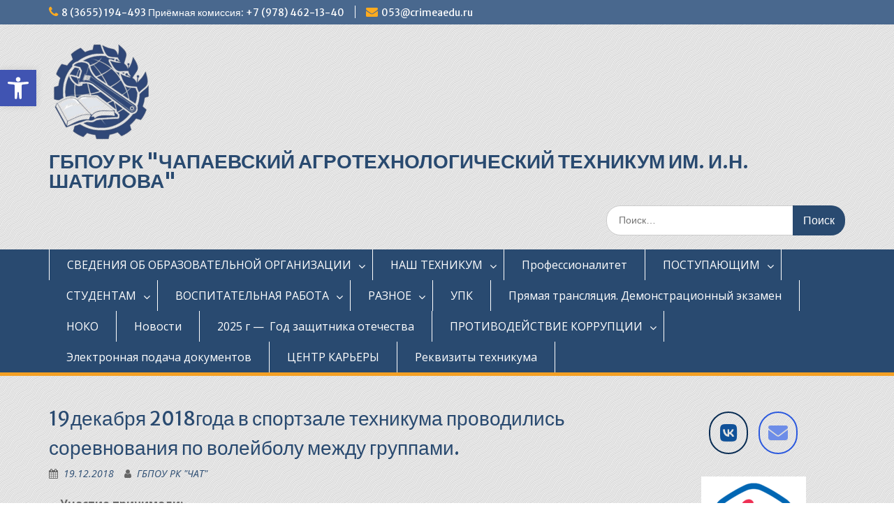

--- FILE ---
content_type: text/html; charset=UTF-8
request_url: https://chapagroteh.ru/%EF%BB%BF19%D0%B4%D0%B5%D0%BA%D0%B0%D0%B1%D1%80%D1%8F-2018%D0%B3%D0%BE%D0%B4%D0%B0-%D0%B2-%D1%81%D0%BF%D0%BE%D1%80%D1%82%D0%B7%D0%B0%D0%BB%D0%B5-%D1%82%D0%B5%D1%85%D0%BD%D0%B8%D0%BA%D1%83%D0%BC%D0%B0/
body_size: 27633
content:
<!DOCTYPE html><html lang="ru-RU"><head><meta charset="UTF-8"><meta name="viewport" content="width=device-width, initial-scale=1"><link rel="profile" href="http://gmpg.org/xfn/11"><link rel="pingback" href="https://chapagroteh.ru/xmlrpc.php"><title>﻿19декабря 2018года  в спортзале техникума проводились соревнования по волейболу между группами. &#8212; ГБПОУ РК &quot;ЧАПАЕВСКИЙ АГРОТЕХНОЛОГИЧЕСКИЙ ТЕХНИКУМ ИМ. И.Н. ШАТИЛОВА&quot;</title><meta name='robots' content='max-image-preview:large' /><link rel='dns-prefetch' href='//fonts.googleapis.com' /><link rel="alternate" type="application/rss+xml" title="ГБПОУ РК &quot;ЧАПАЕВСКИЙ АГРОТЕХНОЛОГИЧЕСКИЙ ТЕХНИКУМ ИМ. И.Н. ШАТИЛОВА&quot; &raquo; Лента" href="https://chapagroteh.ru/feed/" /><link rel="alternate" type="application/rss+xml" title="ГБПОУ РК &quot;ЧАПАЕВСКИЙ АГРОТЕХНОЛОГИЧЕСКИЙ ТЕХНИКУМ ИМ. И.Н. ШАТИЛОВА&quot; &raquo; Лента комментариев" href="https://chapagroteh.ru/comments/feed/" /><link rel="alternate" title="oEmbed (JSON)" type="application/json+oembed" href="https://chapagroteh.ru/wp-json/oembed/1.0/embed?url=https%3A%2F%2Fchapagroteh.ru%2F%25ef%25bb%25bf19%25d0%25b4%25d0%25b5%25d0%25ba%25d0%25b0%25d0%25b1%25d1%2580%25d1%258f-2018%25d0%25b3%25d0%25be%25d0%25b4%25d0%25b0-%25d0%25b2-%25d1%2581%25d0%25bf%25d0%25be%25d1%2580%25d1%2582%25d0%25b7%25d0%25b0%25d0%25bb%25d0%25b5-%25d1%2582%25d0%25b5%25d1%2585%25d0%25bd%25d0%25b8%25d0%25ba%25d1%2583%25d0%25bc%25d0%25b0%2F" /><link rel="alternate" title="oEmbed (XML)" type="text/xml+oembed" href="https://chapagroteh.ru/wp-json/oembed/1.0/embed?url=https%3A%2F%2Fchapagroteh.ru%2F%25ef%25bb%25bf19%25d0%25b4%25d0%25b5%25d0%25ba%25d0%25b0%25d0%25b1%25d1%2580%25d1%258f-2018%25d0%25b3%25d0%25be%25d0%25b4%25d0%25b0-%25d0%25b2-%25d1%2581%25d0%25bf%25d0%25be%25d1%2580%25d1%2582%25d0%25b7%25d0%25b0%25d0%25bb%25d0%25b5-%25d1%2582%25d0%25b5%25d1%2585%25d0%25bd%25d0%25b8%25d0%25ba%25d1%2583%25d0%25bc%25d0%25b0%2F&#038;format=xml" /><style id='wp-img-auto-sizes-contain-inline-css' type='text/css'>img:is([sizes=auto i],[sizes^="auto," i]){contain-intrinsic-size:3000px 1500px}
/*# sourceURL=wp-img-auto-sizes-contain-inline-css */</style><style id='wp-block-library-inline-css' type='text/css'>:root{--wp-block-synced-color:#7a00df;--wp-block-synced-color--rgb:122,0,223;--wp-bound-block-color:var(--wp-block-synced-color);--wp-editor-canvas-background:#ddd;--wp-admin-theme-color:#007cba;--wp-admin-theme-color--rgb:0,124,186;--wp-admin-theme-color-darker-10:#006ba1;--wp-admin-theme-color-darker-10--rgb:0,107,160.5;--wp-admin-theme-color-darker-20:#005a87;--wp-admin-theme-color-darker-20--rgb:0,90,135;--wp-admin-border-width-focus:2px}@media (min-resolution:192dpi){:root{--wp-admin-border-width-focus:1.5px}}.wp-element-button{cursor:pointer}:root .has-very-light-gray-background-color{background-color:#eee}:root .has-very-dark-gray-background-color{background-color:#313131}:root .has-very-light-gray-color{color:#eee}:root .has-very-dark-gray-color{color:#313131}:root .has-vivid-green-cyan-to-vivid-cyan-blue-gradient-background{background:linear-gradient(135deg,#00d084,#0693e3)}:root .has-purple-crush-gradient-background{background:linear-gradient(135deg,#34e2e4,#4721fb 50%,#ab1dfe)}:root .has-hazy-dawn-gradient-background{background:linear-gradient(135deg,#faaca8,#dad0ec)}:root .has-subdued-olive-gradient-background{background:linear-gradient(135deg,#fafae1,#67a671)}:root .has-atomic-cream-gradient-background{background:linear-gradient(135deg,#fdd79a,#004a59)}:root .has-nightshade-gradient-background{background:linear-gradient(135deg,#330968,#31cdcf)}:root .has-midnight-gradient-background{background:linear-gradient(135deg,#020381,#2874fc)}:root{--wp--preset--font-size--normal:16px;--wp--preset--font-size--huge:42px}.has-regular-font-size{font-size:1em}.has-larger-font-size{font-size:2.625em}.has-normal-font-size{font-size:var(--wp--preset--font-size--normal)}.has-huge-font-size{font-size:var(--wp--preset--font-size--huge)}:root .has-text-align-center{text-align:center}:root .has-text-align-left{text-align:left}:root .has-text-align-right{text-align:right}.has-fit-text{white-space:nowrap!important}#end-resizable-editor-section{display:none}.aligncenter{clear:both}.items-justified-left{justify-content:flex-start}.items-justified-center{justify-content:center}.items-justified-right{justify-content:flex-end}.items-justified-space-between{justify-content:space-between}.screen-reader-text{word-wrap:normal!important;border:0;clip-path:inset(50%);height:1px;margin:-1px;overflow:hidden;padding:0;position:absolute;width:1px}.screen-reader-text:focus{background-color:#ddd;clip-path:none;color:#444;display:block;font-size:1em;height:auto;left:5px;line-height:normal;padding:15px 23px 14px;text-decoration:none;top:5px;width:auto;z-index:100000}html :where(.has-border-color){border-style:solid}html :where([style*=border-top-color]){border-top-style:solid}html :where([style*=border-right-color]){border-right-style:solid}html :where([style*=border-bottom-color]){border-bottom-style:solid}html :where([style*=border-left-color]){border-left-style:solid}html :where([style*=border-width]){border-style:solid}html :where([style*=border-top-width]){border-top-style:solid}html :where([style*=border-right-width]){border-right-style:solid}html :where([style*=border-bottom-width]){border-bottom-style:solid}html :where([style*=border-left-width]){border-left-style:solid}html :where(img[class*=wp-image-]){height:auto;max-width:100%}:where(figure){margin:0 0 1em}html :where(.is-position-sticky){--wp-admin--admin-bar--position-offset:var(--wp-admin--admin-bar--height,0px)}@media screen and (max-width:600px){html :where(.is-position-sticky){--wp-admin--admin-bar--position-offset:0px}}

/*# sourceURL=wp-block-library-inline-css */</style><link rel='stylesheet' id='edsanimate-block-style-css' href='https://chapagroteh.ru/wp-content/plugins/animate-it/assets/css/block-style.css' type='text/css' media='all' /><style id='wp-block-gallery-inline-css' type='text/css'>.blocks-gallery-grid:not(.has-nested-images),.wp-block-gallery:not(.has-nested-images){display:flex;flex-wrap:wrap;list-style-type:none;margin:0;padding:0}.blocks-gallery-grid:not(.has-nested-images) .blocks-gallery-image,.blocks-gallery-grid:not(.has-nested-images) .blocks-gallery-item,.wp-block-gallery:not(.has-nested-images) .blocks-gallery-image,.wp-block-gallery:not(.has-nested-images) .blocks-gallery-item{display:flex;flex-direction:column;flex-grow:1;justify-content:center;margin:0 1em 1em 0;position:relative;width:calc(50% - 1em)}.blocks-gallery-grid:not(.has-nested-images) .blocks-gallery-image:nth-of-type(2n),.blocks-gallery-grid:not(.has-nested-images) .blocks-gallery-item:nth-of-type(2n),.wp-block-gallery:not(.has-nested-images) .blocks-gallery-image:nth-of-type(2n),.wp-block-gallery:not(.has-nested-images) .blocks-gallery-item:nth-of-type(2n){margin-right:0}.blocks-gallery-grid:not(.has-nested-images) .blocks-gallery-image figure,.blocks-gallery-grid:not(.has-nested-images) .blocks-gallery-item figure,.wp-block-gallery:not(.has-nested-images) .blocks-gallery-image figure,.wp-block-gallery:not(.has-nested-images) .blocks-gallery-item figure{align-items:flex-end;display:flex;height:100%;justify-content:flex-start;margin:0}.blocks-gallery-grid:not(.has-nested-images) .blocks-gallery-image img,.blocks-gallery-grid:not(.has-nested-images) .blocks-gallery-item img,.wp-block-gallery:not(.has-nested-images) .blocks-gallery-image img,.wp-block-gallery:not(.has-nested-images) .blocks-gallery-item img{display:block;height:auto;max-width:100%;width:auto}.blocks-gallery-grid:not(.has-nested-images) .blocks-gallery-image figcaption,.blocks-gallery-grid:not(.has-nested-images) .blocks-gallery-item figcaption,.wp-block-gallery:not(.has-nested-images) .blocks-gallery-image figcaption,.wp-block-gallery:not(.has-nested-images) .blocks-gallery-item figcaption{background:linear-gradient(0deg,#000000b3,#0000004d 70%,#0000);bottom:0;box-sizing:border-box;color:#fff;font-size:.8em;margin:0;max-height:100%;overflow:auto;padding:3em .77em .7em;position:absolute;text-align:center;width:100%;z-index:2}.blocks-gallery-grid:not(.has-nested-images) .blocks-gallery-image figcaption img,.blocks-gallery-grid:not(.has-nested-images) .blocks-gallery-item figcaption img,.wp-block-gallery:not(.has-nested-images) .blocks-gallery-image figcaption img,.wp-block-gallery:not(.has-nested-images) .blocks-gallery-item figcaption img{display:inline}.blocks-gallery-grid:not(.has-nested-images) figcaption,.wp-block-gallery:not(.has-nested-images) figcaption{flex-grow:1}.blocks-gallery-grid:not(.has-nested-images).is-cropped .blocks-gallery-image a,.blocks-gallery-grid:not(.has-nested-images).is-cropped .blocks-gallery-image img,.blocks-gallery-grid:not(.has-nested-images).is-cropped .blocks-gallery-item a,.blocks-gallery-grid:not(.has-nested-images).is-cropped .blocks-gallery-item img,.wp-block-gallery:not(.has-nested-images).is-cropped .blocks-gallery-image a,.wp-block-gallery:not(.has-nested-images).is-cropped .blocks-gallery-image img,.wp-block-gallery:not(.has-nested-images).is-cropped .blocks-gallery-item a,.wp-block-gallery:not(.has-nested-images).is-cropped .blocks-gallery-item img{flex:1;height:100%;object-fit:cover;width:100%}.blocks-gallery-grid:not(.has-nested-images).columns-1 .blocks-gallery-image,.blocks-gallery-grid:not(.has-nested-images).columns-1 .blocks-gallery-item,.wp-block-gallery:not(.has-nested-images).columns-1 .blocks-gallery-image,.wp-block-gallery:not(.has-nested-images).columns-1 .blocks-gallery-item{margin-right:0;width:100%}@media (min-width:600px){.blocks-gallery-grid:not(.has-nested-images).columns-3 .blocks-gallery-image,.blocks-gallery-grid:not(.has-nested-images).columns-3 .blocks-gallery-item,.wp-block-gallery:not(.has-nested-images).columns-3 .blocks-gallery-image,.wp-block-gallery:not(.has-nested-images).columns-3 .blocks-gallery-item{margin-right:1em;width:calc(33.33333% - .66667em)}.blocks-gallery-grid:not(.has-nested-images).columns-4 .blocks-gallery-image,.blocks-gallery-grid:not(.has-nested-images).columns-4 .blocks-gallery-item,.wp-block-gallery:not(.has-nested-images).columns-4 .blocks-gallery-image,.wp-block-gallery:not(.has-nested-images).columns-4 .blocks-gallery-item{margin-right:1em;width:calc(25% - .75em)}.blocks-gallery-grid:not(.has-nested-images).columns-5 .blocks-gallery-image,.blocks-gallery-grid:not(.has-nested-images).columns-5 .blocks-gallery-item,.wp-block-gallery:not(.has-nested-images).columns-5 .blocks-gallery-image,.wp-block-gallery:not(.has-nested-images).columns-5 .blocks-gallery-item{margin-right:1em;width:calc(20% - .8em)}.blocks-gallery-grid:not(.has-nested-images).columns-6 .blocks-gallery-image,.blocks-gallery-grid:not(.has-nested-images).columns-6 .blocks-gallery-item,.wp-block-gallery:not(.has-nested-images).columns-6 .blocks-gallery-image,.wp-block-gallery:not(.has-nested-images).columns-6 .blocks-gallery-item{margin-right:1em;width:calc(16.66667% - .83333em)}.blocks-gallery-grid:not(.has-nested-images).columns-7 .blocks-gallery-image,.blocks-gallery-grid:not(.has-nested-images).columns-7 .blocks-gallery-item,.wp-block-gallery:not(.has-nested-images).columns-7 .blocks-gallery-image,.wp-block-gallery:not(.has-nested-images).columns-7 .blocks-gallery-item{margin-right:1em;width:calc(14.28571% - .85714em)}.blocks-gallery-grid:not(.has-nested-images).columns-8 .blocks-gallery-image,.blocks-gallery-grid:not(.has-nested-images).columns-8 .blocks-gallery-item,.wp-block-gallery:not(.has-nested-images).columns-8 .blocks-gallery-image,.wp-block-gallery:not(.has-nested-images).columns-8 .blocks-gallery-item{margin-right:1em;width:calc(12.5% - .875em)}.blocks-gallery-grid:not(.has-nested-images).columns-1 .blocks-gallery-image:nth-of-type(1n),.blocks-gallery-grid:not(.has-nested-images).columns-1 .blocks-gallery-item:nth-of-type(1n),.blocks-gallery-grid:not(.has-nested-images).columns-2 .blocks-gallery-image:nth-of-type(2n),.blocks-gallery-grid:not(.has-nested-images).columns-2 .blocks-gallery-item:nth-of-type(2n),.blocks-gallery-grid:not(.has-nested-images).columns-3 .blocks-gallery-image:nth-of-type(3n),.blocks-gallery-grid:not(.has-nested-images).columns-3 .blocks-gallery-item:nth-of-type(3n),.blocks-gallery-grid:not(.has-nested-images).columns-4 .blocks-gallery-image:nth-of-type(4n),.blocks-gallery-grid:not(.has-nested-images).columns-4 .blocks-gallery-item:nth-of-type(4n),.blocks-gallery-grid:not(.has-nested-images).columns-5 .blocks-gallery-image:nth-of-type(5n),.blocks-gallery-grid:not(.has-nested-images).columns-5 .blocks-gallery-item:nth-of-type(5n),.blocks-gallery-grid:not(.has-nested-images).columns-6 .blocks-gallery-image:nth-of-type(6n),.blocks-gallery-grid:not(.has-nested-images).columns-6 .blocks-gallery-item:nth-of-type(6n),.blocks-gallery-grid:not(.has-nested-images).columns-7 .blocks-gallery-image:nth-of-type(7n),.blocks-gallery-grid:not(.has-nested-images).columns-7 .blocks-gallery-item:nth-of-type(7n),.blocks-gallery-grid:not(.has-nested-images).columns-8 .blocks-gallery-image:nth-of-type(8n),.blocks-gallery-grid:not(.has-nested-images).columns-8 .blocks-gallery-item:nth-of-type(8n),.wp-block-gallery:not(.has-nested-images).columns-1 .blocks-gallery-image:nth-of-type(1n),.wp-block-gallery:not(.has-nested-images).columns-1 .blocks-gallery-item:nth-of-type(1n),.wp-block-gallery:not(.has-nested-images).columns-2 .blocks-gallery-image:nth-of-type(2n),.wp-block-gallery:not(.has-nested-images).columns-2 .blocks-gallery-item:nth-of-type(2n),.wp-block-gallery:not(.has-nested-images).columns-3 .blocks-gallery-image:nth-of-type(3n),.wp-block-gallery:not(.has-nested-images).columns-3 .blocks-gallery-item:nth-of-type(3n),.wp-block-gallery:not(.has-nested-images).columns-4 .blocks-gallery-image:nth-of-type(4n),.wp-block-gallery:not(.has-nested-images).columns-4 .blocks-gallery-item:nth-of-type(4n),.wp-block-gallery:not(.has-nested-images).columns-5 .blocks-gallery-image:nth-of-type(5n),.wp-block-gallery:not(.has-nested-images).columns-5 .blocks-gallery-item:nth-of-type(5n),.wp-block-gallery:not(.has-nested-images).columns-6 .blocks-gallery-image:nth-of-type(6n),.wp-block-gallery:not(.has-nested-images).columns-6 .blocks-gallery-item:nth-of-type(6n),.wp-block-gallery:not(.has-nested-images).columns-7 .blocks-gallery-image:nth-of-type(7n),.wp-block-gallery:not(.has-nested-images).columns-7 .blocks-gallery-item:nth-of-type(7n),.wp-block-gallery:not(.has-nested-images).columns-8 .blocks-gallery-image:nth-of-type(8n),.wp-block-gallery:not(.has-nested-images).columns-8 .blocks-gallery-item:nth-of-type(8n){margin-right:0}}.blocks-gallery-grid:not(.has-nested-images) .blocks-gallery-image:last-child,.blocks-gallery-grid:not(.has-nested-images) .blocks-gallery-item:last-child,.wp-block-gallery:not(.has-nested-images) .blocks-gallery-image:last-child,.wp-block-gallery:not(.has-nested-images) .blocks-gallery-item:last-child{margin-right:0}.blocks-gallery-grid:not(.has-nested-images).alignleft,.blocks-gallery-grid:not(.has-nested-images).alignright,.wp-block-gallery:not(.has-nested-images).alignleft,.wp-block-gallery:not(.has-nested-images).alignright{max-width:420px;width:100%}.blocks-gallery-grid:not(.has-nested-images).aligncenter .blocks-gallery-item figure,.wp-block-gallery:not(.has-nested-images).aligncenter .blocks-gallery-item figure{justify-content:center}.wp-block-gallery:not(.is-cropped) .blocks-gallery-item{align-self:flex-start}figure.wp-block-gallery.has-nested-images{align-items:normal}.wp-block-gallery.has-nested-images figure.wp-block-image:not(#individual-image){margin:0;width:calc(50% - var(--wp--style--unstable-gallery-gap, 16px)/2)}.wp-block-gallery.has-nested-images figure.wp-block-image{box-sizing:border-box;display:flex;flex-direction:column;flex-grow:1;justify-content:center;max-width:100%;position:relative}.wp-block-gallery.has-nested-images figure.wp-block-image>a,.wp-block-gallery.has-nested-images figure.wp-block-image>div{flex-direction:column;flex-grow:1;margin:0}.wp-block-gallery.has-nested-images figure.wp-block-image img{display:block;height:auto;max-width:100%!important;width:auto}.wp-block-gallery.has-nested-images figure.wp-block-image figcaption,.wp-block-gallery.has-nested-images figure.wp-block-image:has(figcaption):before{bottom:0;left:0;max-height:100%;position:absolute;right:0}.wp-block-gallery.has-nested-images figure.wp-block-image:has(figcaption):before{backdrop-filter:blur(3px);content:"";height:100%;-webkit-mask-image:linear-gradient(0deg,#000 20%,#0000);mask-image:linear-gradient(0deg,#000 20%,#0000);max-height:40%;pointer-events:none}.wp-block-gallery.has-nested-images figure.wp-block-image figcaption{box-sizing:border-box;color:#fff;font-size:13px;margin:0;overflow:auto;padding:1em;text-align:center;text-shadow:0 0 1.5px #000}.wp-block-gallery.has-nested-images figure.wp-block-image figcaption::-webkit-scrollbar{height:12px;width:12px}.wp-block-gallery.has-nested-images figure.wp-block-image figcaption::-webkit-scrollbar-track{background-color:initial}.wp-block-gallery.has-nested-images figure.wp-block-image figcaption::-webkit-scrollbar-thumb{background-clip:padding-box;background-color:initial;border:3px solid #0000;border-radius:8px}.wp-block-gallery.has-nested-images figure.wp-block-image figcaption:focus-within::-webkit-scrollbar-thumb,.wp-block-gallery.has-nested-images figure.wp-block-image figcaption:focus::-webkit-scrollbar-thumb,.wp-block-gallery.has-nested-images figure.wp-block-image figcaption:hover::-webkit-scrollbar-thumb{background-color:#fffc}.wp-block-gallery.has-nested-images figure.wp-block-image figcaption{scrollbar-color:#0000 #0000;scrollbar-gutter:stable both-edges;scrollbar-width:thin}.wp-block-gallery.has-nested-images figure.wp-block-image figcaption:focus,.wp-block-gallery.has-nested-images figure.wp-block-image figcaption:focus-within,.wp-block-gallery.has-nested-images figure.wp-block-image figcaption:hover{scrollbar-color:#fffc #0000}.wp-block-gallery.has-nested-images figure.wp-block-image figcaption{will-change:transform}@media (hover:none){.wp-block-gallery.has-nested-images figure.wp-block-image figcaption{scrollbar-color:#fffc #0000}}.wp-block-gallery.has-nested-images figure.wp-block-image figcaption{background:linear-gradient(0deg,#0006,#0000)}.wp-block-gallery.has-nested-images figure.wp-block-image figcaption img{display:inline}.wp-block-gallery.has-nested-images figure.wp-block-image figcaption a{color:inherit}.wp-block-gallery.has-nested-images figure.wp-block-image.has-custom-border img{box-sizing:border-box}.wp-block-gallery.has-nested-images figure.wp-block-image.has-custom-border>a,.wp-block-gallery.has-nested-images figure.wp-block-image.has-custom-border>div,.wp-block-gallery.has-nested-images figure.wp-block-image.is-style-rounded>a,.wp-block-gallery.has-nested-images figure.wp-block-image.is-style-rounded>div{flex:1 1 auto}.wp-block-gallery.has-nested-images figure.wp-block-image.has-custom-border figcaption,.wp-block-gallery.has-nested-images figure.wp-block-image.is-style-rounded figcaption{background:none;color:inherit;flex:initial;margin:0;padding:10px 10px 9px;position:relative;text-shadow:none}.wp-block-gallery.has-nested-images figure.wp-block-image.has-custom-border:before,.wp-block-gallery.has-nested-images figure.wp-block-image.is-style-rounded:before{content:none}.wp-block-gallery.has-nested-images figcaption{flex-basis:100%;flex-grow:1;text-align:center}.wp-block-gallery.has-nested-images:not(.is-cropped) figure.wp-block-image:not(#individual-image){margin-bottom:auto;margin-top:0}.wp-block-gallery.has-nested-images.is-cropped figure.wp-block-image:not(#individual-image){align-self:inherit}.wp-block-gallery.has-nested-images.is-cropped figure.wp-block-image:not(#individual-image)>a,.wp-block-gallery.has-nested-images.is-cropped figure.wp-block-image:not(#individual-image)>div:not(.components-drop-zone){display:flex}.wp-block-gallery.has-nested-images.is-cropped figure.wp-block-image:not(#individual-image) a,.wp-block-gallery.has-nested-images.is-cropped figure.wp-block-image:not(#individual-image) img{flex:1 0 0%;height:100%;object-fit:cover;width:100%}.wp-block-gallery.has-nested-images.columns-1 figure.wp-block-image:not(#individual-image){width:100%}@media (min-width:600px){.wp-block-gallery.has-nested-images.columns-3 figure.wp-block-image:not(#individual-image){width:calc(33.33333% - var(--wp--style--unstable-gallery-gap, 16px)*.66667)}.wp-block-gallery.has-nested-images.columns-4 figure.wp-block-image:not(#individual-image){width:calc(25% - var(--wp--style--unstable-gallery-gap, 16px)*.75)}.wp-block-gallery.has-nested-images.columns-5 figure.wp-block-image:not(#individual-image){width:calc(20% - var(--wp--style--unstable-gallery-gap, 16px)*.8)}.wp-block-gallery.has-nested-images.columns-6 figure.wp-block-image:not(#individual-image){width:calc(16.66667% - var(--wp--style--unstable-gallery-gap, 16px)*.83333)}.wp-block-gallery.has-nested-images.columns-7 figure.wp-block-image:not(#individual-image){width:calc(14.28571% - var(--wp--style--unstable-gallery-gap, 16px)*.85714)}.wp-block-gallery.has-nested-images.columns-8 figure.wp-block-image:not(#individual-image){width:calc(12.5% - var(--wp--style--unstable-gallery-gap, 16px)*.875)}.wp-block-gallery.has-nested-images.columns-default figure.wp-block-image:not(#individual-image){width:calc(33.33% - var(--wp--style--unstable-gallery-gap, 16px)*.66667)}.wp-block-gallery.has-nested-images.columns-default figure.wp-block-image:not(#individual-image):first-child:nth-last-child(2),.wp-block-gallery.has-nested-images.columns-default figure.wp-block-image:not(#individual-image):first-child:nth-last-child(2)~figure.wp-block-image:not(#individual-image){width:calc(50% - var(--wp--style--unstable-gallery-gap, 16px)*.5)}.wp-block-gallery.has-nested-images.columns-default figure.wp-block-image:not(#individual-image):first-child:last-child{width:100%}}.wp-block-gallery.has-nested-images.alignleft,.wp-block-gallery.has-nested-images.alignright{max-width:420px;width:100%}.wp-block-gallery.has-nested-images.aligncenter{justify-content:center}
/*# sourceURL=https://chapagroteh.ru/wp-content/plugins/gutenberg/build/styles/block-library/gallery/style.min.css */</style><style id='wp-block-gallery-theme-inline-css' type='text/css'>.blocks-gallery-caption{color:#555;font-size:13px;text-align:center}.is-dark-theme .blocks-gallery-caption{color:#ffffffa6}
/*# sourceURL=https://chapagroteh.ru/wp-content/plugins/gutenberg/build/styles/block-library/gallery/theme.min.css */</style><style id='wp-block-image-inline-css' type='text/css'>.wp-block-image>a,.wp-block-image>figure>a{display:inline-block}.wp-block-image img{box-sizing:border-box;height:auto;max-width:100%;vertical-align:bottom}@media not (prefers-reduced-motion){.wp-block-image img.hide{visibility:hidden}.wp-block-image img.show{animation:show-content-image .4s}}.wp-block-image[style*=border-radius] img,.wp-block-image[style*=border-radius]>a{border-radius:inherit}.wp-block-image.has-custom-border img{box-sizing:border-box}.wp-block-image.aligncenter{text-align:center}.wp-block-image.alignfull>a,.wp-block-image.alignwide>a{width:100%}.wp-block-image.alignfull img,.wp-block-image.alignwide img{height:auto;width:100%}.wp-block-image .aligncenter,.wp-block-image .alignleft,.wp-block-image .alignright,.wp-block-image.aligncenter,.wp-block-image.alignleft,.wp-block-image.alignright{display:table}.wp-block-image .aligncenter>figcaption,.wp-block-image .alignleft>figcaption,.wp-block-image .alignright>figcaption,.wp-block-image.aligncenter>figcaption,.wp-block-image.alignleft>figcaption,.wp-block-image.alignright>figcaption{caption-side:bottom;display:table-caption}.wp-block-image .alignleft{float:left;margin:.5em 1em .5em 0}.wp-block-image .alignright{float:right;margin:.5em 0 .5em 1em}.wp-block-image .aligncenter{margin-left:auto;margin-right:auto}.wp-block-image :where(figcaption){margin-bottom:1em;margin-top:.5em}.wp-block-image.is-style-circle-mask img{border-radius:9999px}@supports ((-webkit-mask-image:none) or (mask-image:none)) or (-webkit-mask-image:none){.wp-block-image.is-style-circle-mask img{border-radius:0;-webkit-mask-image:url('data:image/svg+xml;utf8,<svg viewBox="0 0 100 100" xmlns="http://www.w3.org/2000/svg"><circle cx="50" cy="50" r="50"/></svg>');mask-image:url('data:image/svg+xml;utf8,<svg viewBox="0 0 100 100" xmlns="http://www.w3.org/2000/svg"><circle cx="50" cy="50" r="50"/></svg>');mask-mode:alpha;-webkit-mask-position:center;mask-position:center;-webkit-mask-repeat:no-repeat;mask-repeat:no-repeat;-webkit-mask-size:contain;mask-size:contain}}:root :where(.wp-block-image.is-style-rounded img,.wp-block-image .is-style-rounded img){border-radius:9999px}.wp-block-image figure{margin:0}.wp-lightbox-container{display:flex;flex-direction:column;position:relative}.wp-lightbox-container img{cursor:zoom-in}.wp-lightbox-container img:hover+button{opacity:1}.wp-lightbox-container button{align-items:center;backdrop-filter:blur(16px) saturate(180%);background-color:#5a5a5a40;border:none;border-radius:4px;cursor:zoom-in;display:flex;height:20px;justify-content:center;opacity:0;padding:0;position:absolute;right:16px;text-align:center;top:16px;width:20px;z-index:100}@media not (prefers-reduced-motion){.wp-lightbox-container button{transition:opacity .2s ease}}.wp-lightbox-container button:focus-visible{outline:3px auto #5a5a5a40;outline:3px auto -webkit-focus-ring-color;outline-offset:3px}.wp-lightbox-container button:hover{cursor:pointer;opacity:1}.wp-lightbox-container button:focus{opacity:1}.wp-lightbox-container button:focus,.wp-lightbox-container button:hover,.wp-lightbox-container button:not(:hover):not(:active):not(.has-background){background-color:#5a5a5a40;border:none}.wp-lightbox-overlay{box-sizing:border-box;cursor:zoom-out;height:100vh;left:0;overflow:hidden;position:fixed;top:0;visibility:hidden;width:100%;z-index:100000}.wp-lightbox-overlay .close-button{align-items:center;cursor:pointer;display:flex;justify-content:center;min-height:40px;min-width:40px;padding:0;position:absolute;right:calc(env(safe-area-inset-right) + 16px);top:calc(env(safe-area-inset-top) + 16px);z-index:5000000}.wp-lightbox-overlay .close-button:focus,.wp-lightbox-overlay .close-button:hover,.wp-lightbox-overlay .close-button:not(:hover):not(:active):not(.has-background){background:none;border:none}.wp-lightbox-overlay .lightbox-image-container{height:var(--wp--lightbox-container-height);left:50%;overflow:hidden;position:absolute;top:50%;transform:translate(-50%,-50%);transform-origin:top left;width:var(--wp--lightbox-container-width);z-index:9999999999}.wp-lightbox-overlay .wp-block-image{align-items:center;box-sizing:border-box;display:flex;height:100%;justify-content:center;margin:0;position:relative;transform-origin:0 0;width:100%;z-index:3000000}.wp-lightbox-overlay .wp-block-image img{height:var(--wp--lightbox-image-height);min-height:var(--wp--lightbox-image-height);min-width:var(--wp--lightbox-image-width);width:var(--wp--lightbox-image-width)}.wp-lightbox-overlay .wp-block-image figcaption{display:none}.wp-lightbox-overlay button{background:none;border:none}.wp-lightbox-overlay .scrim{background-color:#fff;height:100%;opacity:.9;position:absolute;width:100%;z-index:2000000}.wp-lightbox-overlay.active{visibility:visible}@media not (prefers-reduced-motion){.wp-lightbox-overlay.active{animation:turn-on-visibility .25s both}.wp-lightbox-overlay.active img{animation:turn-on-visibility .35s both}.wp-lightbox-overlay.show-closing-animation:not(.active){animation:turn-off-visibility .35s both}.wp-lightbox-overlay.show-closing-animation:not(.active) img{animation:turn-off-visibility .25s both}.wp-lightbox-overlay.zoom.active{animation:none;opacity:1;visibility:visible}.wp-lightbox-overlay.zoom.active .lightbox-image-container{animation:lightbox-zoom-in .4s}.wp-lightbox-overlay.zoom.active .lightbox-image-container img{animation:none}.wp-lightbox-overlay.zoom.active .scrim{animation:turn-on-visibility .4s forwards}.wp-lightbox-overlay.zoom.show-closing-animation:not(.active){animation:none}.wp-lightbox-overlay.zoom.show-closing-animation:not(.active) .lightbox-image-container{animation:lightbox-zoom-out .4s}.wp-lightbox-overlay.zoom.show-closing-animation:not(.active) .lightbox-image-container img{animation:none}.wp-lightbox-overlay.zoom.show-closing-animation:not(.active) .scrim{animation:turn-off-visibility .4s forwards}}@keyframes show-content-image{0%{visibility:hidden}99%{visibility:hidden}to{visibility:visible}}@keyframes turn-on-visibility{0%{opacity:0}to{opacity:1}}@keyframes turn-off-visibility{0%{opacity:1;visibility:visible}99%{opacity:0;visibility:visible}to{opacity:0;visibility:hidden}}@keyframes lightbox-zoom-in{0%{transform:translate(calc((-100vw + var(--wp--lightbox-scrollbar-width))/2 + var(--wp--lightbox-initial-left-position)),calc(-50vh + var(--wp--lightbox-initial-top-position))) scale(var(--wp--lightbox-scale))}to{transform:translate(-50%,-50%) scale(1)}}@keyframes lightbox-zoom-out{0%{transform:translate(-50%,-50%) scale(1);visibility:visible}99%{visibility:visible}to{transform:translate(calc((-100vw + var(--wp--lightbox-scrollbar-width))/2 + var(--wp--lightbox-initial-left-position)),calc(-50vh + var(--wp--lightbox-initial-top-position))) scale(var(--wp--lightbox-scale));visibility:hidden}}
/*# sourceURL=https://chapagroteh.ru/wp-content/plugins/gutenberg/build/styles/block-library/image/style.min.css */</style><style id='wp-block-image-theme-inline-css' type='text/css'>:root :where(.wp-block-image figcaption){color:#555;font-size:13px;text-align:center}.is-dark-theme :root :where(.wp-block-image figcaption){color:#ffffffa6}.wp-block-image{margin:0 0 1em}
/*# sourceURL=https://chapagroteh.ru/wp-content/plugins/gutenberg/build/styles/block-library/image/theme.min.css */</style><style id='wp-block-paragraph-inline-css' type='text/css'>.is-small-text{font-size:.875em}.is-regular-text{font-size:1em}.is-large-text{font-size:2.25em}.is-larger-text{font-size:3em}.has-drop-cap:not(:focus):first-letter{float:left;font-size:8.4em;font-style:normal;font-weight:100;line-height:.68;margin:.05em .1em 0 0;text-transform:uppercase}body.rtl .has-drop-cap:not(:focus):first-letter{float:none;margin-left:.1em}p.has-drop-cap.has-background{overflow:hidden}:root :where(p.has-background){padding:1.25em 2.375em}:where(p.has-text-color:not(.has-link-color)) a{color:inherit}p.has-text-align-left[style*="writing-mode:vertical-lr"],p.has-text-align-right[style*="writing-mode:vertical-rl"]{rotate:180deg}
/*# sourceURL=https://chapagroteh.ru/wp-content/plugins/gutenberg/build/styles/block-library/paragraph/style.min.css */</style><style id='global-styles-inline-css' type='text/css'>:root{--wp--preset--aspect-ratio--square: 1;--wp--preset--aspect-ratio--4-3: 4/3;--wp--preset--aspect-ratio--3-4: 3/4;--wp--preset--aspect-ratio--3-2: 3/2;--wp--preset--aspect-ratio--2-3: 2/3;--wp--preset--aspect-ratio--16-9: 16/9;--wp--preset--aspect-ratio--9-16: 9/16;--wp--preset--color--black: #000;--wp--preset--color--cyan-bluish-gray: #abb8c3;--wp--preset--color--white: #ffffff;--wp--preset--color--pale-pink: #f78da7;--wp--preset--color--vivid-red: #cf2e2e;--wp--preset--color--luminous-vivid-orange: #ff6900;--wp--preset--color--luminous-vivid-amber: #fcb900;--wp--preset--color--light-green-cyan: #7bdcb5;--wp--preset--color--vivid-green-cyan: #00d084;--wp--preset--color--pale-cyan-blue: #8ed1fc;--wp--preset--color--vivid-cyan-blue: #0693e3;--wp--preset--color--vivid-purple: #9b51e0;--wp--preset--color--gray: #666666;--wp--preset--color--light-gray: #f3f3f3;--wp--preset--color--dark-gray: #222222;--wp--preset--color--blue: #294a70;--wp--preset--color--dark-blue: #15305b;--wp--preset--color--navy-blue: #00387d;--wp--preset--color--sky-blue: #49688e;--wp--preset--color--light-blue: #6081a7;--wp--preset--color--yellow: #f4a024;--wp--preset--color--dark-yellow: #ffab1f;--wp--preset--color--red: #e4572e;--wp--preset--color--green: #54b77e;--wp--preset--gradient--vivid-cyan-blue-to-vivid-purple: linear-gradient(135deg,rgb(6,147,227) 0%,rgb(155,81,224) 100%);--wp--preset--gradient--light-green-cyan-to-vivid-green-cyan: linear-gradient(135deg,rgb(122,220,180) 0%,rgb(0,208,130) 100%);--wp--preset--gradient--luminous-vivid-amber-to-luminous-vivid-orange: linear-gradient(135deg,rgb(252,185,0) 0%,rgb(255,105,0) 100%);--wp--preset--gradient--luminous-vivid-orange-to-vivid-red: linear-gradient(135deg,rgb(255,105,0) 0%,rgb(207,46,46) 100%);--wp--preset--gradient--very-light-gray-to-cyan-bluish-gray: linear-gradient(135deg,rgb(238,238,238) 0%,rgb(169,184,195) 100%);--wp--preset--gradient--cool-to-warm-spectrum: linear-gradient(135deg,rgb(74,234,220) 0%,rgb(151,120,209) 20%,rgb(207,42,186) 40%,rgb(238,44,130) 60%,rgb(251,105,98) 80%,rgb(254,248,76) 100%);--wp--preset--gradient--blush-light-purple: linear-gradient(135deg,rgb(255,206,236) 0%,rgb(152,150,240) 100%);--wp--preset--gradient--blush-bordeaux: linear-gradient(135deg,rgb(254,205,165) 0%,rgb(254,45,45) 50%,rgb(107,0,62) 100%);--wp--preset--gradient--luminous-dusk: linear-gradient(135deg,rgb(255,203,112) 0%,rgb(199,81,192) 50%,rgb(65,88,208) 100%);--wp--preset--gradient--pale-ocean: linear-gradient(135deg,rgb(255,245,203) 0%,rgb(182,227,212) 50%,rgb(51,167,181) 100%);--wp--preset--gradient--electric-grass: linear-gradient(135deg,rgb(202,248,128) 0%,rgb(113,206,126) 100%);--wp--preset--gradient--midnight: linear-gradient(135deg,rgb(2,3,129) 0%,rgb(40,116,252) 100%);--wp--preset--font-size--small: 13px;--wp--preset--font-size--medium: 20px;--wp--preset--font-size--large: 28px;--wp--preset--font-size--x-large: 42px;--wp--preset--font-size--normal: 16px;--wp--preset--font-size--huge: 32px;--wp--preset--spacing--20: 0.44rem;--wp--preset--spacing--30: 0.67rem;--wp--preset--spacing--40: 1rem;--wp--preset--spacing--50: 1.5rem;--wp--preset--spacing--60: 2.25rem;--wp--preset--spacing--70: 3.38rem;--wp--preset--spacing--80: 5.06rem;--wp--preset--shadow--natural: 6px 6px 9px rgba(0, 0, 0, 0.2);--wp--preset--shadow--deep: 12px 12px 50px rgba(0, 0, 0, 0.4);--wp--preset--shadow--sharp: 6px 6px 0px rgba(0, 0, 0, 0.2);--wp--preset--shadow--outlined: 6px 6px 0px -3px rgb(255, 255, 255), 6px 6px rgb(0, 0, 0);--wp--preset--shadow--crisp: 6px 6px 0px rgb(0, 0, 0);}:where(body) { margin: 0; }:where(.is-layout-flex){gap: 0.5em;}:where(.is-layout-grid){gap: 0.5em;}body .is-layout-flex{display: flex;}.is-layout-flex{flex-wrap: wrap;align-items: center;}.is-layout-flex > :is(*, div){margin: 0;}body .is-layout-grid{display: grid;}.is-layout-grid > :is(*, div){margin: 0;}body{padding-top: 0px;padding-right: 0px;padding-bottom: 0px;padding-left: 0px;}a:where(:not(.wp-element-button)){text-decoration: underline;}:root :where(.wp-element-button, .wp-block-button__link){background-color: #32373c;border-width: 0;color: #fff;font-family: inherit;font-size: inherit;font-style: inherit;font-weight: inherit;letter-spacing: inherit;line-height: inherit;padding-top: calc(0.667em + 2px);padding-right: calc(1.333em + 2px);padding-bottom: calc(0.667em + 2px);padding-left: calc(1.333em + 2px);text-decoration: none;text-transform: inherit;}.has-black-color{color: var(--wp--preset--color--black) !important;}.has-cyan-bluish-gray-color{color: var(--wp--preset--color--cyan-bluish-gray) !important;}.has-white-color{color: var(--wp--preset--color--white) !important;}.has-pale-pink-color{color: var(--wp--preset--color--pale-pink) !important;}.has-vivid-red-color{color: var(--wp--preset--color--vivid-red) !important;}.has-luminous-vivid-orange-color{color: var(--wp--preset--color--luminous-vivid-orange) !important;}.has-luminous-vivid-amber-color{color: var(--wp--preset--color--luminous-vivid-amber) !important;}.has-light-green-cyan-color{color: var(--wp--preset--color--light-green-cyan) !important;}.has-vivid-green-cyan-color{color: var(--wp--preset--color--vivid-green-cyan) !important;}.has-pale-cyan-blue-color{color: var(--wp--preset--color--pale-cyan-blue) !important;}.has-vivid-cyan-blue-color{color: var(--wp--preset--color--vivid-cyan-blue) !important;}.has-vivid-purple-color{color: var(--wp--preset--color--vivid-purple) !important;}.has-gray-color{color: var(--wp--preset--color--gray) !important;}.has-light-gray-color{color: var(--wp--preset--color--light-gray) !important;}.has-dark-gray-color{color: var(--wp--preset--color--dark-gray) !important;}.has-blue-color{color: var(--wp--preset--color--blue) !important;}.has-dark-blue-color{color: var(--wp--preset--color--dark-blue) !important;}.has-navy-blue-color{color: var(--wp--preset--color--navy-blue) !important;}.has-sky-blue-color{color: var(--wp--preset--color--sky-blue) !important;}.has-light-blue-color{color: var(--wp--preset--color--light-blue) !important;}.has-yellow-color{color: var(--wp--preset--color--yellow) !important;}.has-dark-yellow-color{color: var(--wp--preset--color--dark-yellow) !important;}.has-red-color{color: var(--wp--preset--color--red) !important;}.has-green-color{color: var(--wp--preset--color--green) !important;}.has-black-background-color{background-color: var(--wp--preset--color--black) !important;}.has-cyan-bluish-gray-background-color{background-color: var(--wp--preset--color--cyan-bluish-gray) !important;}.has-white-background-color{background-color: var(--wp--preset--color--white) !important;}.has-pale-pink-background-color{background-color: var(--wp--preset--color--pale-pink) !important;}.has-vivid-red-background-color{background-color: var(--wp--preset--color--vivid-red) !important;}.has-luminous-vivid-orange-background-color{background-color: var(--wp--preset--color--luminous-vivid-orange) !important;}.has-luminous-vivid-amber-background-color{background-color: var(--wp--preset--color--luminous-vivid-amber) !important;}.has-light-green-cyan-background-color{background-color: var(--wp--preset--color--light-green-cyan) !important;}.has-vivid-green-cyan-background-color{background-color: var(--wp--preset--color--vivid-green-cyan) !important;}.has-pale-cyan-blue-background-color{background-color: var(--wp--preset--color--pale-cyan-blue) !important;}.has-vivid-cyan-blue-background-color{background-color: var(--wp--preset--color--vivid-cyan-blue) !important;}.has-vivid-purple-background-color{background-color: var(--wp--preset--color--vivid-purple) !important;}.has-gray-background-color{background-color: var(--wp--preset--color--gray) !important;}.has-light-gray-background-color{background-color: var(--wp--preset--color--light-gray) !important;}.has-dark-gray-background-color{background-color: var(--wp--preset--color--dark-gray) !important;}.has-blue-background-color{background-color: var(--wp--preset--color--blue) !important;}.has-dark-blue-background-color{background-color: var(--wp--preset--color--dark-blue) !important;}.has-navy-blue-background-color{background-color: var(--wp--preset--color--navy-blue) !important;}.has-sky-blue-background-color{background-color: var(--wp--preset--color--sky-blue) !important;}.has-light-blue-background-color{background-color: var(--wp--preset--color--light-blue) !important;}.has-yellow-background-color{background-color: var(--wp--preset--color--yellow) !important;}.has-dark-yellow-background-color{background-color: var(--wp--preset--color--dark-yellow) !important;}.has-red-background-color{background-color: var(--wp--preset--color--red) !important;}.has-green-background-color{background-color: var(--wp--preset--color--green) !important;}.has-black-border-color{border-color: var(--wp--preset--color--black) !important;}.has-cyan-bluish-gray-border-color{border-color: var(--wp--preset--color--cyan-bluish-gray) !important;}.has-white-border-color{border-color: var(--wp--preset--color--white) !important;}.has-pale-pink-border-color{border-color: var(--wp--preset--color--pale-pink) !important;}.has-vivid-red-border-color{border-color: var(--wp--preset--color--vivid-red) !important;}.has-luminous-vivid-orange-border-color{border-color: var(--wp--preset--color--luminous-vivid-orange) !important;}.has-luminous-vivid-amber-border-color{border-color: var(--wp--preset--color--luminous-vivid-amber) !important;}.has-light-green-cyan-border-color{border-color: var(--wp--preset--color--light-green-cyan) !important;}.has-vivid-green-cyan-border-color{border-color: var(--wp--preset--color--vivid-green-cyan) !important;}.has-pale-cyan-blue-border-color{border-color: var(--wp--preset--color--pale-cyan-blue) !important;}.has-vivid-cyan-blue-border-color{border-color: var(--wp--preset--color--vivid-cyan-blue) !important;}.has-vivid-purple-border-color{border-color: var(--wp--preset--color--vivid-purple) !important;}.has-gray-border-color{border-color: var(--wp--preset--color--gray) !important;}.has-light-gray-border-color{border-color: var(--wp--preset--color--light-gray) !important;}.has-dark-gray-border-color{border-color: var(--wp--preset--color--dark-gray) !important;}.has-blue-border-color{border-color: var(--wp--preset--color--blue) !important;}.has-dark-blue-border-color{border-color: var(--wp--preset--color--dark-blue) !important;}.has-navy-blue-border-color{border-color: var(--wp--preset--color--navy-blue) !important;}.has-sky-blue-border-color{border-color: var(--wp--preset--color--sky-blue) !important;}.has-light-blue-border-color{border-color: var(--wp--preset--color--light-blue) !important;}.has-yellow-border-color{border-color: var(--wp--preset--color--yellow) !important;}.has-dark-yellow-border-color{border-color: var(--wp--preset--color--dark-yellow) !important;}.has-red-border-color{border-color: var(--wp--preset--color--red) !important;}.has-green-border-color{border-color: var(--wp--preset--color--green) !important;}.has-vivid-cyan-blue-to-vivid-purple-gradient-background{background: var(--wp--preset--gradient--vivid-cyan-blue-to-vivid-purple) !important;}.has-light-green-cyan-to-vivid-green-cyan-gradient-background{background: var(--wp--preset--gradient--light-green-cyan-to-vivid-green-cyan) !important;}.has-luminous-vivid-amber-to-luminous-vivid-orange-gradient-background{background: var(--wp--preset--gradient--luminous-vivid-amber-to-luminous-vivid-orange) !important;}.has-luminous-vivid-orange-to-vivid-red-gradient-background{background: var(--wp--preset--gradient--luminous-vivid-orange-to-vivid-red) !important;}.has-very-light-gray-to-cyan-bluish-gray-gradient-background{background: var(--wp--preset--gradient--very-light-gray-to-cyan-bluish-gray) !important;}.has-cool-to-warm-spectrum-gradient-background{background: var(--wp--preset--gradient--cool-to-warm-spectrum) !important;}.has-blush-light-purple-gradient-background{background: var(--wp--preset--gradient--blush-light-purple) !important;}.has-blush-bordeaux-gradient-background{background: var(--wp--preset--gradient--blush-bordeaux) !important;}.has-luminous-dusk-gradient-background{background: var(--wp--preset--gradient--luminous-dusk) !important;}.has-pale-ocean-gradient-background{background: var(--wp--preset--gradient--pale-ocean) !important;}.has-electric-grass-gradient-background{background: var(--wp--preset--gradient--electric-grass) !important;}.has-midnight-gradient-background{background: var(--wp--preset--gradient--midnight) !important;}.has-small-font-size{font-size: var(--wp--preset--font-size--small) !important;}.has-medium-font-size{font-size: var(--wp--preset--font-size--medium) !important;}.has-large-font-size{font-size: var(--wp--preset--font-size--large) !important;}.has-x-large-font-size{font-size: var(--wp--preset--font-size--x-large) !important;}.has-normal-font-size{font-size: var(--wp--preset--font-size--normal) !important;}.has-huge-font-size{font-size: var(--wp--preset--font-size--huge) !important;}
/*# sourceURL=global-styles-inline-css */</style><style id='core-block-supports-inline-css' type='text/css'>.wp-block-gallery.wp-block-gallery-1{--wp--style--unstable-gallery-gap:var( --wp--style--gallery-gap-default, var( --gallery-block--gutter-size, var( --wp--style--block-gap, 0.5em ) ) );gap:var( --wp--style--gallery-gap-default, var( --gallery-block--gutter-size, var( --wp--style--block-gap, 0.5em ) ) );}
/*# sourceURL=core-block-supports-inline-css */</style><style id='classic-theme-styles-inline-css' type='text/css'>.wp-block-button__link{background-color:#32373c;border-radius:9999px;box-shadow:none;color:#fff;font-size:1.125em;padding:calc(.667em + 2px) calc(1.333em + 2px);text-decoration:none}.wp-block-file__button{background:#32373c;color:#fff}.wp-block-accordion-heading{margin:0}.wp-block-accordion-heading__toggle{background-color:inherit!important;color:inherit!important}.wp-block-accordion-heading__toggle:not(:focus-visible){outline:none}.wp-block-accordion-heading__toggle:focus,.wp-block-accordion-heading__toggle:hover{background-color:inherit!important;border:none;box-shadow:none;color:inherit;padding:var(--wp--preset--spacing--20,1em) 0;text-decoration:none}.wp-block-accordion-heading__toggle:focus-visible{outline:auto;outline-offset:0}
/*# sourceURL=https://chapagroteh.ru/wp-content/plugins/gutenberg/build/styles/block-library/classic.min.css */</style><link rel='stylesheet' id='edsanimate-animo-css-css' href='https://chapagroteh.ru/wp-content/cache/autoptimize/css/autoptimize_single_b1f6e18313d5d60bf9b3140153513bdb.css' type='text/css' media='all' /><link rel='stylesheet' id='contact-form-7-css' href='https://chapagroteh.ru/wp-content/cache/autoptimize/css/autoptimize_single_0e4a098f3f6e3faede64db8b9da80ba2.css' type='text/css' media='all' /><style id='contact-form-7-inline-css' type='text/css'>.wpcf7 .wpcf7-recaptcha iframe {margin-bottom: 0;}.wpcf7 .wpcf7-recaptcha[data-align="center"] > div {margin: 0 auto;}.wpcf7 .wpcf7-recaptcha[data-align="right"] > div {margin: 0 0 0 auto;}
/*# sourceURL=contact-form-7-inline-css */</style><link rel='stylesheet' id='vi-style-css' href='https://chapagroteh.ru/wp-content/cache/autoptimize/css/autoptimize_single_8504ba09b83deefa02133d59e52b284f.css' type='text/css' media='all' /><style id='vi-style-inline-css' type='text/css'>.vi-on-img-button{
  background: url(https://chapagroteh.ru/wp-content/plugins/for-the-visually-impaired/img/icon_.png) 100% 100% no-repeat;
  background-size: contain;
    display: inline-block;
    vertical-align: middle;
    height: px;
    width: px;
    text-decoration: none;
    outline: 0;
		}
#bt_widget-vi-on a {
	text-align: center;
	cursor: pointer;
	background: #0074d3;
	box-shadow: 0 -3px 0 rgba(0, 0, 0, 0.1) inset;
	border: 0 none;
	border-radius: 6px;
	overflow: hidden;
    font-size: 15px;
    padding: 13px 18px 16px;
	text-decoration: none;
	display: inline-block;
	font-family: arial;
    font-weight: 700;
	line-height: 100%;
	text-shadow: 1px 1px 0 rgba(0, 0, 0, 0.12);
	margin-top: -3px;
    color: #ffffff;
    border-radius: 10px;
    vertical-align:middle;

}


#bt_widget-vi-on a:hover {
	-o-box-shadow: 0 -1px 0 rgba(0, 0, 0, 0.14) inset;
	-moz-box-shadow: 0 -1px 0 rgba(0, 0, 0, 0.14) inset;
	-webkit-box-shadow: 0 -1px 0 rgba(0, 0, 0, 0.14) inset;
	box-shadow: 0 -1px 0 rgba(0, 0, 0, 0.14) inset;
	text-decoration: underline;	
}

#bt_widget-vi-on .vi_widget_img {
    vertical-align:middle;
}
#bt_widget-vi-on  {
	    position: relative;
    top: 0;
    left: 0;
    color: #000000;
    font-size: 18px;
    letter-spacing: 0;
    text-align: center;
}
.vi-close{
	vertical-align: middle;
	text-align: center;
	display: flex;
	justify-content: center;
	align-items: center;
	font-size: 16px;
	text-decoration: none;
	font-weight: bold;
	vertical-align: middle;
	word-break: break-all;
    word-wrap: break-word;

}
.bt_widget-vi{
	vertical-align: middle;
	text-align: center;
	
}
		
		
/*# sourceURL=vi-style-inline-css */</style><link rel='stylesheet' id='sow-social-media-buttons-wire-461636d4bde0-css' href='https://chapagroteh.ru/wp-content/uploads/siteorigin-widgets/sow-social-media-buttons-wire-461636d4bde0.css' type='text/css' media='all' /><link rel='stylesheet' id='extendify-utility-styles-css' href='https://chapagroteh.ru/wp-content/cache/autoptimize/css/autoptimize_single_695980eaf5583fedfaa747797c145aa2.css' type='text/css' media='all' /><link rel='stylesheet' id='fontawesome-css' href='https://chapagroteh.ru/wp-content/themes/education-hub/third-party/font-awesome/css/font-awesome.min.css' type='text/css' media='all' /><link rel='stylesheet' id='education-hub-google-fonts-css' href='//fonts.googleapis.com/css?family=Open+Sans%3A600%2C400%2C400italic%2C300%2C100%2C700%7CMerriweather+Sans%3A400%2C700&#038;ver=6.9' type='text/css' media='all' /><link rel='stylesheet' id='education-hub-style-css' href='https://chapagroteh.ru/wp-content/cache/autoptimize/css/autoptimize_single_382516cc708ce1a8ab0fcf077b656313.css' type='text/css' media='all' /><link rel='stylesheet' id='education-hub-block-style-css' href='https://chapagroteh.ru/wp-content/cache/autoptimize/css/autoptimize_single_34d629fe7ab8641be1e0aa2cdfcbfbc8.css' type='text/css' media='all' /><link rel='stylesheet' id='fancybox-css' href='https://chapagroteh.ru/wp-content/plugins/easy-fancybox/fancybox/1.5.4/jquery.fancybox.min.css' type='text/css' media='screen' /><link rel='stylesheet' id='tablepress-default-css' href='https://chapagroteh.ru/wp-content/cache/autoptimize/css/autoptimize_single_d6c280f1424cbd0ed62afdc7cd136712.css' type='text/css' media='all' /><link rel='stylesheet' id='pojo-a11y-css' href='https://chapagroteh.ru/wp-content/plugins/pojo-accessibility/assets/css/style.min.css' type='text/css' media='all' /> <script defer type="text/javascript" src="https://chapagroteh.ru/wp-includes/js/jquery/jquery.min.js" id="jquery-core-js"></script> <script defer type="text/javascript" src="https://chapagroteh.ru/wp-includes/js/jquery/jquery-migrate.min.js" id="jquery-migrate-js"></script> <link rel="https://api.w.org/" href="https://chapagroteh.ru/wp-json/" /><link rel="alternate" title="JSON" type="application/json" href="https://chapagroteh.ru/wp-json/wp/v2/posts/879" /><link rel="EditURI" type="application/rsd+xml" title="RSD" href="https://chapagroteh.ru/xmlrpc.php?rsd" /><meta name="generator" content="WordPress 6.9" /><link rel="canonical" href="https://chapagroteh.ru/%ef%bb%bf19%d0%b4%d0%b5%d0%ba%d0%b0%d0%b1%d1%80%d1%8f-2018%d0%b3%d0%be%d0%b4%d0%b0-%d0%b2-%d1%81%d0%bf%d0%be%d1%80%d1%82%d0%b7%d0%b0%d0%bb%d0%b5-%d1%82%d0%b5%d1%85%d0%bd%d0%b8%d0%ba%d1%83%d0%bc%d0%b0/" /><link rel='shortlink' href='https://chapagroteh.ru/?p=879' /><style type="text/css">#pojo-a11y-toolbar .pojo-a11y-toolbar-toggle a{ background-color: #4054b2;	color: #ffffff;}
#pojo-a11y-toolbar .pojo-a11y-toolbar-overlay, #pojo-a11y-toolbar .pojo-a11y-toolbar-overlay ul.pojo-a11y-toolbar-items.pojo-a11y-links{ border-color: #4054b2;}
body.pojo-a11y-focusable a:focus{ outline-style: solid !important;	outline-width: 1px !important;	outline-color: #FF0000 !important;}
#pojo-a11y-toolbar{ top: 100px !important;}
#pojo-a11y-toolbar .pojo-a11y-toolbar-overlay{ background-color: #ffffff;}
#pojo-a11y-toolbar .pojo-a11y-toolbar-overlay ul.pojo-a11y-toolbar-items li.pojo-a11y-toolbar-item a, #pojo-a11y-toolbar .pojo-a11y-toolbar-overlay p.pojo-a11y-toolbar-title{ color: #333333;}
#pojo-a11y-toolbar .pojo-a11y-toolbar-overlay ul.pojo-a11y-toolbar-items li.pojo-a11y-toolbar-item a.active{ background-color: #4054b2;	color: #ffffff;}
@media (max-width: 767px) { #pojo-a11y-toolbar { top: 50px !important; } }</style><style type="text/css" id="custom-background-css">body.custom-background { background-color: #ffffff; background-image: url("https://chapagroteh.ru/wp-content/uploads/2021/04/46.png"); background-position: left top; background-size: auto; background-repeat: repeat; background-attachment: fixed; }</style><link rel="icon" href="https://chapagroteh.ru/wp-content/uploads/2021/09/cropped-cropped-unnamed-removebg-preview-e1632214740280-32x32.png" sizes="32x32" /><link rel="icon" href="https://chapagroteh.ru/wp-content/uploads/2021/09/cropped-cropped-unnamed-removebg-preview-e1632214740280-192x192.png" sizes="192x192" /><link rel="apple-touch-icon" href="https://chapagroteh.ru/wp-content/uploads/2021/09/cropped-cropped-unnamed-removebg-preview-e1632214740280-180x180.png" /><meta name="msapplication-TileImage" content="https://chapagroteh.ru/wp-content/uploads/2021/09/cropped-cropped-unnamed-removebg-preview-e1632214740280-270x270.png" /><link rel='stylesheet' id='sow-social-media-buttons-wire-61592806bbea-css' href='https://chapagroteh.ru/wp-content/uploads/siteorigin-widgets/sow-social-media-buttons-wire-61592806bbea.css' type='text/css' media='all' /><link rel='stylesheet' id='siteorigin-widget-icon-font-fontawesome-css' href='https://chapagroteh.ru/wp-content/cache/autoptimize/css/autoptimize_single_96de9ccc5bddae20f5008eec1af2bc24.css' type='text/css' media='all' /></head><body class="wp-singular post-template-default single single-post postid-879 single-format-standard custom-background wp-custom-logo wp-embed-responsive wp-theme-education-hub site-layout-fluid global-layout-right-sidebar"><div id="page" class="container hfeed site"> <a class="skip-link screen-reader-text" href="#content">Перейти к содержимому</a><div id="tophead"><div class="container"><div id="quick-contact"><ul><li class="quick-call"><a href="tel:8365519449379784621340">8 (3655) 194-493 Приёмная комиссия: +7 (978) 462-13-40</a></li><li class="quick-email"><a href="mailto:053@crimeaedu.ru">053@crimeaedu.ru</a></li></ul></div><div class="header-social-wrapper"><div class="widget education_hub_widget_social"></div></div><!-- .header-social-wrapper --></div> <!-- .container --></div><!--  #tophead --><header id="masthead" class="site-header" role="banner"><div class="container"><div class="site-branding"> <a href="https://chapagroteh.ru/" class="custom-logo-link" rel="home"><img width="150" height="150" src="https://chapagroteh.ru/wp-content/uploads/2021/09/cropped-unnamed-removebg-preview-e1632214740280.png" class="custom-logo" alt="ГБПОУ РК &quot;ЧАПАЕВСКИЙ АГРОТЕХНОЛОГИЧЕСКИЙ ТЕХНИКУМ ИМ. И.Н. ШАТИЛОВА&quot;" decoding="async" /></a><div id="site-identity"><p class="site-title"><a href="https://chapagroteh.ru/" rel="home">ГБПОУ РК &quot;ЧАПАЕВСКИЙ АГРОТЕХНОЛОГИЧЕСКИЙ ТЕХНИКУМ ИМ. И.Н. ШАТИЛОВА&quot;</a></p></div><!-- #site-identity --></div><!-- .site-branding --><div class="search-section"><form role="search" method="get" class="search-form" action="https://chapagroteh.ru/"> <label> <span class="screen-reader-text">Поиск по:</span> <input type="search" class="search-field" placeholder="Поиск…" value="" name="s" title="Поиск по:" /> </label> <input type="submit" class="search-submit" value="Поиск" /></form></div></div><!-- .container --></header><!-- #masthead --><div id="main-nav" class="clear-fix"><div class="container"><nav id="site-navigation" class="main-navigation" role="navigation"> <button class="menu-toggle" aria-controls="primary-menu" aria-expanded="false"> <i class="fa fa-bars"></i> <i class="fa fa-close"></i> Меню</button><div class="wrap-menu-content"><div class="menu-chapagroteh-ru-container"><ul id="primary-menu" class="menu"><li id="menu-item-22" class="menu-item menu-item-type-custom menu-item-object-custom menu-item-has-children menu-item-22"><a href="http://chapagroteh.ru/sveden/">СВЕДЕНИЯ ОБ ОБРАЗОВАТЕЛЬНОЙ ОРГАНИЗАЦИИ</a><ul class="sub-menu"><li id="menu-item-166" class="menu-item menu-item-type-post_type menu-item-object-page menu-item-166"><a href="https://chapagroteh.ru/sveden/common/">ОСНОВНЫЕ СВЕДЕНИЯ</a></li><li id="menu-item-167" class="menu-item menu-item-type-post_type menu-item-object-page menu-item-167"><a href="https://chapagroteh.ru/sveden/struct/">СТРУКТУРА И ОРГАНЫ УПРАВЛЕНИЯ ОБРАЗОВАТЕЛЬНОЙ ОРГАНИЗАЦИЕЙ</a></li><li id="menu-item-4495" class="menu-item menu-item-type-post_type menu-item-object-page menu-item-4495"><a href="https://chapagroteh.ru/sveden/document/">ДОКУМЕНТЫ</a></li><li id="menu-item-169" class="menu-item menu-item-type-post_type menu-item-object-page menu-item-169"><a href="https://chapagroteh.ru/sveden/education/">ОБРАЗОВАНИЕ</a></li><li id="menu-item-13008" class="menu-item menu-item-type-post_type menu-item-object-page menu-item-13008"><a href="https://chapagroteh.ru/sveden/%d1%80%d1%83%d0%ba%d0%be%d0%b2%d0%be%d0%b4%d1%81%d1%82%d0%b2%d0%be/">РУКОВОДСТВО</a></li><li id="menu-item-6079" class="menu-item menu-item-type-post_type menu-item-object-page menu-item-6079"><a href="https://chapagroteh.ru/sveden/employees/">ПЕДАГОГИЧЕСКИЙ СОСТАВ</a></li><li id="menu-item-13023" class="menu-item menu-item-type-post_type menu-item-object-page menu-item-13023"><a href="https://chapagroteh.ru/sveden/ovz/">МАТЕРИАЛЬНО-ТЕХНИЧЕСКОЕ ОБЕСПЕЧЕНИЕ И ОСНАЩЕННОСТЬ ОБРАЗОВАТЕЛЬНОГО ПРОЦЕССА. ДОСТУПНАЯ СРЕДА</a></li><li id="menu-item-315" class="menu-item menu-item-type-post_type menu-item-object-page menu-item-has-children menu-item-315"><a href="https://chapagroteh.ru/sveden/food/">Организация питания в образовательной организации</a><ul class="sub-menu"><li id="menu-item-9940" class="menu-item menu-item-type-custom menu-item-object-custom menu-item-9940"><a href="http://chapagroteh.ru/food/#healthfood">&#171;Здоровое питание&#187;</a></li><li id="menu-item-9935" class="menu-item menu-item-type-custom menu-item-object-custom menu-item-9935"><a href="http://chapagroteh.ru/food/#org">Организация горячего питания</a></li><li id="menu-item-9936" class="menu-item menu-item-type-custom menu-item-object-custom menu-item-9936"><a href="http://chapagroteh.ru/food/#act">Локально-нормативные акты</a></li><li id="menu-item-9937" class="menu-item menu-item-type-custom menu-item-object-custom menu-item-9937"><a href="http://chapagroteh.ru/food/#menu">Примерное 10-тидневное меню</a></li></ul></li><li id="menu-item-11434" class="menu-item menu-item-type-custom menu-item-object-custom menu-item-11434"><a href="https://chapagroteh.ru/wp-content/uploads/2023/08/Паспорт-безопасности-дорожного-движения-ГБПОУ-РК-ЧАТ.pdf">Паспорт дорожной безопасности</a></li><li id="menu-item-175" class="menu-item menu-item-type-post_type menu-item-object-page menu-item-175"><a href="https://chapagroteh.ru/sveden/financial/">ФИНАНСОВО-ХОЗЯЙСТВЕННАЯ ДЕЯТЕЛЬНОСТЬ</a></li><li id="menu-item-176" class="menu-item menu-item-type-post_type menu-item-object-page menu-item-176"><a href="https://chapagroteh.ru/sveden/vacant/">ВАКАНТНЫЕ МЕСТА ДЛЯ ПРИЁМА (ПЕРЕВОДА)</a></li><li id="menu-item-170" class="menu-item menu-item-type-post_type menu-item-object-page menu-item-170"><a href="https://chapagroteh.ru/sveden/edustandarts/">ОБРАЗОВАТЕЛЬНЫЕ СТАНДАРТЫ</a></li><li id="menu-item-3533" class="menu-item menu-item-type-post_type menu-item-object-page menu-item-3533"><a href="https://chapagroteh.ru/sveden/inter/">МЕЖДУНАРОДНОЕ СОТРУДНИЧЕСТВО</a></li><li id="menu-item-173" class="menu-item menu-item-type-post_type menu-item-object-page menu-item-173"><a href="https://chapagroteh.ru/sveden/financial_support/">СТИПЕНДИИ И ИНЫЕ ВИДЫ МАТЕРИАЛЬНОЙ ПОДДЕРЖКИ</a></li><li id="menu-item-174" class="menu-item menu-item-type-post_type menu-item-object-page menu-item-174"><a href="https://chapagroteh.ru/sveden/paid_educational_services/">ПЛАТНЫЕ ОБРАЗОВАТЕЛЬНЫЕ УСЛУГИ</a></li></ul></li><li id="menu-item-178" class="menu-item menu-item-type-post_type menu-item-object-page menu-item-has-children menu-item-178"><a href="https://chapagroteh.ru/%d0%bd%d0%b0%d1%88-%d1%82%d0%b5%d1%85%d0%bd%d0%b8%d0%ba%d1%83%d0%bc/">НАШ ТЕХНИКУМ</a><ul class="sub-menu"><li id="menu-item-7752" class="menu-item menu-item-type-post_type menu-item-object-page menu-item-has-children menu-item-7752"><a href="https://chapagroteh.ru/%d0%bd%d0%b0%d1%88-%d1%82%d0%b5%d1%85%d0%bd%d0%b8%d0%ba%d1%83%d0%bc/%d0%b4%d0%b8%d1%81%d1%82%d0%b0%d0%bd%d1%86%d0%b8%d0%be%d0%bd%d0%bd%d0%be%d0%b5-%d0%be%d0%b1%d1%83%d1%87%d0%b5%d0%bd%d0%b8%d0%b5/">Дистанционное обучение</a><ul class="sub-menu"><li id="menu-item-7753" class="menu-item menu-item-type-post_type menu-item-object-page menu-item-7753"><a href="https://chapagroteh.ru/%d0%bf%d0%b0%d0%bc%d1%8f%d1%82%d0%ba%d0%b0-%d0%b4%d0%bb%d1%8f-%d1%81%d1%82%d1%83%d0%b4%d0%b5%d0%bd%d1%82%d0%be%d0%b2/">Памятка для студентов</a></li><li id="menu-item-7754" class="menu-item menu-item-type-post_type menu-item-object-page menu-item-7754"><a href="https://chapagroteh.ru/%d0%bf%d0%b0%d0%bc%d1%8f%d1%82%d0%ba%d0%b0-%d0%b4%d0%bb%d1%8f-%d1%80%d0%be%d0%b4%d0%b8%d1%82%d0%b5%d0%bb%d0%b5%d0%b9/">Памятка для родителей</a></li><li id="menu-item-7755" class="menu-item menu-item-type-post_type menu-item-object-page menu-item-7755"><a href="https://chapagroteh.ru/%d0%bf%d0%b0%d0%bc%d1%8f%d1%82%d0%ba%d0%b0-%d0%b4%d0%bb%d1%8f-%d0%bf%d1%80%d0%b5%d0%bf%d0%be%d0%b4%d0%b0%d0%b2%d0%b0%d1%82%d0%b5%d0%bb%d0%b5%d0%b9/">Памятка для преподавателей</a></li></ul></li><li id="menu-item-5999" class="menu-item menu-item-type-post_type menu-item-object-page menu-item-5999"><a href="https://chapagroteh.ru/%d0%bd%d0%b0%d1%88-%d1%82%d0%b5%d1%85%d0%bd%d0%b8%d0%ba%d1%83%d0%bc/mentoring/">НАСТАВНИЧЕСТВО</a></li><li id="menu-item-211" class="menu-item menu-item-type-post_type menu-item-object-page menu-item-has-children menu-item-211"><a href="https://chapagroteh.ru/%d0%bd%d0%b0%d1%88-%d1%82%d0%b5%d1%85%d0%bd%d0%b8%d0%ba%d1%83%d0%bc/metodwork/">МЕТОДИЧЕСКАЯ РАБОТА</a><ul class="sub-menu"><li id="menu-item-212" class="menu-item menu-item-type-post_type menu-item-object-page menu-item-212"><a href="https://chapagroteh.ru/%d0%bd%d0%b0%d1%88-%d1%82%d0%b5%d1%85%d0%bd%d0%b8%d0%ba%d1%83%d0%bc/metodwork/forteachers/">ПРЕПОДАВАТЕЛЯМ</a></li><li id="menu-item-10542" class="menu-item menu-item-type-post_type menu-item-object-page menu-item-10542"><a href="https://chapagroteh.ru/%d0%bd%d0%b0%d1%88-%d1%82%d0%b5%d1%85%d0%bd%d0%b8%d0%ba%d1%83%d0%bc/metodwork/%d0%bf%d0%bb%d0%b0%d0%bd%d1%8b-%d1%80%d0%b0%d0%b1%d0%be%d1%82%d1%8b/">Планы работы</a></li><li id="menu-item-5487" class="menu-item menu-item-type-post_type menu-item-object-page menu-item-5487"><a href="https://chapagroteh.ru/%d0%bd%d0%b0%d1%88-%d1%82%d0%b5%d1%85%d0%bd%d0%b8%d0%ba%d1%83%d0%bc/metodwork/virtualmetodcab/">Виртуальный методический кабинет</a></li><li id="menu-item-213" class="menu-item menu-item-type-post_type menu-item-object-page menu-item-213"><a href="https://chapagroteh.ru/%d0%bf%d1%80%d0%b0%d0%ba%d1%82%d0%b8%d1%87%d0%b5%d1%81%d0%ba%d0%be%d0%b5-%d0%be%d0%b1%d1%83%d1%87%d0%b5%d0%bd%d0%b8%d0%b5-2/">ПЕДАГОГИЧЕСКАЯ МАСТЕРСКАЯ</a></li><li id="menu-item-14694" class="menu-item menu-item-type-post_type menu-item-object-page menu-item-14694"><a href="https://chapagroteh.ru/%d0%bd%d0%b0%d1%88-%d1%82%d0%b5%d1%85%d0%bd%d0%b8%d0%ba%d1%83%d0%bc/metodwork/%d0%bb%d0%be%d0%ba%d0%b0%d0%bb%d1%8c%d0%bd%d1%8b%d0%b5-%d0%bd%d0%be%d1%80%d0%bc%d0%b0%d1%82%d0%b8%d0%b2%d0%bd%d1%8b%d0%b5-%d0%b0%d0%ba%d1%82%d1%8b/">Локальные нормативные акты, регламентирующие организацию методической работы</a></li><li id="menu-item-215" class="menu-item menu-item-type-post_type menu-item-object-page menu-item-215"><a href="https://chapagroteh.ru/%d0%b0%d1%82%d1%82%d0%b5%d1%81%d1%82%d0%b0%d1%86%d0%b8%d1%8f/">АТТЕСТАЦИЯ</a></li></ul></li><li id="menu-item-7756" class="menu-item menu-item-type-post_type menu-item-object-page menu-item-7756"><a href="https://chapagroteh.ru/sveden/education/%d0%b0%d0%ba%d0%ba%d0%b0%d1%83%d0%bd%d1%82%d1%8b-%d0%bc%d0%b8%d0%bd%d0%bf%d1%80%d0%be%d1%81%d0%b2%d0%b5%d1%89%d0%b5%d0%bd%d0%b8%d1%8f/">Аккаунты Минпросвещения</a></li><li id="menu-item-179" class="menu-item menu-item-type-post_type menu-item-object-page menu-item-179"><a href="https://chapagroteh.ru/%d1%83%d1%87%d1%80%d0%b5%d0%b4%d0%b8%d1%82%d0%b5%d0%bb%d1%8c/">УЧРЕДИТЕЛЬ</a></li><li id="menu-item-180" class="menu-item menu-item-type-post_type menu-item-object-page menu-item-180"><a href="https://chapagroteh.ru/%d0%b8%d1%81%d1%82%d0%be%d1%80%d0%b8%d1%8f-%d1%82%d0%b5%d1%85%d0%bd%d0%b8%d0%ba%d1%83%d0%bc%d0%b0/">ИСТОРИЯ ТЕХНИКУМА</a></li><li id="menu-item-181" class="menu-item menu-item-type-post_type menu-item-object-page menu-item-181"><a href="https://chapagroteh.ru/%d1%80%d1%83%d0%ba%d0%be%d0%b2%d0%be%d0%b4%d0%b8%d1%82%d0%b5%d0%bb%d1%8c-%d0%be%d0%b1%d1%80%d0%b0%d0%b7%d0%be%d0%b2%d0%b0%d1%82%d0%b5%d0%bb%d1%8c%d0%bd%d0%be%d0%b3%d0%be-%d1%83%d1%87%d1%80%d0%b5%d0%b6/">РУКОВОДИТЕЛЬ ОБРАЗОВАТЕЛЬНОГО УЧРЕЖДЕНИЯ</a></li><li id="menu-item-4547" class="menu-item menu-item-type-post_type menu-item-object-page menu-item-4547"><a href="https://chapagroteh.ru/%d0%ba%d0%b0%d0%b4%d1%80%d0%be%d0%b2%d0%b0%d1%8f-%d0%bf%d0%be%d0%bb%d0%b8%d1%82%d0%b8%d0%ba%d0%b0/">КАДРОВАЯ ПОЛИТИКА</a></li><li id="menu-item-369" class="menu-item menu-item-type-post_type menu-item-object-page menu-item-369"><a href="https://chapagroteh.ru/%d0%bd%d0%b0%d1%88%d0%b8-%d0%b4%d0%be%d1%81%d1%82%d0%b8%d0%b6%d0%b5%d0%bd%d0%b8%d1%8f/">НАШИ ДОСТИЖЕНИЯ</a></li></ul></li><li id="menu-item-11789" class="menu-item menu-item-type-post_type menu-item-object-page menu-item-11789"><a href="https://chapagroteh.ru/%d0%bf%d1%80%d0%be%d1%84%d0%b5%d1%81%d1%81%d0%b8%d0%be%d0%bd%d0%b0%d0%bb%d0%b8%d1%82%d0%b5%d1%82/">Профессионалитет</a></li><li id="menu-item-189" class="menu-item menu-item-type-post_type menu-item-object-page menu-item-has-children menu-item-189"><a href="https://chapagroteh.ru/%d0%bf%d0%be%d1%81%d1%82%d1%83%d0%bf%d0%b0%d1%8e%d1%89%d0%b8%d0%bc/">ПОСТУПАЮЩИМ</a><ul class="sub-menu"><li id="menu-item-14898" class="menu-item menu-item-type-post_type menu-item-object-page menu-item-14898"><a href="https://chapagroteh.ru/%d0%bf%d0%b5%d1%80%d0%b5%d1%87%d0%b5%d0%bd%d1%8c-%d0%b2%d1%81%d1%82%d1%83%d0%bf%d0%b8%d1%82%d0%b5%d0%bb%d1%8c%d0%bd%d1%8b%d1%85-%d0%b8%d1%81%d0%bf%d1%8b%d1%82%d0%b0%d0%bd%d0%b8%d0%b9/">Перечень вступительных испытаний</a></li><li id="menu-item-12642" class="menu-item menu-item-type-post_type menu-item-object-page menu-item-12642"><a href="https://chapagroteh.ru/%d1%86%d0%b5%d0%bb%d0%b5%d0%b2%d0%be%d0%b5-%d0%be%d0%b1%d1%83%d1%87%d0%b5%d0%bd%d0%b8%d0%b5/">Целевое обучение</a></li><li id="menu-item-6452" class="menu-item menu-item-type-post_type menu-item-object-page menu-item-6452"><a href="https://chapagroteh.ru/%d0%bf%d0%be%d1%81%d1%82%d1%83%d0%bf%d0%b0%d1%8e%d1%89%d0%b8%d0%bc/rating/">Рейтинговый список абитуриентов</a></li><li id="menu-item-9682" class="menu-item menu-item-type-custom menu-item-object-custom menu-item-9682"><a href="https://chapagroteh.ru/wp-content/uploads/2025/07/Правила-приема-на-2025-2026-учебный-год-изменения_sign.pdf">ПРАВИЛА ПРИЁМА НА 2025-2026 год</a></li><li id="menu-item-12420" class="menu-item menu-item-type-custom menu-item-object-custom menu-item-12420"><a href="https://chapagroteh.ru/wp-content/uploads/2024/05/Административный-регламент-по-приему-заявлений.pdf">Административный регламент по приему заявлений</a></li><li id="menu-item-190" class="menu-item menu-item-type-post_type menu-item-object-page menu-item-190"><a href="https://chapagroteh.ru/%d0%b3%d1%80%d0%b0%d1%84%d0%b8%d0%ba-%d1%80%d0%b0%d0%b1%d0%be%d1%82%d1%8b-%d0%bf%d1%80%d0%b8%d1%91%d0%bc%d0%bd%d0%be%d0%b9-%d0%ba%d0%be%d0%bc%d0%b8%d1%81%d1%81%d0%b8%d0%b8/">ГРАФИК РАБОТЫ ПРИЁМНОЙ КОМИССИИ</a></li><li id="menu-item-6171" class="menu-item menu-item-type-post_type menu-item-object-page menu-item-6171"><a href="https://chapagroteh.ru/%d0%bf%d0%be%d1%81%d1%82%d1%83%d0%bf%d0%b0%d1%8e%d1%89%d0%b8%d0%bc/podannie_zayavleniya/">Условия приема на обучение по договорам об оказании платных образовательных услуг</a></li><li id="menu-item-192" class="menu-item menu-item-type-post_type menu-item-object-page menu-item-192"><a href="https://chapagroteh.ru/%d0%b8%d0%bd%d1%84%d0%be%d1%80%d0%bc%d0%b0%d1%86%d0%b8%d1%8f-%d0%bf%d0%be-%d1%81%d0%bf%d0%b5%d1%86%d0%b8%d0%b0%d0%bb%d1%8c%d0%bd%d0%be%d1%81%d1%82%d1%8f%d0%bc/">ПЕРЕЧЕНЬ ПРОФЕССИЙ</a></li><li id="menu-item-194" class="menu-item menu-item-type-post_type menu-item-object-page menu-item-194"><a href="https://chapagroteh.ru/%d0%bf%d0%be%d1%81%d1%82%d1%83%d0%bf%d0%b0%d1%8e%d1%89%d0%b8%d0%bc/%d0%b4%d0%be%d0%ba%d1%83%d0%bc%d0%b5%d0%bd%d1%82%d1%8b-%d0%bd%d0%b5%d0%be%d0%b1%d1%85%d0%be%d0%b4%d0%b8%d0%bc%d1%8b%d0%b5-%d0%b4%d0%bb%d1%8f-%d0%bf%d0%be%d1%81%d1%82%d1%83%d0%bf%d0%bb%d0%b5%d0%bd/">ДОКУМЕНТЫ НЕОБХОДИМЫЕ ДЛЯ ПОСТУПЛЕНИЯ</a></li><li id="menu-item-191" class="menu-item menu-item-type-post_type menu-item-object-page menu-item-191"><a href="https://chapagroteh.ru/%d0%bd%d0%be%d1%80%d0%bc%d0%b0%d1%82%d0%b8%d0%b2%d0%bd%d1%8b%d0%b5-%d0%b0%d0%ba%d1%82%d1%8b/">НОРМАТИВНЫЕ АКТЫ</a></li><li id="menu-item-208" class="menu-item menu-item-type-post_type menu-item-object-page menu-item-208"><a href="https://chapagroteh.ru/%d0%b8%d0%bd%d1%84%d0%be%d1%80%d0%bc%d0%b0%d1%86%d0%b8%d1%8f-%d0%b4%d0%bb%d1%8f-%d0%b8%d0%bd%d0%b2%d0%b0%d0%bb%d0%b8%d0%b4%d0%be%d0%b2/">Информация для инвалидов и лиц с ОВЗ</a></li><li id="menu-item-196" class="menu-item menu-item-type-post_type menu-item-object-page menu-item-196"><a href="https://chapagroteh.ru/%d0%be%d0%b1%d1%89%d0%b5%d0%b6%d0%b8%d1%82%d0%b8%d0%b5/">ОБЩЕЖИТИЕ</a></li><li id="menu-item-197" class="menu-item menu-item-type-post_type menu-item-object-page menu-item-197"><a href="https://chapagroteh.ru/%d0%ba%d0%be%d0%bd%d1%82%d1%80%d0%be%d0%bb%d1%8c%d0%bd%d1%8b%d0%b5-%d1%86%d0%b8%d1%84%d1%80%d1%8b-%d0%bf%d1%80%d0%b8%d1%91%d0%bc%d0%b0/">КОНТРОЛЬНЫЕ ЦИФРЫ ПРИЁМА</a></li></ul></li><li id="menu-item-199" class="menu-item menu-item-type-post_type menu-item-object-page menu-item-has-children menu-item-199"><a href="https://chapagroteh.ru/%d1%81%d1%82%d1%83%d0%b4%d0%b5%d0%bd%d1%82%d0%b0%d0%bc/">СТУДЕНТАМ</a><ul class="sub-menu"><li id="menu-item-200" class="menu-item menu-item-type-post_type menu-item-object-page menu-item-200"><a href="https://chapagroteh.ru/%d1%80%d0%b0%d1%81%d0%bf%d0%b8%d1%81%d0%b0%d0%bd%d0%b8%d0%b5-%d0%b7%d0%b0%d0%bd%d1%8f%d1%82%d0%b8%d0%b9/">РАСПИСАНИЕ ЗАНЯТИЙ</a></li><li id="menu-item-201" class="menu-item menu-item-type-post_type menu-item-object-page menu-item-201"><a href="https://chapagroteh.ru/%d1%80%d0%b0%d1%81%d0%bf%d0%b8%d1%81%d0%b0%d0%bd%d0%b8%d0%b5-%d0%b7%d0%b2%d0%be%d0%bd%d0%ba%d0%be%d0%b2/">РАСПИСАНИЕ ЗВОНКОВ</a></li><li id="menu-item-4970" class="menu-item menu-item-type-post_type menu-item-object-page menu-item-4970"><a href="https://chapagroteh.ru/%d1%81%d1%82%d1%83%d0%b4%d0%b5%d0%bd%d1%82%d0%b0%d0%bc/4954-2/">Здесь территория здорового образа жизни</a></li><li id="menu-item-202" class="menu-item menu-item-type-post_type menu-item-object-page menu-item-202"><a href="https://chapagroteh.ru/%d0%ba%d0%be%d0%bd%d1%81%d1%83%d0%bb%d1%8c%d1%82%d0%b0%d1%86%d0%b8%d0%b8/">КОНСУЛЬТАЦИИ</a></li><li id="menu-item-203" class="menu-item menu-item-type-post_type menu-item-object-page menu-item-203"><a href="https://chapagroteh.ru/%d0%bf%d1%80%d0%b0%d0%ba%d1%82%d0%b8%d1%87%d0%b5%d1%81%d0%ba%d0%be%d0%b5-%d0%be%d0%b1%d1%83%d1%87%d0%b5%d0%bd%d0%b8%d0%b5/">ПРАКТИЧЕСКОЕ ОБУЧЕНИЕ</a></li><li id="menu-item-262" class="menu-item menu-item-type-post_type menu-item-object-page menu-item-262"><a href="https://chapagroteh.ru/%d0%bf%d1%80%d0%b0%d0%b2%d0%b8%d0%bb%d0%b0-%d0%b2%d0%bd%d1%83%d1%82%d1%80%d0%b5%d0%bd%d0%bd%d0%b5%d0%b3%d0%be-%d1%80%d0%b0%d1%81%d0%bf%d0%be%d1%80%d1%8f%d0%b4%d0%ba%d0%b0/">ПРАВИЛА ВНУТРЕННЕГО РАСПОРЯДКА</a></li><li id="menu-item-3713" class="menu-item menu-item-type-post_type menu-item-object-page menu-item-3713"><a href="https://chapagroteh.ru/%d0%b3%d1%80%d0%b0%d1%84%d0%b8%d0%ba-%d1%80%d0%b0%d0%b1%d0%be%d1%82%d1%8b-%d0%b2%d0%be%d1%81%d0%bf%d0%b8%d1%82%d0%b0%d1%82%d0%b5%d0%bb%d1%8f-%d0%be%d0%b1%d1%89%d0%b5%d0%b6%d0%b8%d1%82%d0%b8%d1%8f/">График работы воспитателей общежития</a></li><li id="menu-item-265" class="menu-item menu-item-type-post_type menu-item-object-page menu-item-265"><a href="https://chapagroteh.ru/%d0%bf%d1%80%d0%b0%d0%b2%d0%b8%d0%bb%d0%b0-%d0%bf%d1%80%d0%be%d0%b6%d0%b8%d0%b2%d0%b0%d0%bd%d0%b8%d1%8f/">ПРАВИЛА ПРОЖИВАНИЯ</a></li><li id="menu-item-198" class="menu-item menu-item-type-post_type menu-item-object-page menu-item-198"><a href="https://chapagroteh.ru/%d0%b4%d0%be%d1%81%d0%ba%d0%b0-%d0%be%d0%b1%d1%8a%d1%8f%d0%b2%d0%bb%d0%b5%d0%bd%d0%b8%d0%b9-%d0%b8-%d1%81%d0%b2%d0%be%d0%b4%d0%ba%d0%b0-%d0%bf%d1%80%d0%b8%d0%bd%d1%8f%d1%82%d1%8b%d1%85-%d0%b4%d0%be/">ДОСКА ОБЪЯВЛЕНИЙ И СВОДКА ПРИНЯТЫХ ДОКУМЕНТОВ</a></li></ul></li><li id="menu-item-10057" class="menu-item menu-item-type-custom menu-item-object-custom menu-item-has-children menu-item-10057"><a>ВОСПИТАТЕЛЬНАЯ РАБОТА</a><ul class="sub-menu"><li id="menu-item-10062" class="menu-item menu-item-type-post_type menu-item-object-page menu-item-10062"><a href="https://chapagroteh.ru/%d0%b2%d0%be%d1%81%d0%bf%d0%b8%d1%82%d0%b0%d1%82%d0%b5%d0%bb%d1%8c%d0%bd%d0%b0%d1%8f-%d1%80%d0%b0%d0%b1%d0%be%d1%82%d0%b0/%d1%80%d0%b0%d0%b7%d0%b3%d0%be%d0%b2%d0%be%d1%80%d1%8b-%d0%be-%d0%b2%d0%b0%d0%b6%d0%bd%d0%be%d0%bc/">Разговоры о важном</a></li><li id="menu-item-10065" class="menu-item menu-item-type-post_type menu-item-object-page menu-item-10065"><a href="https://chapagroteh.ru/%d0%b2%d0%be%d1%81%d0%bf%d0%b8%d1%82%d0%b0%d1%82%d0%b5%d0%bb%d1%8c%d0%bd%d0%b0%d1%8f-%d1%80%d0%b0%d0%b1%d0%be%d1%82%d0%b0/%d0%bc%d0%b5%d1%80%d0%be%d0%bf%d1%80%d0%b8%d1%8f%d1%82%d0%b8%d1%8f/">Мероприятия</a></li><li id="menu-item-10068" class="menu-item menu-item-type-post_type menu-item-object-page menu-item-10068"><a href="https://chapagroteh.ru/%d0%b2%d0%be%d1%81%d0%bf%d0%b8%d1%82%d0%b0%d1%82%d0%b5%d0%bb%d1%8c%d0%bd%d0%b0%d1%8f-%d1%80%d0%b0%d0%b1%d0%be%d1%82%d0%b0/%d0%bb%d0%be%d0%ba%d0%b0%d0%bb%d1%8c%d0%bd%d1%8b%d0%b5-%d0%b0%d0%ba%d1%82%d1%8b/">Локальные акты</a></li><li id="menu-item-10071" class="menu-item menu-item-type-post_type menu-item-object-page menu-item-10071"><a href="https://chapagroteh.ru/%d0%b2%d0%be%d1%81%d0%bf%d0%b8%d1%82%d0%b0%d1%82%d0%b5%d0%bb%d1%8c%d0%bd%d0%b0%d1%8f-%d1%80%d0%b0%d0%b1%d0%be%d1%82%d0%b0/%d0%bf%d0%bb%d0%b0%d0%bd%d1%8b-%d1%80%d0%b0%d0%b1%d0%be%d1%82%d1%8b/">Планы работы</a></li><li id="menu-item-1913" class="menu-item menu-item-type-post_type menu-item-object-page menu-item-1913"><a href="https://chapagroteh.ru/%d1%81%d0%be%d1%86%d0%b8%d0%b0%d0%bb%d1%8c%d0%bd%d0%be-%d0%bf%d1%81%d0%b8%d1%85%d0%be%d0%bb%d0%be%d0%b3%d0%b8%d1%87%d0%b5%d1%81%d0%ba%d0%b0%d1%8f-%d1%81%d0%bb%d1%83%d0%b6%d0%b1%d0%b0/">Социально-психологическая служба</a></li><li id="menu-item-263" class="menu-item menu-item-type-post_type menu-item-object-page menu-item-263"><a href="https://chapagroteh.ru/%d0%b3%d1%80%d0%b0%d1%84%d0%b8%d0%ba-%d0%b1%d0%b8%d0%b1%d0%bb%d0%b8%d0%be%d1%82%d0%b5%d0%ba%d0%b8/">Библиотека</a></li><li id="menu-item-1214" class="menu-item menu-item-type-post_type menu-item-object-page menu-item-1214"><a href="https://chapagroteh.ru/%d1%81%d0%bf%d0%be%d1%80%d1%82%d0%b8%d0%b2%d0%bd%d1%8b%d0%b9-%d0%ba%d0%bb%d1%83%d0%b1-%d0%be%d0%bb%d0%b8%d0%bc%d0%bf/">СК &#171;ОЛИМП&#187;</a></li><li id="menu-item-252" class="menu-item menu-item-type-post_type menu-item-object-page menu-item-252"><a href="https://chapagroteh.ru/%d1%81%d1%82%d1%83%d0%b4%d0%b5%d0%bd%d1%87%d0%b5%d1%81%d0%ba%d0%be%d0%b5-%d1%81%d0%b0%d0%bc%d0%be%d1%83%d0%bf%d1%80%d0%b0%d0%b2%d0%bb%d0%b5%d0%bd%d0%b8%d0%b5/">СТУДЕНЧЕСКОЕ САМОУПРАВЛЕНИЕ</a></li><li id="menu-item-10895" class="menu-item menu-item-type-post_type menu-item-object-page menu-item-10895"><a href="https://chapagroteh.ru/%d0%b2%d0%be%d1%81%d0%bf%d0%b8%d1%82%d0%b0%d1%82%d0%b5%d0%bb%d1%8c%d0%bd%d0%b0%d1%8f-%d1%80%d0%b0%d0%b1%d0%be%d1%82%d0%b0/mediacenter/">Молодежный медиацентр</a></li><li id="menu-item-264" class="menu-item menu-item-type-post_type menu-item-object-page menu-item-264"><a href="https://chapagroteh.ru/%d1%80%d0%b0%d1%81%d0%bf%d0%b8%d1%81%d0%b0%d0%bd%d0%b8%d0%b5-%d0%ba%d1%80%d1%83%d0%b6%d0%ba%d0%be%d0%b2-%d0%b8-%d1%81%d0%b5%d0%ba%d1%86%d0%b8%d0%b9/">Дополнительное образование</a></li><li id="menu-item-10074" class="menu-item menu-item-type-post_type menu-item-object-page menu-item-10074"><a href="https://chapagroteh.ru/%d0%b2%d0%be%d1%81%d0%bf%d0%b8%d1%82%d0%b0%d1%82%d0%b5%d0%bb%d1%8c%d0%bd%d0%b0%d1%8f-%d1%80%d0%b0%d0%b1%d0%be%d1%82%d0%b0/%d0%b8%d0%bd%d1%84%d0%be%d1%80%d0%bc%d0%b0%d1%86%d0%b8%d1%8f-%d0%b4%d0%bb%d1%8f-%d1%80%d0%be%d0%b4%d0%b8%d1%82%d0%b5%d0%bb%d0%b5%d0%b9/">Информация для родителей</a></li><li id="menu-item-3425" class="menu-item menu-item-type-post_type menu-item-object-page menu-item-3425"><a href="https://chapagroteh.ru/%d0%b0%d0%ba%d1%82%d0%b8%d0%b2%d0%bd%d1%8b%d0%b5-%d0%ba%d0%b0%d0%bd%d0%b8%d0%ba%d1%83%d0%bb%d1%8b/">АКТИВНЫЕ КАНИКУЛЫ</a></li><li id="menu-item-10293" class="menu-item menu-item-type-post_type menu-item-object-page menu-item-10293"><a href="https://chapagroteh.ru/%d0%b2%d0%be%d1%81%d0%bf%d0%b8%d1%82%d0%b0%d1%82%d0%b5%d0%bb%d1%8c%d0%bd%d0%b0%d1%8f-%d1%80%d0%b0%d0%b1%d0%be%d1%82%d0%b0/%d0%b1%d1%83%d0%bb%d0%bb%d0%b8%d0%bd%d0%b3/">Буллинг</a></li></ul></li><li id="menu-item-217" class="menu-item menu-item-type-post_type menu-item-object-page menu-item-has-children menu-item-217"><a href="https://chapagroteh.ru/%d1%80%d0%b0%d0%b7%d0%bd%d0%be%d0%b5/">РАЗНОЕ</a><ul class="sub-menu"><li id="menu-item-2555" class="menu-item menu-item-type-post_type menu-item-object-page menu-item-2555"><a href="https://chapagroteh.ru/%d0%b4%d0%bd%d0%b8-%d0%be%d1%82%d0%ba%d1%80%d1%8b%d1%82%d1%8b%d1%85-%d0%b4%d0%b2%d0%b5%d1%80%d0%b5%d0%b9/">ДНИ ОТКРЫТЫХ ДВЕРЕЙ</a></li><li id="menu-item-223" class="menu-item menu-item-type-post_type menu-item-object-page menu-item-223"><a href="https://chapagroteh.ru/%d0%b0%d0%bd%d1%82%d0%b8%d1%82%d0%b5%d1%80%d1%80%d0%be%d1%80/">АНТИТЕРРОР</a></li><li id="menu-item-224" class="menu-item menu-item-type-post_type menu-item-object-page menu-item-224"><a href="https://chapagroteh.ru/worldskills-russia/">Профессионалы</a></li><li id="menu-item-225" class="menu-item menu-item-type-post_type menu-item-object-page menu-item-225"><a href="https://chapagroteh.ru/%d1%84%d0%be%d1%82%d0%be%d0%b0%d0%bb%d1%8c%d0%b1%d0%be%d0%bc/">ФОТОАЛЬБОМ</a></li><li id="menu-item-229" class="menu-item menu-item-type-post_type menu-item-object-page menu-item-229"><a href="https://chapagroteh.ru/%d0%b7%d0%b0%d0%ba%d1%83%d0%bf%d0%ba%d0%b8/">ЗАКУПКИ</a></li><li id="menu-item-797" class="menu-item menu-item-type-post_type menu-item-object-page menu-item-797"><a href="https://chapagroteh.ru/%d0%b3%d1%80%d0%b0%d0%b6%d0%b4%d0%b0%d0%bd%d1%81%d0%ba%d0%b0%d1%8f-%d0%be%d0%b1%d0%be%d1%80%d0%be%d0%bd%d0%b0/">ГРАЖДАНСКАЯ ОБОРОНА</a></li><li id="menu-item-825" class="menu-item menu-item-type-post_type menu-item-object-page menu-item-825"><a href="https://chapagroteh.ru/%d0%b8%d0%bd%d1%84%d0%be%d1%80%d0%bc%d0%b0%d1%86%d0%b8%d0%be%d0%bd%d0%bd%d0%b0%d1%8f-%d0%b1%d0%b5%d0%b7%d0%be%d0%bf%d0%b0%d1%81%d0%bd%d0%be%d1%81%d1%82%d1%8c/">ИНФОРМАЦИОННАЯ БЕЗОПАСНОСТЬ</a></li><li id="menu-item-1305" class="menu-item menu-item-type-post_type menu-item-object-page menu-item-has-children menu-item-1305"><a href="https://chapagroteh.ru/%d0%be%d1%85%d1%80%d0%b0%d0%bd%d0%b0-%d1%82%d1%80%d1%83%d0%b4%d0%b0-%d0%b8-%d0%bf%d0%be%d0%b6%d0%b0%d1%80%d0%bd%d0%b0%d1%8f-%d0%b1%d0%b5%d0%b7%d0%be%d0%bf%d0%b0%d1%81%d0%bd%d0%be%d1%81%d1%82%d1%8c/">ОХРАНА ТРУДА И ПОЖАРНАЯ БЕЗОПАСНОСТЬ</a><ul class="sub-menu"><li id="menu-item-11637" class="menu-item menu-item-type-post_type menu-item-object-page menu-item-11637"><a href="https://chapagroteh.ru/%d0%be%d1%85%d1%80%d0%b0%d0%bd%d0%b0-%d1%82%d1%80%d1%83%d0%b4%d0%b0-%d0%b8-%d0%bf%d0%be%d0%b6%d0%b0%d1%80%d0%bd%d0%b0%d1%8f-%d0%b1%d0%b5%d0%b7%d0%be%d0%bf%d0%b0%d1%81%d0%bd%d0%be%d1%81%d1%82%d1%8c/%d1%81%d0%b2%d0%be%d0%b4%d0%bd%d1%8b%d0%b5-%d0%b4%d0%b0%d0%bd%d0%bd%d1%8b%d0%b5-%d0%be-%d1%80%d0%b5%d0%b7%d1%83%d0%bb%d1%8c%d1%82%d0%b0%d1%82%d0%b0%d1%85-%d0%bf%d1%80%d0%be%d0%b2%d0%b5%d0%b4%d0%b5/">Сводные данные о результатах проведения СОУТ</a></li></ul></li><li id="menu-item-1327" class="menu-item menu-item-type-post_type menu-item-object-page menu-item-1327"><a href="https://chapagroteh.ru/%d1%8d%d0%ba%d0%be%d0%bb%d0%be%d0%b3%d0%b8%d1%87%d0%b5%d1%81%d0%ba%d0%b0%d1%8f-%d0%b1%d0%b5%d0%b7%d0%be%d0%bf%d0%b0%d1%81%d0%bd%d0%be%d1%81%d1%82%d1%8c/">ЭКОЛОГИЧЕСКАЯ БЕЗОПАСНОСТЬ</a></li><li id="menu-item-1855" class="menu-item menu-item-type-post_type menu-item-object-page menu-item-has-children menu-item-1855"><a href="https://chapagroteh.ru/%d0%be%d1%82%d1%87%d0%b5%d1%82-%d0%be-%d1%80%d0%b5%d0%b7%d1%83%d0%bb%d1%8c%d1%82%d0%b0%d1%82%d0%b0%d1%85-%d1%81%d0%b0%d0%bc%d0%be%d0%be%d0%b1%d1%81%d0%bb%d0%b5%d0%b4%d0%be%d0%b2%d0%b0%d0%bd%d0%b8/">ОТЧЕТ О РЕЗУЛЬТАТАХ САМООБСЛЕДОВАНИЯ</a><ul class="sub-menu"><li id="menu-item-1765" class="menu-item menu-item-type-custom menu-item-object-custom menu-item-has-children menu-item-1765"><a>Внимание!!! Коронавирус</a><ul class="sub-menu"><li id="menu-item-1796" class="menu-item menu-item-type-post_type menu-item-object-page menu-item-1796"><a href="https://chapagroteh.ru/%d0%bf%d0%b0%d0%bc%d1%8f%d1%82%d0%ba%d0%b0-%d0%b4%d0%bb%d1%8f-%d1%80%d0%be%d0%b4%d0%b8%d1%82%d0%b5%d0%bb%d0%b5%d0%b9/">ПАМЯТКА ДЛЯ РОДИТЕЛЕЙ</a></li><li id="menu-item-1799" class="menu-item menu-item-type-post_type menu-item-object-page menu-item-1799"><a href="https://chapagroteh.ru/%d0%bf%d0%b0%d0%bc%d1%8f%d1%82%d0%ba%d0%b0-%d0%b4%d0%bb%d1%8f-%d0%bf%d1%80%d0%b5%d0%bf%d0%be%d0%b4%d0%b0%d0%b2%d0%b0%d1%82%d0%b5%d0%bb%d0%b5%d0%b9/">ПАМЯТКА ДЛЯ ПРЕПОДАВАТЕЛЕЙ</a></li><li id="menu-item-1804" class="menu-item menu-item-type-post_type menu-item-object-page menu-item-1804"><a href="https://chapagroteh.ru/%d0%bf%d0%b0%d0%bc%d1%8f%d1%82%d0%ba%d0%b0-%d0%b4%d0%bb%d1%8f-%d1%81%d1%82%d1%83%d0%b4%d0%b5%d0%bd%d1%82%d0%be%d0%b2/">ПАМЯТКА ДЛЯ СТУДЕНТОВ</a></li></ul></li></ul></li><li id="menu-item-230" class="menu-item menu-item-type-post_type menu-item-object-page menu-item-has-children menu-item-230"><a href="https://chapagroteh.ru/%d0%ba%d0%be%d0%bd%d1%82%d0%b0%d0%ba%d1%82%d1%8b/">КОНТАКТЫ</a><ul class="sub-menu"><li id="menu-item-231" class="menu-item menu-item-type-post_type menu-item-object-page menu-item-231"><a href="https://chapagroteh.ru/%d0%ba%d0%be%d0%bd%d1%82%d0%b0%d0%ba%d1%82%d0%bd%d0%b0%d1%8f-%d0%b8%d0%bd%d1%84%d0%be%d1%80%d0%bc%d0%b0%d1%86%d0%b8%d1%8f/">КОНТАКТНАЯ ИНФОРМАЦИЯ</a></li><li id="menu-item-232" class="menu-item menu-item-type-post_type menu-item-object-page menu-item-232"><a href="https://chapagroteh.ru/%d1%81%d0%b2%d1%8f%d0%b7%d1%8c-%d1%81-%d0%b4%d0%b8%d1%80%d0%b5%d0%ba%d1%82%d0%be%d1%80%d0%be%d0%bc-%d1%82%d0%b5%d1%85%d0%bd%d0%b8%d0%ba%d1%83%d0%bc%d0%b0/">СВЯЗЬ С ДИРЕКТОРОМ ТЕХНИКУМА</a></li><li id="menu-item-233" class="menu-item menu-item-type-post_type menu-item-object-page menu-item-233"><a href="https://chapagroteh.ru/%d0%ba%d0%b0%d1%80%d1%82%d0%b0-%d1%81%d0%b0%d0%b9%d1%82%d0%b0/">КАРТА САЙТА</a></li><li id="menu-item-235" class="menu-item menu-item-type-post_type menu-item-object-page menu-item-235"><a href="https://chapagroteh.ru/%d1%84%d0%be%d1%80%d1%83%d0%bc/">ФОРУМ</a></li><li id="menu-item-234" class="menu-item menu-item-type-post_type menu-item-object-page menu-item-234"><a href="https://chapagroteh.ru/%d0%b2%d0%b0%d0%ba%d0%b0%d0%bd%d1%81%d0%b8%d0%b8/">ВАКАНСИИ</a></li></ul></li></ul></li><li id="menu-item-11825" class="menu-item menu-item-type-post_type menu-item-object-page menu-item-11825"><a href="https://chapagroteh.ru/upk/">УПК</a></li><li id="menu-item-9445" class="menu-item menu-item-type-post_type menu-item-object-page menu-item-9445"><a href="https://chapagroteh.ru/wsr_translation/">Прямая трансляция. Демонстрационный экзамен</a></li><li id="menu-item-5370" class="menu-item menu-item-type-post_type menu-item-object-page menu-item-5370"><a href="https://chapagroteh.ru/noko/">НОКО</a></li><li id="menu-item-9446" class="menu-item menu-item-type-taxonomy menu-item-object-category current-post-ancestor current-menu-parent current-post-parent menu-item-9446"><a href="https://chapagroteh.ru/category/%d0%bd%d0%be%d0%b2%d0%be%d1%81%d1%82%d0%b8/">Новости</a></li><li id="menu-item-9897" class="menu-item menu-item-type-post_type menu-item-object-page menu-item-9897"><a href="https://chapagroteh.ru/2023-2/">2025 г —  Год защитника отечества</a></li><li id="menu-item-4546" class="menu-item menu-item-type-post_type menu-item-object-page menu-item-has-children menu-item-4546"><a href="https://chapagroteh.ru/%d0%bf%d1%80%d0%be%d1%82%d0%b8%d0%b2%d0%be%d0%b4%d0%b5%d0%b9%d1%81%d1%82%d0%b2%d0%b8%d0%b5-%d0%ba%d0%be%d1%80%d1%80%d1%83%d0%bf%d1%86%d0%b8%d0%b8/">ПРОТИВОДЕЙСТВИЕ КОРРУПЦИИ</a><ul class="sub-menu"><li id="menu-item-12008" class="menu-item menu-item-type-post_type menu-item-object-page menu-item-12008"><a href="https://chapagroteh.ru/%d0%bd%d0%be%d1%80%d0%bc%d0%b0%d1%82%d0%b8%d0%b2%d0%bd%d1%8b%d0%b5-%d0%bf%d1%80%d0%b0%d0%b2%d0%be%d0%b2%d1%8b%d0%b5-%d0%b8-%d0%b8%d0%bd%d1%8b%d0%b5-%d0%b0%d0%ba%d1%82%d1%8b-%d0%b2-%d1%81%d1%84%d0%b5/">Нормативные правовые и иные акты в сфере противодействия коррупции</a></li><li id="menu-item-12032" class="menu-item menu-item-type-custom menu-item-object-custom menu-item-12032"><a href="http://regulation.gov.ru">Антикоррупционная экспертиза</a></li><li id="menu-item-12015" class="menu-item menu-item-type-post_type menu-item-object-page menu-item-12015"><a href="https://chapagroteh.ru/%d0%bc%d0%b5%d1%82%d0%be%d0%b4%d0%b8%d1%87%d0%b5%d1%81%d0%ba%d0%b8%d0%b5-%d0%bc%d0%b0%d1%82%d0%b5%d1%80%d0%b8%d0%b0%d0%bb%d1%8b/">Методические материалы</a></li><li id="menu-item-12018" class="menu-item menu-item-type-post_type menu-item-object-page menu-item-12018"><a href="https://chapagroteh.ru/%d1%84%d0%be%d1%80%d0%bc%d1%8b-%d0%b4%d0%be%d0%ba%d1%83%d0%bc%d0%b5%d0%bd%d1%82%d0%be%d0%b2-%d1%81%d0%b2%d1%8f%d0%b7%d0%b0%d0%bd%d0%bd%d1%8b%d1%85-%d1%81-%d0%bf%d1%80%d0%be%d1%82%d0%b8%d0%b2%d0%be/">Формы документов, связанных с противодействием коррупции, для заполнения</a></li><li id="menu-item-12021" class="menu-item menu-item-type-post_type menu-item-object-page menu-item-12021"><a href="https://chapagroteh.ru/%d1%81%d0%b2%d0%b5%d0%b4%d0%b5%d0%bd%d0%b8%d1%8f-%d0%be-%d0%b4%d0%be%d1%85%d0%be%d0%b4%d0%b0%d1%85-%d1%80%d0%b0%d1%81%d1%85%d0%be%d0%b4%d0%b0%d1%85-%d0%be%d0%b1-%d0%b8%d0%bc%d1%83%d1%89%d0%b5%d1%81/">Сведения о доходах, расходах, об имуществе и обязательствах имущественного характера</a></li><li id="menu-item-12024" class="menu-item menu-item-type-post_type menu-item-object-page menu-item-12024"><a href="https://chapagroteh.ru/%d0%ba%d0%be%d0%bc%d0%b8%d1%81%d1%81%d0%b8%d1%8f-%d0%bf%d0%be-%d1%81%d0%be%d0%b1%d0%bb%d1%8e%d0%b4%d0%b5%d0%bd%d0%b8%d1%8e-%d1%82%d1%80%d0%b5%d0%b1%d0%be%d0%b2%d0%b0%d0%bd%d0%b8%d0%b9-%d0%ba-%d1%81/">Комиссия по соблюдению требований к служебному поведению и урегулированию конфликта интересов (аттестационная комиссия)</a></li><li id="menu-item-12027" class="menu-item menu-item-type-post_type menu-item-object-page menu-item-12027"><a href="https://chapagroteh.ru/%d0%be%d0%b1%d1%80%d0%b0%d1%82%d0%bd%d0%b0%d1%8f-%d1%81%d0%b2%d1%8f%d0%b7%d1%8c-%d0%b4%d0%bb%d1%8f-%d1%81%d0%be%d0%be%d0%b1%d1%89%d0%b5%d0%bd%d0%b8%d0%b9-%d0%be-%d1%84%d0%b0%d0%ba%d1%82%d0%b0%d1%85/">Обратная связь для сообщений о фактах коррупции</a></li></ul></li><li id="menu-item-10943" class="menu-item menu-item-type-post_type menu-item-object-page menu-item-10943"><a href="https://chapagroteh.ru/%d1%8d%d0%bb%d0%b5%d0%ba%d1%82%d1%80%d0%be%d0%bd%d0%bd%d0%b0%d1%8f-%d0%bf%d0%be%d0%b4%d0%b0%d1%87%d0%b0-%d0%b4%d0%be%d0%ba%d1%83%d0%bc%d0%b5%d0%bd%d1%82%d0%be%d0%b2/">Электронная подача документов</a></li><li id="menu-item-205" class="menu-item menu-item-type-post_type menu-item-object-page menu-item-205"><a href="https://chapagroteh.ru/%d1%81%d1%81%d1%82%d0%b2/">ЦЕНТР КАРЬЕРЫ</a></li><li id="menu-item-15989" class="menu-item menu-item-type-post_type menu-item-object-page menu-item-15989"><a href="https://chapagroteh.ru/%d1%80%d0%b5%d0%ba%d0%b2%d0%b8%d0%b7%d0%b8%d1%82%d1%8b-%d1%82%d0%b5%d1%85%d0%bd%d0%b8%d0%ba%d1%83%d0%bc%d0%b0/">Реквизиты техникума</a></li></ul></div></div><!-- .menu-content --></nav><!-- #site-navigation --></div> <!-- .container --></div> <!-- #main-nav --><div id="content" class="site-content"><div class="container"><div class="inner-wrapper"><div id="primary" class="content-area"><main id="main" class="site-main" role="main"><article id="post-879" class="post-879 post type-post status-publish format-standard has-post-thumbnail hentry category-4"><header class="entry-header"><h1 class="entry-title">﻿19декабря 2018года  в спортзале техникума проводились соревнования по волейболу между группами.</h1><div class="entry-meta"> <span class="posted-on"><a href="https://chapagroteh.ru/%ef%bb%bf19%d0%b4%d0%b5%d0%ba%d0%b0%d0%b1%d1%80%d1%8f-2018%d0%b3%d0%be%d0%b4%d0%b0-%d0%b2-%d1%81%d0%bf%d0%be%d1%80%d1%82%d0%b7%d0%b0%d0%bb%d0%b5-%d1%82%d0%b5%d1%85%d0%bd%d0%b8%d0%ba%d1%83%d0%bc%d0%b0/" rel="bookmark"><time class="entry-date published" datetime="2018-12-19T21:38:03+03:00">19.12.2018</time><time class="updated" datetime="2019-02-27T20:44:28+03:00">27.02.2019</time></a></span><span class="byline"> <span class="author vcard"><a class="url fn n" href="https://chapagroteh.ru/author/admin/">ГБПОУ РК &quot;ЧАТ&quot;</a></span></span></div><!-- .entry-meta --></header><!-- .entry-header --><div class="entry-content"><p class="wp-block-paragraph"><strong>&nbsp;&nbsp;&nbsp; Участие принимали:</strong></p><p class="wp-block-paragraph"><strong>Группа №11&nbsp;&nbsp;&nbsp;&nbsp;&nbsp;&nbsp;&nbsp;&nbsp;&nbsp;&nbsp;&nbsp;&nbsp;&nbsp;&nbsp;&nbsp; &nbsp;&nbsp;&nbsp;Группа
№12&nbsp;&nbsp;&nbsp;&nbsp;&nbsp;&nbsp;&nbsp;&nbsp;&nbsp;&nbsp;&nbsp;&nbsp;&nbsp;&nbsp;&nbsp;&nbsp;&nbsp;&nbsp; Группа №3</strong></p><p class="wp-block-paragraph"><strong>Михеев
Д.&nbsp;&nbsp;&nbsp;&nbsp;&nbsp;&nbsp;&nbsp;&nbsp;&nbsp;&nbsp;&nbsp; &nbsp;&nbsp;&nbsp;&nbsp;&nbsp;&nbsp;&nbsp;&nbsp;&nbsp;&nbsp;&nbsp;Дорофеев С.&nbsp;&nbsp;&nbsp;&nbsp;&nbsp;&nbsp;&nbsp;&nbsp;&nbsp;&nbsp;&nbsp;&nbsp;&nbsp;&nbsp;&nbsp;&nbsp; Ильясов Ф.&nbsp;&nbsp;&nbsp;&nbsp;&nbsp;&nbsp; </strong></p><p class="wp-block-paragraph"><strong>Антонов
В.&nbsp;&nbsp;&nbsp;&nbsp;&nbsp;&nbsp;&nbsp;&nbsp;&nbsp;&nbsp;&nbsp;&nbsp;&nbsp;&nbsp;&nbsp;&nbsp;&nbsp;&nbsp;&nbsp;&nbsp;&nbsp; Севринов Н.&nbsp;&nbsp;&nbsp;&nbsp;&nbsp;&nbsp;&nbsp;&nbsp;&nbsp;&nbsp;&nbsp;&nbsp;&nbsp;&nbsp;&nbsp;&nbsp;&nbsp; Самбурская Л.</strong></p><p class="wp-block-paragraph"><strong>Хоруженко
М.&nbsp;&nbsp;&nbsp;&nbsp;&nbsp;&nbsp;&nbsp;&nbsp;&nbsp;&nbsp;&nbsp;&nbsp;&nbsp;&nbsp; Заика В.&nbsp;&nbsp;&nbsp;&nbsp;&nbsp;&nbsp;&nbsp;&nbsp;&nbsp;&nbsp;&nbsp;&nbsp;&nbsp;&nbsp;&nbsp;&nbsp;&nbsp;&nbsp;&nbsp;&nbsp;&nbsp;&nbsp;&nbsp;&nbsp;&nbsp; Пейрик А.</strong></p><p class="wp-block-paragraph"><strong>Тамбовцев
С.&nbsp;&nbsp;&nbsp;&nbsp;&nbsp;&nbsp;&nbsp;&nbsp;&nbsp;&nbsp;&nbsp;&nbsp;&nbsp;&nbsp;&nbsp;&nbsp; Самбурский Р.&nbsp;&nbsp;&nbsp;&nbsp;&nbsp;&nbsp;&nbsp;&nbsp;&nbsp;&nbsp;&nbsp;&nbsp;&nbsp; Дьяков Е.</strong></p><p class="wp-block-paragraph"><strong>Думич
А.&nbsp;&nbsp;&nbsp;&nbsp;&nbsp;&nbsp;&nbsp;&nbsp;&nbsp;&nbsp;&nbsp;&nbsp;&nbsp;&nbsp;&nbsp;&nbsp;&nbsp;&nbsp;&nbsp;&nbsp;&nbsp;&nbsp;&nbsp;&nbsp;&nbsp; Велиев
У.&nbsp;&nbsp;&nbsp;&nbsp;&nbsp;&nbsp;&nbsp;&nbsp;&nbsp;&nbsp;&nbsp;&nbsp;&nbsp;&nbsp;&nbsp;&nbsp;&nbsp;&nbsp;&nbsp;&nbsp;&nbsp; Чепиков А.</strong></p><p class="wp-block-paragraph"><strong>Ризник
Р.&nbsp;&nbsp;&nbsp;&nbsp;&nbsp;&nbsp;&nbsp;&nbsp;&nbsp;&nbsp;&nbsp;&nbsp;&nbsp;&nbsp;&nbsp;&nbsp;&nbsp;&nbsp;&nbsp;&nbsp;&nbsp;&nbsp;&nbsp; Джораев Н.&nbsp;&nbsp;&nbsp;&nbsp;&nbsp;&nbsp;&nbsp;&nbsp;&nbsp;&nbsp;&nbsp;&nbsp;&nbsp;&nbsp;&nbsp;&nbsp;&nbsp;&nbsp;&nbsp; Бучко А</strong></p><p class="wp-block-paragraph"><strong>&nbsp;&nbsp;&nbsp;&nbsp;&nbsp;&nbsp;&nbsp;&nbsp;&nbsp;&nbsp;&nbsp;&nbsp;&nbsp;&nbsp;&nbsp;&nbsp;&nbsp;&nbsp;&nbsp;&nbsp; ПОБЕДИТЕЛИ</strong></p><p class="wp-block-paragraph"><strong>1
место – группа №12</strong></p><p class="wp-block-paragraph"><strong>2
место – группа №3</strong></p><p class="wp-block-paragraph"><strong>3
место – группа №11</strong></p><ul class="wp-block-gallery columns-3 is-cropped wp-block-gallery-1 is-layout-flex wp-block-gallery-is-layout-flex"><li class="blocks-gallery-item"><figure><a href="https://chapagroteh.ru/wp-content/uploads/2018/12/DSCN5118-1024x768.jpg"><img fetchpriority="high" decoding="async" width="1024" height="768" src="https://chapagroteh.ru/wp-content/uploads/2018/12/DSCN5118-1024x768.jpg" alt="" data-id="880" data-link="https://chapagroteh.ru/?attachment_id=880" class="wp-image-880" srcset="https://chapagroteh.ru/wp-content/uploads/2018/12/DSCN5118.jpg 1024w, https://chapagroteh.ru/wp-content/uploads/2018/12/DSCN5118-300x225.jpg 300w, https://chapagroteh.ru/wp-content/uploads/2018/12/DSCN5118-768x576.jpg 768w" sizes="(max-width: 1024px) 100vw, 1024px" /></a></figure></li><li class="blocks-gallery-item"><figure><a href="https://chapagroteh.ru/wp-content/uploads/2018/12/DSCN5119-1024x768.jpg"><img decoding="async" width="1024" height="768" src="https://chapagroteh.ru/wp-content/uploads/2018/12/DSCN5119-1024x768.jpg" alt="" data-id="881" data-link="https://chapagroteh.ru/?attachment_id=881" class="wp-image-881" srcset="https://chapagroteh.ru/wp-content/uploads/2018/12/DSCN5119.jpg 1024w, https://chapagroteh.ru/wp-content/uploads/2018/12/DSCN5119-300x225.jpg 300w, https://chapagroteh.ru/wp-content/uploads/2018/12/DSCN5119-768x576.jpg 768w" sizes="(max-width: 1024px) 100vw, 1024px" /></a></figure></li><li class="blocks-gallery-item"><figure><a href="https://chapagroteh.ru/wp-content/uploads/2018/12/DSCN5130-1024x768.jpg"><img decoding="async" width="1024" height="768" src="https://chapagroteh.ru/wp-content/uploads/2018/12/DSCN5130-1024x768.jpg" alt="" data-id="882" data-link="https://chapagroteh.ru/?attachment_id=882" class="wp-image-882" srcset="https://chapagroteh.ru/wp-content/uploads/2018/12/DSCN5130.jpg 1024w, https://chapagroteh.ru/wp-content/uploads/2018/12/DSCN5130-300x225.jpg 300w, https://chapagroteh.ru/wp-content/uploads/2018/12/DSCN5130-768x576.jpg 768w" sizes="(max-width: 1024px) 100vw, 1024px" /></a></figure></li></ul></div><!-- .entry-content --><footer class="entry-footer"> <span class="cat-links"><a href="https://chapagroteh.ru/category/%d0%bd%d0%be%d0%b2%d0%be%d1%81%d1%82%d0%b8/" rel="category tag">Новости</a></span></footer><!-- .entry-footer --></article><!-- #post-## --><nav class="navigation post-navigation" aria-label="Записи"><h2 class="screen-reader-text">Навигация по записям</h2><div class="nav-links"><div class="nav-previous"><a href="https://chapagroteh.ru/12-%d0%b4%d0%b5%d0%ba%d0%b0%d0%b1%d1%80%d1%8f-2018-%d0%b3%d0%be%d0%b4%d0%b0-%d0%b2-%d0%b0%d0%ba%d1%82%d0%be%d0%b2%d0%be%d0%bc-%d0%b7%d0%b0%d0%bb%d0%b5-%d1%82%d0%b5%d1%85%d0%bd%d0%b8%d0%ba%d1%83%d0%bc/" rel="prev">12 декабря 2018 года  в актовом зале техникума – торжественное мероприятие, посвященное 25-летию Конституции РФ</a></div><div class="nav-next"><a href="https://chapagroteh.ru/%ef%bb%bf20-%d0%b4%d0%b5%d0%ba%d0%b0%d0%b1%d1%80%d1%8f-2018-%d0%b3%d0%be%d0%b4%d0%b0-%d0%b2-%d1%83%d1%87%d0%b5%d0%b1%d0%bd%d0%be%d0%b9-%d0%b3%d1%80%d1%83%d0%bf%d0%bf%d0%b5-%e2%84%9611-%d1%82%d0%b5/" rel="next">﻿20 декабря 2018 года в учебной  группе №11 техникума проведена беседа «Привычки, которые отнимают у нас жизнь».</a></div></div></nav></main><!-- #main --></div><!-- #primary --><div id="sidebar-primary" class="widget-area" role="complementary"><aside id="sow-social-media-buttons-3" class="  widget widget_sow-social-media-buttons"><div 
 class="so-widget-sow-social-media-buttons so-widget-sow-social-media-buttons-wire-61592806bbea" 
 ><div class="social-media-button-container"> <a class="ow-button-hover sow-social-media-button-vk-0 sow-social-media-button" title="VK" aria-label="VK" target="_blank" rel="noopener noreferrer" href="https://vk.com/chapagroteh" > <span> <span class="sow-icon-fontawesome sow-fab" data-sow-icon="&#xf189;" 
 aria-hidden="true"></span> </span> </a> <a class="ow-button-hover sow-social-media-button-envelope-0 sow-social-media-button" title="Напишите нам на E-mail" aria-label="Напишите нам на E-mail" target="_blank" rel="noopener noreferrer" href="mailto:053@crimeaedu.ru" > <span> <span class="sow-icon-fontawesome sow-fas" data-sow-icon="&#xf0e0;" 
 aria-hidden="true"></span> </span> </a></div></div></aside><aside id="block-24" class="widget widget_block widget_media_image"><div class="wp-block-image is-style-rounded"><figure class="aligncenter size-thumbnail"><a href="https://pos.gosuslugi.ru/form/?opaId=369189&amp;utm_source=vk&amp;utm_medium=35&amp;utm_campaign=1149102125732"><img loading="lazy" decoding="async" width="150" height="150" src="https://chapagroteh.ru/wp-content/uploads/2023/06/1200x1200bb-150x150.png" alt="" class="wp-image-10858" srcset="https://chapagroteh.ru/wp-content/uploads/2023/06/1200x1200bb-150x150.png 150w, https://chapagroteh.ru/wp-content/uploads/2023/06/1200x1200bb-300x300.png 300w, https://chapagroteh.ru/wp-content/uploads/2023/06/1200x1200bb-768x768.png 768w, https://chapagroteh.ru/wp-content/uploads/2023/06/1200x1200bb-270x270.png 270w, https://chapagroteh.ru/wp-content/uploads/2023/06/1200x1200bb.png 1024w" sizes="auto, (max-width: 150px) 100vw, 150px" /></a></figure></div></aside><aside id="recent-posts-4" class="  widget widget_recent_entries"><h2 class="widget-title">НОВОСТИ ТЕХНИКУМА</h2><ul><li> <a href="https://chapagroteh.ru/%d1%88%d0%b0%d0%b3-%d0%b2-%d1%81%d1%82%d1%83%d0%b4%d0%b5%d0%bd%d1%87%d0%b5%d1%81%d1%82%d0%b2%d0%be-%d0%be%d1%82%d0%ba%d1%80%d1%8b%d0%b2%d0%b0%d0%b5%d0%bc-%d0%b4%d0%b2%d0%b5%d1%80%d0%b8/">«Шаг в студенчество»: открываем двери в будущее!</a> <span class="post-date">21.01.2026</span></li><li> <a href="https://chapagroteh.ru/%d1%81%d1%82%d1%83%d0%b4%d0%b5%d0%bd%d1%87%d0%b5%d1%81%d1%82%d0%b2%d0%be-%d1%8d%d1%82%d0%be-%d0%b2%d1%80%d0%b5%d0%bc%d1%8f-%d1%8f%d1%80%d0%ba%d0%b8%d1%85-%d0%bf%d0%be%d0%b1%d0%b5%d0%b4/">Студенчество — это время ярких побед и новых знаний!</a> <span class="post-date">21.01.2026</span></li><li> <a href="https://chapagroteh.ru/20-%d1%8f%d0%bd%d0%b2%d0%b0%d1%80%d1%8f-%d1%82%d1%80%d0%b0%d0%b4%d0%b8%d1%86%d0%b8%d0%be%d0%bd%d0%bd%d0%be-%d0%be%d1%82%d0%bc%d0%b5%d1%87%d0%b0%d0%b5%d1%82%d1%81%d1%8f-%d0%b4%d0%b5%d0%bd%d1%8c-%d1%80/">20 января традиционно отмечается День Республики Крым</a> <span class="post-date">20.01.2026</span></li><li> <a href="https://chapagroteh.ru/%d0%ba%d0%b8%d0%bd%d0%be-%d0%ba%d0%be%d1%82%d0%be%d1%80%d0%be%d0%b5-%d0%b7%d0%b0%d1%81%d1%82%d0%b0%d0%b2%d0%bb%d1%8f%d0%b5%d1%82-%d0%b7%d0%b0%d0%b4%d1%83%d0%bc%d0%b0%d1%82%d1%8c%d1%81%d1%8f-%d0%b2/">Кино, которое заставляет задуматься: вечер в общежитии</a> <span class="post-date">20.01.2026</span></li><li> <a href="https://chapagroteh.ru/%d1%81%d1%82%d0%b0%d1%80%d1%82%d0%be%d0%b2%d0%b0%d0%bb-%d0%bf%d1%80%d0%b8%d1%91%d0%bc-%d0%b7%d0%b0%d1%8f%d0%b2%d0%be%d0%ba-%d0%bd%d0%b0-%d1%83%d1%87%d0%b0%d1%81%d1%82%d0%b8%d0%b5-%d0%b2-%d0%bf%d0%b5/">Стартовал приём заявок на участие в первом в Крыму официальном стендап-фестивале</a> <span class="post-date">17.12.2025</span></li></ul></aside><aside id="block-29" class="widget widget_block widget_media_image"><figure class="wp-block-image size-large"><a href="https://достижения.рф/?utm_source=dialog&amp;utm_medium-post&amp;utm_campaign=krym"><img loading="lazy" decoding="async" width="1024" height="1024" src="https://chapagroteh.ru/wp-content/uploads/2023/08/достижения-обложка_900х900-1024x1024.jpg" alt="" class="wp-image-11446" srcset="https://chapagroteh.ru/wp-content/uploads/2023/08/достижения-обложка_900х900-1024x1024.jpg 1024w, https://chapagroteh.ru/wp-content/uploads/2023/08/достижения-обложка_900х900-300x300.jpg 300w, https://chapagroteh.ru/wp-content/uploads/2023/08/достижения-обложка_900х900-150x150.jpg 150w, https://chapagroteh.ru/wp-content/uploads/2023/08/достижения-обложка_900х900-768x768.jpg 768w, https://chapagroteh.ru/wp-content/uploads/2023/08/достижения-обложка_900х900-1536x1536.jpg 1536w, https://chapagroteh.ru/wp-content/uploads/2023/08/достижения-обложка_900х900-2048x2048.jpg 2048w, https://chapagroteh.ru/wp-content/uploads/2023/08/достижения-обложка_900х900-270x270.jpg 270w" sizes="auto, (max-width: 1024px) 100vw, 1024px" /></a></figure></aside><aside id="archives-4" class="  widget widget_archive"><h2 class="widget-title">Архивы</h2> <label class="screen-reader-text" for="archives-dropdown-4">Архивы</label> <select id="archives-dropdown-4" name="archive-dropdown"><option value="">Выберите месяц</option><option value='https://chapagroteh.ru/2026/01/'> Январь 2026</option><option value='https://chapagroteh.ru/2025/12/'> Декабрь 2025</option><option value='https://chapagroteh.ru/2025/11/'> Ноябрь 2025</option><option value='https://chapagroteh.ru/2025/10/'> Октябрь 2025</option><option value='https://chapagroteh.ru/2025/09/'> Сентябрь 2025</option><option value='https://chapagroteh.ru/2025/08/'> Август 2025</option><option value='https://chapagroteh.ru/2025/07/'> Июль 2025</option><option value='https://chapagroteh.ru/2025/06/'> Июнь 2025</option><option value='https://chapagroteh.ru/2025/05/'> Май 2025</option><option value='https://chapagroteh.ru/2025/04/'> Апрель 2025</option><option value='https://chapagroteh.ru/2025/03/'> Март 2025</option><option value='https://chapagroteh.ru/2025/02/'> Февраль 2025</option><option value='https://chapagroteh.ru/2025/01/'> Январь 2025</option><option value='https://chapagroteh.ru/2024/12/'> Декабрь 2024</option><option value='https://chapagroteh.ru/2024/11/'> Ноябрь 2024</option><option value='https://chapagroteh.ru/2024/10/'> Октябрь 2024</option><option value='https://chapagroteh.ru/2024/09/'> Сентябрь 2024</option><option value='https://chapagroteh.ru/2024/08/'> Август 2024</option><option value='https://chapagroteh.ru/2024/07/'> Июль 2024</option><option value='https://chapagroteh.ru/2024/06/'> Июнь 2024</option><option value='https://chapagroteh.ru/2024/05/'> Май 2024</option><option value='https://chapagroteh.ru/2024/04/'> Апрель 2024</option><option value='https://chapagroteh.ru/2024/03/'> Март 2024</option><option value='https://chapagroteh.ru/2024/02/'> Февраль 2024</option><option value='https://chapagroteh.ru/2024/01/'> Январь 2024</option><option value='https://chapagroteh.ru/2023/12/'> Декабрь 2023</option><option value='https://chapagroteh.ru/2023/11/'> Ноябрь 2023</option><option value='https://chapagroteh.ru/2023/10/'> Октябрь 2023</option><option value='https://chapagroteh.ru/2023/09/'> Сентябрь 2023</option><option value='https://chapagroteh.ru/2023/06/'> Июнь 2023</option><option value='https://chapagroteh.ru/2023/05/'> Май 2023</option><option value='https://chapagroteh.ru/2023/04/'> Апрель 2023</option><option value='https://chapagroteh.ru/2023/03/'> Март 2023</option><option value='https://chapagroteh.ru/2023/02/'> Февраль 2023</option><option value='https://chapagroteh.ru/2023/01/'> Январь 2023</option><option value='https://chapagroteh.ru/2022/12/'> Декабрь 2022</option><option value='https://chapagroteh.ru/2022/11/'> Ноябрь 2022</option><option value='https://chapagroteh.ru/2022/10/'> Октябрь 2022</option><option value='https://chapagroteh.ru/2022/09/'> Сентябрь 2022</option><option value='https://chapagroteh.ru/2022/08/'> Август 2022</option><option value='https://chapagroteh.ru/2022/06/'> Июнь 2022</option><option value='https://chapagroteh.ru/2022/05/'> Май 2022</option><option value='https://chapagroteh.ru/2022/04/'> Апрель 2022</option><option value='https://chapagroteh.ru/2022/03/'> Март 2022</option><option value='https://chapagroteh.ru/2022/02/'> Февраль 2022</option><option value='https://chapagroteh.ru/2022/01/'> Январь 2022</option><option value='https://chapagroteh.ru/2021/12/'> Декабрь 2021</option><option value='https://chapagroteh.ru/2021/11/'> Ноябрь 2021</option><option value='https://chapagroteh.ru/2021/10/'> Октябрь 2021</option><option value='https://chapagroteh.ru/2021/09/'> Сентябрь 2021</option><option value='https://chapagroteh.ru/2021/08/'> Август 2021</option><option value='https://chapagroteh.ru/2021/06/'> Июнь 2021</option><option value='https://chapagroteh.ru/2021/05/'> Май 2021</option><option value='https://chapagroteh.ru/2021/04/'> Апрель 2021</option><option value='https://chapagroteh.ru/2021/03/'> Март 2021</option><option value='https://chapagroteh.ru/2021/02/'> Февраль 2021</option><option value='https://chapagroteh.ru/2021/01/'> Январь 2021</option><option value='https://chapagroteh.ru/2020/12/'> Декабрь 2020</option><option value='https://chapagroteh.ru/2020/11/'> Ноябрь 2020</option><option value='https://chapagroteh.ru/2020/10/'> Октябрь 2020</option><option value='https://chapagroteh.ru/2020/09/'> Сентябрь 2020</option><option value='https://chapagroteh.ru/2020/07/'> Июль 2020</option><option value='https://chapagroteh.ru/2020/06/'> Июнь 2020</option><option value='https://chapagroteh.ru/2020/05/'> Май 2020</option><option value='https://chapagroteh.ru/2020/04/'> Апрель 2020</option><option value='https://chapagroteh.ru/2020/03/'> Март 2020</option><option value='https://chapagroteh.ru/2020/02/'> Февраль 2020</option><option value='https://chapagroteh.ru/2020/01/'> Январь 2020</option><option value='https://chapagroteh.ru/2019/12/'> Декабрь 2019</option><option value='https://chapagroteh.ru/2019/11/'> Ноябрь 2019</option><option value='https://chapagroteh.ru/2019/10/'> Октябрь 2019</option><option value='https://chapagroteh.ru/2019/09/'> Сентябрь 2019</option><option value='https://chapagroteh.ru/2019/08/'> Август 2019</option><option value='https://chapagroteh.ru/2019/06/'> Июнь 2019</option><option value='https://chapagroteh.ru/2019/05/'> Май 2019</option><option value='https://chapagroteh.ru/2019/04/'> Апрель 2019</option><option value='https://chapagroteh.ru/2019/03/'> Март 2019</option><option value='https://chapagroteh.ru/2019/02/'> Февраль 2019</option><option value='https://chapagroteh.ru/2019/01/'> Январь 2019</option><option value='https://chapagroteh.ru/2018/12/'> Декабрь 2018</option><option value='https://chapagroteh.ru/2018/11/'> Ноябрь 2018</option><option value='https://chapagroteh.ru/2018/10/'> Октябрь 2018</option><option value='https://chapagroteh.ru/2018/09/'> Сентябрь 2018</option> </select> <script defer src="[data-uri]"></script> </aside><aside id="nav_menu-13" class="  widget widget_nav_menu"><h2 class="widget-title">Меню</h2><div class="menu-%d0%b1%d0%be%d0%ba%d0%be%d0%b2%d0%be%d0%b5-%d0%bc%d0%b5%d0%bd%d1%8e-container"><ul id="menu-%d0%b1%d0%be%d0%ba%d0%be%d0%b2%d0%be%d0%b5-%d0%bc%d0%b5%d0%bd%d1%8e" class="menu"><li id="menu-item-4594" class="menu-item menu-item-type-post_type menu-item-object-page menu-item-home menu-item-4594"><a href="https://chapagroteh.ru/">Главное меню</a></li><li id="menu-item-4595" class="menu-item menu-item-type-post_type menu-item-object-page menu-item-4595"><a href="https://chapagroteh.ru/sveden/common/">Основные сведения</a></li><li id="menu-item-4596" class="menu-item menu-item-type-post_type menu-item-object-page menu-item-4596"><a href="https://chapagroteh.ru/sveden/struct/">Структура и органы управления образовательной организации</a></li><li id="menu-item-4597" class="menu-item menu-item-type-post_type menu-item-object-page menu-item-4597"><a href="https://chapagroteh.ru/sveden/document/">Документы</a></li><li id="menu-item-4598" class="menu-item menu-item-type-post_type menu-item-object-page menu-item-4598"><a href="https://chapagroteh.ru/sveden/education/">Образование</a></li><li id="menu-item-4599" class="menu-item menu-item-type-post_type menu-item-object-page menu-item-4599"><a href="https://chapagroteh.ru/sveden/edustandarts/">Образовательные стандарты</a></li><li id="menu-item-4601" class="menu-item menu-item-type-post_type menu-item-object-page menu-item-4601"><a href="https://chapagroteh.ru/sveden/objects/">Материально-техническое обеспечение и оснащенность образовательного процесса</a></li><li id="menu-item-4602" class="menu-item menu-item-type-post_type menu-item-object-page menu-item-4602"><a href="https://chapagroteh.ru/sveden/financial_support/">Стипендии и иные виды материальной поддержки</a></li><li id="menu-item-4603" class="menu-item menu-item-type-post_type menu-item-object-page menu-item-4603"><a href="https://chapagroteh.ru/sveden/paid_educational_services/">Платные образовательные услуги</a></li><li id="menu-item-4604" class="menu-item menu-item-type-post_type menu-item-object-page menu-item-4604"><a href="https://chapagroteh.ru/sveden/financial/">Финансово-хозяйственная деятельность</a></li><li id="menu-item-4605" class="menu-item menu-item-type-post_type menu-item-object-page menu-item-4605"><a href="https://chapagroteh.ru/sveden/vacant/">Вакантные места для приёма(перевода)</a></li><li id="menu-item-4606" class="menu-item menu-item-type-post_type menu-item-object-page menu-item-4606"><a href="https://chapagroteh.ru/sveden/ovz/">МАТЕРИАЛЬНО-ТЕХНИЧЕСКОЕ ОБЕСПЕЧЕНИЕ И ОСНАЩЕННОСТЬ ОБРАЗОВАТЕЛЬНОГО ПРОЦЕССА. ДОСТУПНАЯ СРЕДА</a></li><li id="menu-item-4607" class="menu-item menu-item-type-post_type menu-item-object-page menu-item-4607"><a href="https://chapagroteh.ru/sveden/inter/">Международное сотрудничество</a></li></ul></div></aside><aside id="media_image-5" class="  widget widget_media_image"><h2 class="widget-title">ПОЛЕЗНЫЕ ССЫЛКИ</h2><a href="https://minobrnauki.gov.ru/"><img width="300" height="83" src="https://chapagroteh.ru/wp-content/uploads/2021/03/Минобрнауки-300x83.png" class="image wp-image-5397  attachment-medium size-medium" alt="" style="max-width: 100%; height: auto;" decoding="async" loading="lazy" srcset="https://chapagroteh.ru/wp-content/uploads/2021/03/Минобрнауки-300x83.png 300w, https://chapagroteh.ru/wp-content/uploads/2021/03/Минобрнауки.png 364w" sizes="auto, (max-width: 300px) 100vw, 300px" /></a></aside><aside id="media_image-6" class="  widget widget_media_image"><a href="https://monm.rk.gov.ru/"><img width="300" height="61" src="https://chapagroteh.ru/wp-content/uploads/2021/03/Минобразования-КРыма-300x61.png" class="image wp-image-5398  attachment-medium size-medium" alt="" style="max-width: 100%; height: auto;" decoding="async" loading="lazy" srcset="https://chapagroteh.ru/wp-content/uploads/2021/03/Минобразования-КРыма-300x61.png 300w, https://chapagroteh.ru/wp-content/uploads/2021/03/Минобразования-КРыма.png 490w" sizes="auto, (max-width: 300px) 100vw, 300px" /></a></aside><aside id="media_image-7" class="  widget widget_media_image"><a href="https://edu.gov.ru/"><img width="300" height="61" src="https://chapagroteh.ru/wp-content/uploads/2021/03/Минпросвещения-России-300x61.png" class="image wp-image-5400  attachment-medium size-medium" alt="" style="max-width: 100%; height: auto;" decoding="async" loading="lazy" srcset="https://chapagroteh.ru/wp-content/uploads/2021/03/Минпросвещения-России-300x61.png 300w, https://chapagroteh.ru/wp-content/uploads/2021/03/Минпросвещения-России.png 560w" sizes="auto, (max-width: 300px) 100vw, 300px" /></a></aside><aside id="media_image-8" class="  widget widget_media_image"><a href="https://www.edu.ru/"><img width="300" height="40" src="https://chapagroteh.ru/wp-content/uploads/2021/03/Российское-образование-300x40.png" class="image wp-image-5402  attachment-medium size-medium" alt="" style="max-width: 100%; height: auto;" decoding="async" loading="lazy" srcset="https://chapagroteh.ru/wp-content/uploads/2021/03/Российское-образование-300x40.png 300w, https://chapagroteh.ru/wp-content/uploads/2021/03/Российское-образование.png 507w" sizes="auto, (max-width: 300px) 100vw, 300px" /></a></aside><aside id="media_image-9" class="  widget widget_media_image"><a href="https://82.мвд.рф/"><img width="240" height="103" src="https://chapagroteh.ru/wp-content/uploads/2021/03/2643858.jpeg" class="image wp-image-5404  attachment-full size-full" alt="" style="max-width: 100%; height: auto;" decoding="async" loading="lazy" /></a></aside><aside id="block-23" class="widget widget_block"><div class="wp-block-eds-animate-it-block eds-animate-block-save"><div class="eds-animate animated edsanimate-sis-hidden  " data-eds-entry-animation="fadeIn" data-eds-entry-delay="0" data-eds-entry-duration="0.5" data-eds-entry-timing="linear" data-eds-exit-animation="" data-eds-exit-delay="0" data-eds-exit-duration="0.5" data-eds-exit-timing="linear" data-eds-repeat-count="1" data-eds-keep="yes" data-eds-animate-on="load" data-eds-scroll-offset=""></div></div></aside></div><!-- #sidebar-primary --></div><!-- .inner-wrapper --></div><!-- .container --></div><!-- #content --><footer id="colophon" class="site-footer" role="contentinfo"><div class="container"><div id="footer-navigation" class="menu-chapagroteh-ru-container"><ul id="menu-chapagroteh-ru" class="menu"><li class="menu-item menu-item-type-custom menu-item-object-custom menu-item-22"><a href="http://chapagroteh.ru/sveden/">СВЕДЕНИЯ ОБ ОБРАЗОВАТЕЛЬНОЙ ОРГАНИЗАЦИИ</a></li><li class="menu-item menu-item-type-post_type menu-item-object-page menu-item-178"><a href="https://chapagroteh.ru/%d0%bd%d0%b0%d1%88-%d1%82%d0%b5%d1%85%d0%bd%d0%b8%d0%ba%d1%83%d0%bc/">НАШ ТЕХНИКУМ</a></li><li class="menu-item menu-item-type-post_type menu-item-object-page menu-item-11789"><a href="https://chapagroteh.ru/%d0%bf%d1%80%d0%be%d1%84%d0%b5%d1%81%d1%81%d0%b8%d0%be%d0%bd%d0%b0%d0%bb%d0%b8%d1%82%d0%b5%d1%82/">Профессионалитет</a></li><li class="menu-item menu-item-type-post_type menu-item-object-page menu-item-189"><a href="https://chapagroteh.ru/%d0%bf%d0%be%d1%81%d1%82%d1%83%d0%bf%d0%b0%d1%8e%d1%89%d0%b8%d0%bc/">ПОСТУПАЮЩИМ</a></li><li class="menu-item menu-item-type-post_type menu-item-object-page menu-item-199"><a href="https://chapagroteh.ru/%d1%81%d1%82%d1%83%d0%b4%d0%b5%d0%bd%d1%82%d0%b0%d0%bc/">СТУДЕНТАМ</a></li><li class="menu-item menu-item-type-custom menu-item-object-custom menu-item-10057"><a>ВОСПИТАТЕЛЬНАЯ РАБОТА</a></li><li class="menu-item menu-item-type-post_type menu-item-object-page menu-item-217"><a href="https://chapagroteh.ru/%d1%80%d0%b0%d0%b7%d0%bd%d0%be%d0%b5/">РАЗНОЕ</a></li><li class="menu-item menu-item-type-post_type menu-item-object-page menu-item-11825"><a href="https://chapagroteh.ru/upk/">УПК</a></li><li class="menu-item menu-item-type-post_type menu-item-object-page menu-item-9445"><a href="https://chapagroteh.ru/wsr_translation/">Прямая трансляция. Демонстрационный экзамен</a></li><li class="menu-item menu-item-type-post_type menu-item-object-page menu-item-5370"><a href="https://chapagroteh.ru/noko/">НОКО</a></li><li class="menu-item menu-item-type-taxonomy menu-item-object-category current-post-ancestor current-menu-parent current-post-parent menu-item-9446"><a href="https://chapagroteh.ru/category/%d0%bd%d0%be%d0%b2%d0%be%d1%81%d1%82%d0%b8/">Новости</a></li><li class="menu-item menu-item-type-post_type menu-item-object-page menu-item-9897"><a href="https://chapagroteh.ru/2023-2/">2025 г —  Год защитника отечества</a></li><li class="menu-item menu-item-type-post_type menu-item-object-page menu-item-4546"><a href="https://chapagroteh.ru/%d0%bf%d1%80%d0%be%d1%82%d0%b8%d0%b2%d0%be%d0%b4%d0%b5%d0%b9%d1%81%d1%82%d0%b2%d0%b8%d0%b5-%d0%ba%d0%be%d1%80%d1%80%d1%83%d0%bf%d1%86%d0%b8%d0%b8/">ПРОТИВОДЕЙСТВИЕ КОРРУПЦИИ</a></li><li class="menu-item menu-item-type-post_type menu-item-object-page menu-item-10943"><a href="https://chapagroteh.ru/%d1%8d%d0%bb%d0%b5%d0%ba%d1%82%d1%80%d0%be%d0%bd%d0%bd%d0%b0%d1%8f-%d0%bf%d0%be%d0%b4%d0%b0%d1%87%d0%b0-%d0%b4%d0%be%d0%ba%d1%83%d0%bc%d0%b5%d0%bd%d1%82%d0%be%d0%b2/">Электронная подача документов</a></li><li class="menu-item menu-item-type-post_type menu-item-object-page menu-item-205"><a href="https://chapagroteh.ru/%d1%81%d1%81%d1%82%d0%b2/">ЦЕНТР КАРЬЕРЫ</a></li><li class="menu-item menu-item-type-post_type menu-item-object-page menu-item-15989"><a href="https://chapagroteh.ru/%d1%80%d0%b5%d0%ba%d0%b2%d0%b8%d0%b7%d0%b8%d1%82%d1%8b-%d1%82%d0%b5%d1%85%d0%bd%d0%b8%d0%ba%d1%83%d0%bc%d0%b0/">Реквизиты техникума</a></li><li class="menu-item menu-item-gtranslate menu-item-has-children notranslate"><a href="#" data-gt-lang="ru" class="gt-current-wrapper notranslate"><img src="https://chapagroteh.ru/wp-content/plugins/gtranslate/flags/svg/ru.svg" width="24" height="24" alt="ru" loading="lazy"> <span>Русский</span></a><ul class="dropdown-menu sub-menu"><li class="menu-item menu-item-gtranslate-child"><a href="#" data-gt-lang="en" class="notranslate"><img src="https://chapagroteh.ru/wp-content/plugins/gtranslate/flags/svg/en.svg" width="24" height="24" alt="en" loading="lazy"> <span>English</span></a></li><li class="menu-item menu-item-gtranslate-child"><a href="#" data-gt-lang="fr" class="notranslate"><img src="https://chapagroteh.ru/wp-content/plugins/gtranslate/flags/svg/fr.svg" width="24" height="24" alt="fr" loading="lazy"> <span>Français</span></a></li><li class="menu-item menu-item-gtranslate-child"><a href="#" data-gt-lang="de" class="notranslate"><img src="https://chapagroteh.ru/wp-content/plugins/gtranslate/flags/svg/de.svg" width="24" height="24" alt="de" loading="lazy"> <span>Deutsch</span></a></li><li class="menu-item menu-item-gtranslate-child"><a href="#" data-gt-lang="ru" class="gt-current-lang notranslate"><img src="https://chapagroteh.ru/wp-content/plugins/gtranslate/flags/svg/ru.svg" width="24" height="24" alt="ru" loading="lazy"> <span>Русский</span></a></li><li class="menu-item menu-item-gtranslate-child"><a href="#" data-gt-lang="uk" class="notranslate"><img src="https://chapagroteh.ru/wp-content/plugins/gtranslate/flags/svg/uk.svg" width="24" height="24" alt="uk" loading="lazy"> <span>Українська</span></a></li></ul></li></ul></div><div class="copyright"> chapagroteh.ru 2022 - 2025</div><!-- .copyright --><div class="site-info"> <a href="https://ru.wordpress.org/">Работает на WordPress</a> <span class="sep"> | </span> Education Hub автор: <a href="https://wenthemes.com/" rel="designer" target="_blank">WEN Themes</a></div><!-- .site-info --></div><!-- .container --></footer><!-- #colophon --></div><!-- #page --><a href="#page" class="scrollup" id="btn-scrollup"><i class="fa fa-chevron-up"></i></a> <script type="speculationrules">{"prefetch":[{"source":"document","where":{"and":[{"href_matches":"/*"},{"not":{"href_matches":["/wp-*.php","/wp-admin/*","/wp-content/uploads/*","/wp-content/*","/wp-content/plugins/*","/wp-content/themes/education-hub/*","/*\\?(.+)"]}},{"not":{"selector_matches":"a[rel~=\"nofollow\"]"}},{"not":{"selector_matches":".no-prefetch, .no-prefetch a"}}]},"eagerness":"conservative"}]}</script> <script defer type="text/javascript" src="https://chapagroteh.ru/wp-content/plugins/animate-it/assets/js/animo.min.js" id="edsanimate-animo-script-js"></script> <script defer type="text/javascript" src="https://chapagroteh.ru/wp-content/plugins/animate-it/assets/js/jquery.ba-throttle-debounce.min.js" id="edsanimate-throttle-debounce-script-js"></script> <script defer type="text/javascript" src="https://chapagroteh.ru/wp-content/cache/autoptimize/js/autoptimize_single_6a3cf7cc51317fc9e5110c4e384f88e2.js" id="viewportcheck-script-js"></script> <script defer type="text/javascript" src="https://chapagroteh.ru/wp-content/cache/autoptimize/js/autoptimize_single_5a6b0fc4405a22efed2220c9ebdbcebe.js" id="edsanimate-script-js"></script> <script defer id="edsanimate-site-script-js-extra" src="[data-uri]"></script> <script defer type="text/javascript" src="https://chapagroteh.ru/wp-content/cache/autoptimize/js/autoptimize_single_3b2a03824ea375238c0dd844520c70cf.js" id="edsanimate-site-script-js"></script> <script defer type="text/javascript" src="https://chapagroteh.ru/wp-content/cache/autoptimize/js/autoptimize_single_6ce86c3105139cb3c80913e6a3696a96.js" id="swv-js"></script> <script defer id="contact-form-7-js-extra" src="[data-uri]"></script> <script defer type="text/javascript" src="https://chapagroteh.ru/wp-content/cache/autoptimize/js/autoptimize_single_5bc2b1fa970f9cecb3c30c0c92c98271.js" id="contact-form-7-js"></script> <script defer type="text/javascript" src="https://chapagroteh.ru/wp-content/cache/autoptimize/js/autoptimize_single_4267ca2ad4775939b5685313e1eedd8c.js" id="vi_cookie-js"></script> <script defer id="add_vi_script-js-extra" src="[data-uri]"></script> <script defer type="text/javascript" src="https://chapagroteh.ru/wp-content/cache/autoptimize/js/autoptimize_single_818501d6922a5a268b0cdd5d39d91e3c.js" id="add_vi_script-js"></script> <script defer type="text/javascript" src="https://chapagroteh.ru/wp-content/themes/education-hub/js/skip-link-focus-fix.min.js" id="education-hub-skip-link-focus-fix-js"></script> <script defer type="text/javascript" src="https://chapagroteh.ru/wp-content/themes/education-hub/third-party/cycle2/js/jquery.cycle2.min.js" id="cycle2-js"></script> <script defer type="text/javascript" src="https://chapagroteh.ru/wp-content/themes/education-hub/js/custom.min.js" id="education-hub-custom-js"></script> <script defer id="education-hub-navigation-js-extra" src="[data-uri]"></script> <script defer type="text/javascript" src="https://chapagroteh.ru/wp-content/themes/education-hub/js/navigation.min.js" id="education-hub-navigation-js"></script> <script defer type="text/javascript" src="https://chapagroteh.ru/wp-content/plugins/easy-fancybox/fancybox/1.5.4/jquery.fancybox.min.js" id="jquery-fancybox-js"></script> <script defer id="jquery-fancybox-js-after" src="[data-uri]"></script> <script defer type="text/javascript" src="https://chapagroteh.ru/wp-content/plugins/easy-fancybox/vendor/jquery.easing.min.js" id="jquery-easing-js"></script> <script defer type="text/javascript" src="https://chapagroteh.ru/wp-content/plugins/easy-fancybox/vendor/jquery.mousewheel.min.js" id="jquery-mousewheel-js"></script> <script defer id="pojo-a11y-js-extra" src="[data-uri]"></script> <script defer type="text/javascript" src="https://chapagroteh.ru/wp-content/plugins/pojo-accessibility/assets/js/app.min.js" id="pojo-a11y-js"></script> <script type="text/javascript" id="gt_widget_script_31245402-js-before">/* <![CDATA[ */
window.gtranslateSettings = /* document.write */ window.gtranslateSettings || {};window.gtranslateSettings['31245402'] = {"default_language":"ru","languages":["en","fr","de","ru","uk"],"url_structure":"none","native_language_names":1,"flag_style":"2d","flag_size":24,"alt_flags":[],"flags_location":"\/wp-content\/plugins\/gtranslate\/flags\/"};
//# sourceURL=gt_widget_script_31245402-js-before
/* ]]> */</script><script src="https://chapagroteh.ru/wp-content/plugins/gtranslate/js/base.js" data-no-optimize="1" data-no-minify="1" data-gt-orig-url="/%EF%BB%BF19%D0%B4%D0%B5%D0%BA%D0%B0%D0%B1%D1%80%D1%8F-2018%D0%B3%D0%BE%D0%B4%D0%B0-%D0%B2-%D1%81%D0%BF%D0%BE%D1%80%D1%82%D0%B7%D0%B0%D0%BB%D0%B5-%D1%82%D0%B5%D1%85%D0%BD%D0%B8%D0%BA%D1%83%D0%BC%D0%B0/" data-gt-orig-domain="chapagroteh.ru" data-gt-widget-id="31245402" defer></script> <a id="pojo-a11y-skip-content" class="pojo-skip-link pojo-skip-content" tabindex="1" accesskey="s" href="#content">Перейти к содержимому</a><nav id="pojo-a11y-toolbar" class="pojo-a11y-toolbar-left pojo-a11y-" role="navigation"><div class="pojo-a11y-toolbar-toggle"> <a class="pojo-a11y-toolbar-link pojo-a11y-toolbar-toggle-link" href="javascript:void(0);" title="Средства доступности" role="button"> <span class="pojo-sr-only sr-only">Открыть панель инструментов</span> <svg xmlns="http://www.w3.org/2000/svg" viewBox="0 0 100 100" fill="currentColor" width="1em"><title>Средства доступности</title> <path d="M50 .8c5.7 0 10.4 4.7 10.4 10.4S55.7 21.6 50 21.6s-10.4-4.7-10.4-10.4S44.3.8 50 .8zM92.2 32l-21.9 2.3c-2.6.3-4.6 2.5-4.6 5.2V94c0 2.9-2.3 5.2-5.2 5.2H60c-2.7 0-4.9-2.1-5.2-4.7l-2.2-24.7c-.1-1.5-1.4-2.5-2.8-2.4-1.3.1-2.2 1.1-2.4 2.4l-2.2 24.7c-.2 2.7-2.5 4.7-5.2 4.7h-.5c-2.9 0-5.2-2.3-5.2-5.2V39.4c0-2.7-2-4.9-4.6-5.2L7.8 32c-2.6-.3-4.6-2.5-4.6-5.2v-.5c0-2.6 2.1-4.7 4.7-4.7h.5c19.3 1.8 33.2 2.8 41.7 2.8s22.4-.9 41.7-2.8c2.6-.2 4.9 1.6 5.2 4.3v1c-.1 2.6-2.1 4.8-4.8 5.1z"/> </svg> </a></div><div class="pojo-a11y-toolbar-overlay"><div class="pojo-a11y-toolbar-inner"><p class="pojo-a11y-toolbar-title">Средства доступности</p><ul class="pojo-a11y-toolbar-items pojo-a11y-tools"><li class="pojo-a11y-toolbar-item"> <a href="#" class="pojo-a11y-toolbar-link pojo-a11y-btn-resize-font pojo-a11y-btn-resize-plus" data-action="resize-plus" data-action-group="resize" tabindex="-1" role="button"> <span class="pojo-a11y-toolbar-icon"><svg version="1.1" xmlns="http://www.w3.org/2000/svg" width="1em" viewBox="0 0 448 448"><title>Увеличение текста</title><path fill="currentColor" d="M256 200v16c0 4.25-3.75 8-8 8h-56v56c0 4.25-3.75 8-8 8h-16c-4.25 0-8-3.75-8-8v-56h-56c-4.25 0-8-3.75-8-8v-16c0-4.25 3.75-8 8-8h56v-56c0-4.25 3.75-8 8-8h16c4.25 0 8 3.75 8 8v56h56c4.25 0 8 3.75 8 8zM288 208c0-61.75-50.25-112-112-112s-112 50.25-112 112 50.25 112 112 112 112-50.25 112-112zM416 416c0 17.75-14.25 32-32 32-8.5 0-16.75-3.5-22.5-9.5l-85.75-85.5c-29.25 20.25-64.25 31-99.75 31-97.25 0-176-78.75-176-176s78.75-176 176-176 176 78.75 176 176c0 35.5-10.75 70.5-31 99.75l85.75 85.75c5.75 5.75 9.25 14 9.25 22.5z"></path></svg></span><span class="pojo-a11y-toolbar-text">Увеличение текста</span> </a></li><li class="pojo-a11y-toolbar-item"> <a href="#" class="pojo-a11y-toolbar-link pojo-a11y-btn-resize-font pojo-a11y-btn-resize-minus" data-action="resize-minus" data-action-group="resize" tabindex="-1" role="button"> <span class="pojo-a11y-toolbar-icon"><svg version="1.1" xmlns="http://www.w3.org/2000/svg" width="1em" viewBox="0 0 448 448"><title>Уменьшение текста</title><path fill="currentColor" d="M256 200v16c0 4.25-3.75 8-8 8h-144c-4.25 0-8-3.75-8-8v-16c0-4.25 3.75-8 8-8h144c4.25 0 8 3.75 8 8zM288 208c0-61.75-50.25-112-112-112s-112 50.25-112 112 50.25 112 112 112 112-50.25 112-112zM416 416c0 17.75-14.25 32-32 32-8.5 0-16.75-3.5-22.5-9.5l-85.75-85.5c-29.25 20.25-64.25 31-99.75 31-97.25 0-176-78.75-176-176s78.75-176 176-176 176 78.75 176 176c0 35.5-10.75 70.5-31 99.75l85.75 85.75c5.75 5.75 9.25 14 9.25 22.5z"></path></svg></span><span class="pojo-a11y-toolbar-text">Уменьшение текста</span> </a></li><li class="pojo-a11y-toolbar-item"> <a href="#" class="pojo-a11y-toolbar-link pojo-a11y-btn-background-group pojo-a11y-btn-grayscale" data-action="grayscale" data-action-group="schema" tabindex="-1" role="button"> <span class="pojo-a11y-toolbar-icon"><svg version="1.1" xmlns="http://www.w3.org/2000/svg" width="1em" viewBox="0 0 448 448"><title>Оттенки серого</title><path fill="currentColor" d="M15.75 384h-15.75v-352h15.75v352zM31.5 383.75h-8v-351.75h8v351.75zM55 383.75h-7.75v-351.75h7.75v351.75zM94.25 383.75h-7.75v-351.75h7.75v351.75zM133.5 383.75h-15.5v-351.75h15.5v351.75zM165 383.75h-7.75v-351.75h7.75v351.75zM180.75 383.75h-7.75v-351.75h7.75v351.75zM196.5 383.75h-7.75v-351.75h7.75v351.75zM235.75 383.75h-15.75v-351.75h15.75v351.75zM275 383.75h-15.75v-351.75h15.75v351.75zM306.5 383.75h-15.75v-351.75h15.75v351.75zM338 383.75h-15.75v-351.75h15.75v351.75zM361.5 383.75h-15.75v-351.75h15.75v351.75zM408.75 383.75h-23.5v-351.75h23.5v351.75zM424.5 383.75h-8v-351.75h8v351.75zM448 384h-15.75v-352h15.75v352z"></path></svg></span><span class="pojo-a11y-toolbar-text">Оттенки серого</span> </a></li><li class="pojo-a11y-toolbar-item"> <a href="#" class="pojo-a11y-toolbar-link pojo-a11y-btn-background-group pojo-a11y-btn-high-contrast" data-action="high-contrast" data-action-group="schema" tabindex="-1" role="button"> <span class="pojo-a11y-toolbar-icon"><svg version="1.1" xmlns="http://www.w3.org/2000/svg" width="1em" viewBox="0 0 448 448"><title>Высокий контраст</title><path fill="currentColor" d="M192 360v-272c-75 0-136 61-136 136s61 136 136 136zM384 224c0 106-86 192-192 192s-192-86-192-192 86-192 192-192 192 86 192 192z"></path></svg></span><span class="pojo-a11y-toolbar-text">Высокий контраст</span> </a></li><li class="pojo-a11y-toolbar-item"> <a href="#" class="pojo-a11y-toolbar-link pojo-a11y-btn-background-group pojo-a11y-btn-negative-contrast" data-action="negative-contrast" data-action-group="schema" tabindex="-1" role="button"> <span class="pojo-a11y-toolbar-icon"><svg version="1.1" xmlns="http://www.w3.org/2000/svg" width="1em" viewBox="0 0 448 448"><title>Негативный контраст</title><path fill="currentColor" d="M416 240c-23.75-36.75-56.25-68.25-95.25-88.25 10 17 15.25 36.5 15.25 56.25 0 61.75-50.25 112-112 112s-112-50.25-112-112c0-19.75 5.25-39.25 15.25-56.25-39 20-71.5 51.5-95.25 88.25 42.75 66 111.75 112 192 112s149.25-46 192-112zM236 144c0-6.5-5.5-12-12-12-41.75 0-76 34.25-76 76 0 6.5 5.5 12 12 12s12-5.5 12-12c0-28.5 23.5-52 52-52 6.5 0 12-5.5 12-12zM448 240c0 6.25-2 12-5 17.25-46 75.75-130.25 126.75-219 126.75s-173-51.25-219-126.75c-3-5.25-5-11-5-17.25s2-12 5-17.25c46-75.5 130.25-126.75 219-126.75s173 51.25 219 126.75c3 5.25 5 11 5 17.25z"></path></svg></span><span class="pojo-a11y-toolbar-text">Негативный контраст</span> </a></li><li class="pojo-a11y-toolbar-item"> <a href="#" class="pojo-a11y-toolbar-link pojo-a11y-btn-background-group pojo-a11y-btn-light-background" data-action="light-background" data-action-group="schema" tabindex="-1" role="button"> <span class="pojo-a11y-toolbar-icon"><svg version="1.1" xmlns="http://www.w3.org/2000/svg" width="1em" viewBox="0 0 448 448"><title>Светлый фон</title><path fill="currentColor" d="M184 144c0 4.25-3.75 8-8 8s-8-3.75-8-8c0-17.25-26.75-24-40-24-4.25 0-8-3.75-8-8s3.75-8 8-8c23.25 0 56 12.25 56 40zM224 144c0-50-50.75-80-96-80s-96 30-96 80c0 16 6.5 32.75 17 45 4.75 5.5 10.25 10.75 15.25 16.5 17.75 21.25 32.75 46.25 35.25 74.5h57c2.5-28.25 17.5-53.25 35.25-74.5 5-5.75 10.5-11 15.25-16.5 10.5-12.25 17-29 17-45zM256 144c0 25.75-8.5 48-25.75 67s-40 45.75-42 72.5c7.25 4.25 11.75 12.25 11.75 20.5 0 6-2.25 11.75-6.25 16 4 4.25 6.25 10 6.25 16 0 8.25-4.25 15.75-11.25 20.25 2 3.5 3.25 7.75 3.25 11.75 0 16.25-12.75 24-27.25 24-6.5 14.5-21 24-36.75 24s-30.25-9.5-36.75-24c-14.5 0-27.25-7.75-27.25-24 0-4 1.25-8.25 3.25-11.75-7-4.5-11.25-12-11.25-20.25 0-6 2.25-11.75 6.25-16-4-4.25-6.25-10-6.25-16 0-8.25 4.5-16.25 11.75-20.5-2-26.75-24.75-53.5-42-72.5s-25.75-41.25-25.75-67c0-68 64.75-112 128-112s128 44 128 112z"></path></svg></span><span class="pojo-a11y-toolbar-text">Светлый фон</span> </a></li><li class="pojo-a11y-toolbar-item"> <a href="#" class="pojo-a11y-toolbar-link pojo-a11y-btn-links-underline" data-action="links-underline" data-action-group="toggle" tabindex="-1" role="button"> <span class="pojo-a11y-toolbar-icon"><svg version="1.1" xmlns="http://www.w3.org/2000/svg" width="1em" viewBox="0 0 448 448"><title>Подчёркивание ссылок</title><path fill="currentColor" d="M364 304c0-6.5-2.5-12.5-7-17l-52-52c-4.5-4.5-10.75-7-17-7-7.25 0-13 2.75-18 8 8.25 8.25 18 15.25 18 28 0 13.25-10.75 24-24 24-12.75 0-19.75-9.75-28-18-5.25 5-8.25 10.75-8.25 18.25 0 6.25 2.5 12.5 7 17l51.5 51.75c4.5 4.5 10.75 6.75 17 6.75s12.5-2.25 17-6.5l36.75-36.5c4.5-4.5 7-10.5 7-16.75zM188.25 127.75c0-6.25-2.5-12.5-7-17l-51.5-51.75c-4.5-4.5-10.75-7-17-7s-12.5 2.5-17 6.75l-36.75 36.5c-4.5 4.5-7 10.5-7 16.75 0 6.5 2.5 12.5 7 17l52 52c4.5 4.5 10.75 6.75 17 6.75 7.25 0 13-2.5 18-7.75-8.25-8.25-18-15.25-18-28 0-13.25 10.75-24 24-24 12.75 0 19.75 9.75 28 18 5.25-5 8.25-10.75 8.25-18.25zM412 304c0 19-7.75 37.5-21.25 50.75l-36.75 36.5c-13.5 13.5-31.75 20.75-50.75 20.75-19.25 0-37.5-7.5-51-21.25l-51.5-51.75c-13.5-13.5-20.75-31.75-20.75-50.75 0-19.75 8-38.5 22-52.25l-22-22c-13.75 14-32.25 22-52 22-19 0-37.5-7.5-51-21l-52-52c-13.75-13.75-21-31.75-21-51 0-19 7.75-37.5 21.25-50.75l36.75-36.5c13.5-13.5 31.75-20.75 50.75-20.75 19.25 0 37.5 7.5 51 21.25l51.5 51.75c13.5 13.5 20.75 31.75 20.75 50.75 0 19.75-8 38.5-22 52.25l22 22c13.75-14 32.25-22 52-22 19 0 37.5 7.5 51 21l52 52c13.75 13.75 21 31.75 21 51z"></path></svg></span><span class="pojo-a11y-toolbar-text">Подчёркивание ссылок</span> </a></li><li class="pojo-a11y-toolbar-item"> <a href="#" class="pojo-a11y-toolbar-link pojo-a11y-btn-readable-font" data-action="readable-font" data-action-group="toggle" tabindex="-1" role="button"> <span class="pojo-a11y-toolbar-icon"><svg version="1.1" xmlns="http://www.w3.org/2000/svg" width="1em" viewBox="0 0 448 448"><title>Читабельный шрифт</title><path fill="currentColor" d="M181.25 139.75l-42.5 112.5c24.75 0.25 49.5 1 74.25 1 4.75 0 9.5-0.25 14.25-0.5-13-38-28.25-76.75-46-113zM0 416l0.5-19.75c23.5-7.25 49-2.25 59.5-29.25l59.25-154 70-181h32c1 1.75 2 3.5 2.75 5.25l51.25 120c18.75 44.25 36 89 55 133 11.25 26 20 52.75 32.5 78.25 1.75 4 5.25 11.5 8.75 14.25 8.25 6.5 31.25 8 43 12.5 0.75 4.75 1.5 9.5 1.5 14.25 0 2.25-0.25 4.25-0.25 6.5-31.75 0-63.5-4-95.25-4-32.75 0-65.5 2.75-98.25 3.75 0-6.5 0.25-13 1-19.5l32.75-7c6.75-1.5 20-3.25 20-12.5 0-9-32.25-83.25-36.25-93.5l-112.5-0.5c-6.5 14.5-31.75 80-31.75 89.5 0 19.25 36.75 20 51 22 0.25 4.75 0.25 9.5 0.25 14.5 0 2.25-0.25 4.5-0.5 6.75-29 0-58.25-5-87.25-5-3.5 0-8.5 1.5-12 2-15.75 2.75-31.25 3.5-47 3.5z"></path></svg></span><span class="pojo-a11y-toolbar-text">Читабельный шрифт</span> </a></li><li class="pojo-a11y-toolbar-item"> <a href="#" class="pojo-a11y-toolbar-link pojo-a11y-btn-reset" data-action="reset" tabindex="-1" role="button"> <span class="pojo-a11y-toolbar-icon"><svg version="1.1" xmlns="http://www.w3.org/2000/svg" width="1em" viewBox="0 0 448 448"><title>Сброс</title><path fill="currentColor" d="M384 224c0 105.75-86.25 192-192 192-57.25 0-111.25-25.25-147.75-69.25-2.5-3.25-2.25-8 0.5-10.75l34.25-34.5c1.75-1.5 4-2.25 6.25-2.25 2.25 0.25 4.5 1.25 5.75 3 24.5 31.75 61.25 49.75 101 49.75 70.5 0 128-57.5 128-128s-57.5-128-128-128c-32.75 0-63.75 12.5-87 34.25l34.25 34.5c4.75 4.5 6 11.5 3.5 17.25-2.5 6-8.25 10-14.75 10h-112c-8.75 0-16-7.25-16-16v-112c0-6.5 4-12.25 10-14.75 5.75-2.5 12.75-1.25 17.25 3.5l32.5 32.25c35.25-33.25 83-53 132.25-53 105.75 0 192 86.25 192 192z"></path></svg></span> <span class="pojo-a11y-toolbar-text">Сброс</span> </a></li></ul></div></div></nav></body></html>

--- FILE ---
content_type: text/css
request_url: https://chapagroteh.ru/wp-content/uploads/siteorigin-widgets/sow-social-media-buttons-wire-461636d4bde0.css
body_size: 346
content:
.so-widget-sow-social-media-buttons-wire-461636d4bde0 .social-media-button-container {
  zoom: 1;
  text-align: center;
  /*
	&:after {
		content:"";
		display:inline-block;
		width:100%;
	}
	*/
}
.so-widget-sow-social-media-buttons-wire-461636d4bde0 .social-media-button-container:before {
  content: '';
  display: block;
}
.so-widget-sow-social-media-buttons-wire-461636d4bde0 .social-media-button-container:after {
  content: '';
  display: table;
  clear: both;
}
@media (max-width: 780px) {
  .so-widget-sow-social-media-buttons-wire-461636d4bde0 .social-media-button-container {
    text-align: center;
  }
}
.so-widget-sow-social-media-buttons-wire-461636d4bde0 .sow-social-media-button-vk-0 {
  background: transparent;
  text-shadow: 0 1px 0 rgba(0, 0, 0, 0.05);
  border: 2px solid #082c53 !important;
  color: #0f5199 !important;
}
.so-widget-sow-social-media-buttons-wire-461636d4bde0 .sow-social-media-button-vk-0.ow-button-hover:focus,
.so-widget-sow-social-media-buttons-wire-461636d4bde0 .sow-social-media-button-vk-0.ow-button-hover:hover {
  background: #0f5199;
}
.so-widget-sow-social-media-buttons-wire-461636d4bde0 .sow-social-media-button-vk-0.ow-button-hover:hover {
  color: #ffffff !important;
}
.so-widget-sow-social-media-buttons-wire-461636d4bde0 .sow-social-media-button-envelope-0 {
  background: transparent;
  text-shadow: 0 1px 0 rgba(0, 0, 0, 0.05);
  border: 2px solid #2b59de !important;
  color: #6d8de8 !important;
}
.so-widget-sow-social-media-buttons-wire-461636d4bde0 .sow-social-media-button-envelope-0.ow-button-hover:focus,
.so-widget-sow-social-media-buttons-wire-461636d4bde0 .sow-social-media-button-envelope-0.ow-button-hover:hover {
  background: #6d8de8;
}
.so-widget-sow-social-media-buttons-wire-461636d4bde0 .sow-social-media-button-envelope-0.ow-button-hover:hover {
  color: #ffffff !important;
}
.so-widget-sow-social-media-buttons-wire-461636d4bde0 .sow-social-media-button {
  display: inline-block;
  font-size: 2em;
  line-height: 1em;
  margin: 0.4em 0.2em 0.4em 0.2em;
  padding: 0.5em 0;
  width: 2em;
  text-align: center;
  vertical-align: middle;
  -webkit-border-radius: 1.5em;
  -moz-border-radius: 1.5em;
  border-radius: 1.5em;
}
.so-widget-sow-social-media-buttons-wire-461636d4bde0 .sow-social-media-button .sow-icon-fontawesome {
  display: inline-block;
  height: 1em;
}

--- FILE ---
content_type: text/css
request_url: https://chapagroteh.ru/wp-content/cache/autoptimize/css/autoptimize_single_695980eaf5583fedfaa747797c145aa2.css
body_size: 4999
content:
.text-stroke,.text-stroke--primary,.text-stroke--secondary{-webkit-text-stroke-width:var(--wp--custom--typography--text-stroke-width,2px)!important}.ext-absolute{position:absolute!important}.bring-to-front,.ext .wp-block-image,.ext-relative{position:relative!important}.ext-top-base{top:var(--wp--style--block-gap,1.75rem)!important}.ext-top-lg{top:var(--extendify--spacing--large,3rem)!important}.ext--top-base{top:calc(var(--wp--style--block-gap,1.75rem) * -1)!important}.ext--top-lg{top:calc(var(--extendify--spacing--large,3rem) * -1)!important}.ext-right-base{right:var(--wp--style--block-gap,1.75rem)!important}.ext-right-lg{right:var(--extendify--spacing--large,3rem)!important}.ext--right-base{right:calc(var(--wp--style--block-gap,1.75rem) * -1)!important}.ext--right-lg{right:calc(var(--extendify--spacing--large,3rem) * -1)!important}.ext-bottom-base{bottom:var(--wp--style--block-gap,1.75rem)!important}.ext-bottom-lg{bottom:var(--extendify--spacing--large,3rem)!important}.ext--bottom-base{bottom:calc(var(--wp--style--block-gap,1.75rem) * -1)!important}.ext--bottom-lg{bottom:calc(var(--extendify--spacing--large,3rem) * -1)!important}.ext-left-base{left:var(--wp--style--block-gap,1.75rem)!important}.ext-left-lg{left:var(--extendify--spacing--large,3rem)!important}.ext--left-base{left:calc(var(--wp--style--block-gap,1.75rem) * -1)!important}.ext--left-lg{left:calc(var(--extendify--spacing--large,3rem) * -1)!important}.ext-order-1{order:1!important}.ext-order-2{order:2!important}.ext-col-auto{grid-column:auto!important}.ext-col-span-1{grid-column:span 1/span 1!important}.ext-col-span-2{grid-column:span 2/span 2!important}.ext-col-span-3{grid-column:span 3/span 3!important}.ext-col-span-4{grid-column:span 4/span 4!important}.ext-col-span-5{grid-column:span 5/span 5!important}.ext-col-span-6{grid-column:span 6/span 6!important}.ext-col-span-7{grid-column:span 7/span 7!important}.ext-col-span-8{grid-column:span 8/span 8!important}.ext-col-span-9{grid-column:span 9/span 9!important}.ext-col-span-10{grid-column:span 10/span 10!important}.ext-col-span-11{grid-column:span 11/span 11!important}.ext-col-span-12{grid-column:span 12/span 12!important}.ext-col-span-full{grid-column:1/-1!important}.ext-col-start-1{grid-column-start:1!important}.ext-col-start-2{grid-column-start:2!important}.ext-col-start-3{grid-column-start:3!important}.ext-col-start-4{grid-column-start:4!important}.ext-col-start-5{grid-column-start:5!important}.ext-col-start-6{grid-column-start:6!important}.ext-col-start-7{grid-column-start:7!important}.ext-col-start-8{grid-column-start:8!important}.ext-col-start-9{grid-column-start:9!important}.ext-col-start-10{grid-column-start:10!important}.ext-col-start-11{grid-column-start:11!important}.ext-col-start-12{grid-column-start:12!important}.ext-col-start-13{grid-column-start:13!important}.ext-col-start-auto{grid-column-start:auto!important}.ext-col-end-1{grid-column-end:1!important}.ext-col-end-2{grid-column-end:2!important}.ext-col-end-3{grid-column-end:3!important}.ext-col-end-4{grid-column-end:4!important}.ext-col-end-5{grid-column-end:5!important}.ext-col-end-6{grid-column-end:6!important}.ext-col-end-7{grid-column-end:7!important}.ext-col-end-8{grid-column-end:8!important}.ext-col-end-9{grid-column-end:9!important}.ext-col-end-10{grid-column-end:10!important}.ext-col-end-11{grid-column-end:11!important}.ext-col-end-12{grid-column-end:12!important}.ext-col-end-13{grid-column-end:13!important}.ext-col-end-auto{grid-column-end:auto!important}.ext-row-auto{grid-row:auto!important}.ext-row-span-1{grid-row:span 1/span 1!important}.ext-row-span-2{grid-row:span 2/span 2!important}.ext-row-span-3{grid-row:span 3/span 3!important}.ext-row-span-4{grid-row:span 4/span 4!important}.ext-row-span-5{grid-row:span 5/span 5!important}.ext-row-span-6{grid-row:span 6/span 6!important}.ext-row-span-full{grid-row:1/-1!important}.ext-row-start-1{grid-row-start:1!important}.ext-row-start-2{grid-row-start:2!important}.ext-row-start-3{grid-row-start:3!important}.ext-row-start-4{grid-row-start:4!important}.ext-row-start-5{grid-row-start:5!important}.ext-row-start-6{grid-row-start:6!important}.ext-row-start-7{grid-row-start:7!important}.ext-row-start-auto{grid-row-start:auto!important}.ext-row-end-1{grid-row-end:1!important}.ext-row-end-2{grid-row-end:2!important}.ext-row-end-3{grid-row-end:3!important}.ext-row-end-4{grid-row-end:4!important}.ext-row-end-5{grid-row-end:5!important}.ext-row-end-6{grid-row-end:6!important}.ext-row-end-7{grid-row-end:7!important}.ext-row-end-auto{grid-row-end:auto!important}.ext-m-0:not([style*=margin]){margin:0!important}.ext-m-auto:not([style*=margin]){margin:auto!important}.ext-m-base:not([style*=margin]){margin:var(--wp--style--block-gap,1.75rem)!important}.ext-m-lg:not([style*=margin]){margin:var(--extendify--spacing--large,3rem)!important}.ext--m-base:not([style*=margin]){margin:calc(var(--wp--style--block-gap,1.75rem) * -1)!important}.ext--m-lg:not([style*=margin]){margin:calc(var(--extendify--spacing--large,3rem) * -1)!important}.ext-mx-0:not([style*=margin]){margin-left:0!important;margin-right:0!important}.ext .alignwide,.ext-mx-auto:not([style*=margin]){margin-left:auto!important;margin-right:auto!important}.ext-mx-base:not([style*=margin]){margin-left:var(--wp--style--block-gap,1.75rem)!important;margin-right:var(--wp--style--block-gap,1.75rem)!important}.ext-mx-lg:not([style*=margin]){margin-left:var(--extendify--spacing--large,3rem)!important;margin-right:var(--extendify--spacing--large,3rem)!important}.ext--mx-base:not([style*=margin]){margin-left:calc(var(--wp--style--block-gap,1.75rem) * -1)!important;margin-right:calc(var(--wp--style--block-gap,1.75rem) * -1)!important}.ext--mx-lg:not([style*=margin]){margin-left:calc(var(--extendify--spacing--large,3rem) * -1)!important;margin-right:calc(var(--extendify--spacing--large,3rem) * -1)!important}.ext .wp-block-group>*,.ext-my-0:not([style*=margin]),.wp-block-column.editor\:pointer-events-none{margin-top:0!important;margin-bottom:0!important}.ext-my-auto:not([style*=margin]){margin-top:auto!important;margin-bottom:auto!important}.ext h2,.ext-my-base:not([style*=margin]){margin-top:var(--wp--style--block-gap,1.75rem)!important;margin-bottom:var(--wp--style--block-gap,1.75rem)!important}.ext-my-lg:not([style*=margin]){margin-top:var(--extendify--spacing--large,3rem)!important;margin-bottom:var(--extendify--spacing--large,3rem)!important}.ext--my-base:not([style*=margin]){margin-top:calc(var(--wp--style--block-gap,1.75rem) * -1)!important;margin-bottom:calc(var(--wp--style--block-gap,1.75rem) * -1)!important}.ext--my-lg:not([style*=margin]){margin-top:calc(var(--extendify--spacing--large,3rem) * -1)!important;margin-bottom:calc(var(--extendify--spacing--large,3rem) * -1)!important}.ext .wp-block-columns+.wp-block-columns:not([class*=mt-]):not([class*=my-]):not([style*=margin]),.ext-mt-0:not([style*=margin]),[class*=fullwidth-cols] .wp-block-column:first-child,[class*=fullwidth-cols] .wp-block-column:first-child>*,[class*=fullwidth-cols] .wp-block-column>:first-child,[class*=fullwidth-cols] .wp-block-group:first-child{margin-top:0!important}.ext-mt-auto:not([style*=margin]){margin-top:auto!important}.ext-mt-base:not([style*=margin]){margin-top:var(--wp--style--block-gap,1.75rem)!important}.ext-mt-lg:not([style*=margin]){margin-top:var(--extendify--spacing--large,3rem)!important}.ext--mt-base:not([style*=margin]){margin-top:calc(var(--wp--style--block-gap,1.75rem) * -1)!important}.ext--mt-lg:not([style*=margin]){margin-top:calc(var(--extendify--spacing--large,3rem) * -1)!important}.ext-mr-0.alignfull:not([style*=margin]):not([style*=margin]),.ext-mr-0:not([style*=margin]){margin-right:0!important}.ext-mr-auto:not([style*=margin]){margin-right:auto!important}.ext-mr-base:not([style*=margin]){margin-right:var(--wp--style--block-gap,1.75rem)!important}.ext-mr-lg:not([style*=margin]){margin-right:var(--extendify--spacing--large,3rem)!important}.ext--mr-base:not([style*=margin]){margin-right:calc(var(--wp--style--block-gap,1.75rem) * -1)!important}.ext--mr-lg:not([style*=margin]){margin-right:calc(var(--extendify--spacing--large,3rem) * -1)!important}.ext .is-not-stacked-on-mobile .wp-block-column,.ext-mb-0:not([style*=margin]),.ext.wp-block-group>:last-child,.wp-block-columns[class*=fullwidth-cols].is-not-stacked-on-mobile>.wp-block-column,[class*=fullwidth-cols] .wp-block-column:last-child,[class*=fullwidth-cols] .wp-block-column>:last-child,[class*=fullwidth-cols] .wp-block-group:last-child{margin-bottom:0!important}.ext-mb-auto:not([style*=margin]){margin-bottom:auto!important}.ext-mb-base:not([style*=margin]),.wp-block-columns[class*=fullwidth-cols]:not(.is-not-stacked-on-mobile)>.wp-block-column:not(:last-child){margin-bottom:var(--wp--style--block-gap,1.75rem)!important}.ext-mb-lg:not([style*=margin]){margin-bottom:var(--extendify--spacing--large,3rem)!important}.ext--mb-base:not([style*=margin]){margin-bottom:calc(var(--wp--style--block-gap,1.75rem) * -1)!important}.ext--mb-lg:not([style*=margin]){margin-bottom:calc(var(--extendify--spacing--large,3rem) * -1)!important}.ext-ml-0:not([style*=margin]),.ext-ml-0:not([style*=margin]):not([style*=margin]){margin-left:0!important}.ext-ml-auto:not([style*=margin]){margin-left:auto!important}.ext-ml-base:not([style*=margin]){margin-left:var(--wp--style--block-gap,1.75rem)!important}.ext-ml-lg:not([style*=margin]){margin-left:var(--extendify--spacing--large,3rem)!important}.ext--ml-base:not([style*=margin]){margin-left:calc(var(--wp--style--block-gap,1.75rem) * -1)!important}.ext--ml-lg:not([style*=margin]){margin-left:calc(var(--extendify--spacing--large,3rem) * -1)!important}.editor\:no-resize .components-resizable-box__container,.ext-block{display:block!important}.ext .wp-block-image img,.ext-inline-block{display:inline-block!important}.ext-inline{display:inline!important}.ext-flex{display:flex!important}.ext-inline-flex{display:inline-flex!important}.ext .ext-grid>[class*="_inner-container"],.ext-grid{display:grid!important}.ext-inline-grid{display:inline-grid!important}.block-editor-block-preview__content-iframe .ext [data-type="core/spacer"] .block-library-spacer__resize-container::before,.editor\:no-caption .block-editor-rich-text__editable,.editor\:no-inserter .wp-block-column:not(.is-selected)>.block-list-appender,.editor\:no-inserter .wp-block-cover__inner-container>.block-list-appender,.editor\:no-inserter .wp-block-group__inner-container>.block-list-appender,.editor\:no-inserter>.block-list-appender,.ext-hidden{display:none!important}.ext-w-auto{width:auto!important}.ext-w-full{width:100%!important}.ext [class*=inner-container]>.alignwide [class*=inner-container]>*,.ext [class*=inner-container]>[data-align=wide] [class*=inner-container]>*,.ext-max-w-full{max-width:100%!important}.ext-flex-1{flex:1 1 0%!important}.ext-flex-auto{flex:1 1 auto!important}.ext-flex-initial{flex:0 1 auto!important}.ext-flex-none{flex:none!important}.ext-flex-shrink-0{flex-shrink:0!important}.ext-flex-shrink{flex-shrink:1!important}.ext-flex-grow-0{flex-grow:0!important}.ext-flex-grow{flex-grow:1!important}.ext-list-none,.is-style-inline-list li{list-style-type:none!important}.ext .ext-grid-cols-1>[class*="_inner-container"],.ext-grid-cols-1{grid-template-columns:repeat(1,minmax(0,1fr))!important}.ext .ext-grid-cols-2>[class*="_inner-container"],.ext-grid-cols-2{grid-template-columns:repeat(2,minmax(0,1fr))!important}.ext .ext-grid-cols-3>[class*="_inner-container"],.ext-grid-cols-3{grid-template-columns:repeat(3,minmax(0,1fr))!important}.ext .ext-grid-cols-4>[class*="_inner-container"],.ext-grid-cols-4{grid-template-columns:repeat(4,minmax(0,1fr))!important}.ext .ext-grid-cols-5>[class*="_inner-container"],.ext-grid-cols-5{grid-template-columns:repeat(5,minmax(0,1fr))!important}.ext .ext-grid-cols-6>[class*="_inner-container"],.ext-grid-cols-6{grid-template-columns:repeat(6,minmax(0,1fr))!important}.ext .ext-grid-cols-7>[class*="_inner-container"],.ext-grid-cols-7{grid-template-columns:repeat(7,minmax(0,1fr))!important}.ext .ext-grid-cols-8>[class*="_inner-container"],.ext-grid-cols-8{grid-template-columns:repeat(8,minmax(0,1fr))!important}.ext .ext-grid-cols-9>[class*="_inner-container"],.ext-grid-cols-9{grid-template-columns:repeat(9,minmax(0,1fr))!important}.ext .ext-grid-cols-10>[class*="_inner-container"],.ext-grid-cols-10{grid-template-columns:repeat(10,minmax(0,1fr))!important}.ext .ext-grid-cols-11>[class*="_inner-container"],.ext-grid-cols-11{grid-template-columns:repeat(11,minmax(0,1fr))!important}.ext .ext-grid-cols-12>[class*="_inner-container"],.ext-grid-cols-12{grid-template-columns:repeat(12,minmax(0,1fr))!important}.ext .ext-grid-cols-none>[class*="_inner-container"],.ext-grid-cols-none{grid-template-columns:none!important}.ext .ext-grid-rows-1>[class*="_inner-container"],.ext-grid-rows-1{grid-template-rows:repeat(1,minmax(0,1fr))!important}.ext .ext-grid-rows-2>[class*="_inner-container"],.ext-grid-rows-2{grid-template-rows:repeat(2,minmax(0,1fr))!important}.ext .ext-grid-rows-3>[class*="_inner-container"],.ext-grid-rows-3{grid-template-rows:repeat(3,minmax(0,1fr))!important}.ext .ext-grid-rows-4>[class*="_inner-container"],.ext-grid-rows-4{grid-template-rows:repeat(4,minmax(0,1fr))!important}.ext .ext-grid-rows-5>[class*="_inner-container"],.ext-grid-rows-5{grid-template-rows:repeat(5,minmax(0,1fr))!important}.ext .ext-grid-rows-6>[class*="_inner-container"],.ext-grid-rows-6{grid-template-rows:repeat(6,minmax(0,1fr))!important}.ext .ext-grid-rows-none>[class*="_inner-container"],.ext-grid-rows-none{grid-template-rows:none!important}.ext-flex-row{flex-direction:row!important}.ext-flex-row-reverse{flex-direction:row-reverse!important}.ext-flex-col{flex-direction:column!important}.ext-flex-col-reverse{flex-direction:column-reverse!important}.ext-flex-wrap{flex-wrap:wrap!important}.ext-flex-wrap-reverse{flex-wrap:wrap-reverse!important}.ext-flex-nowrap{flex-wrap:nowrap!important}.ext .ext-items-start>[class*="_inner-container"],.ext-items-start{align-items:flex-start!important}.ext .ext-items-end>[class*="_inner-container"],.ext-items-end{align-items:flex-end!important}.ext .ext-items-center>[class*="_inner-container"],.ext .is-style-angled>[class*="_inner-container"],.ext-items-center{align-items:center!important}.ext .ext-items-baseline>[class*="_inner-container"],.ext-items-baseline{align-items:baseline!important}.ext .ext-items-stretch>[class*="_inner-container"],.ext-items-stretch{align-items:stretch!important}.ext-justify-start{justify-content:flex-start!important}.ext-justify-end{justify-content:flex-end!important}.ext-justify-center{justify-content:center!important}.ext-justify-between{justify-content:space-between!important}.ext-justify-around{justify-content:space-around!important}.ext-justify-evenly{justify-content:space-evenly!important}.ext-justify-items-start{justify-items:start!important}.ext-justify-items-end{justify-items:end!important}.ext-justify-items-center{justify-items:center!important}.ext-justify-items-stretch{justify-items:stretch!important}.ext-gap-0{gap:0!important}.ext-gap-base{gap:var(--wp--style--block-gap,1.75rem)!important}.ext-gap-lg{gap:var(--extendify--spacing--large,3rem)!important}.ext-gap-x-0{-moz-column-gap:0!important;column-gap:0!important}.ext-gap-x-base{-moz-column-gap:var(--wp--style--block-gap,1.75rem)!important;column-gap:var(--wp--style--block-gap,1.75rem)!important}.ext-gap-x-lg{-moz-column-gap:var(--extendify--spacing--large,3rem)!important;column-gap:var(--extendify--spacing--large,3rem)!important}.ext-gap-y-0{row-gap:0!important}.ext-gap-y-base{row-gap:var(--wp--style--block-gap,1.75rem)!important}.ext-gap-y-lg{row-gap:var(--extendify--spacing--large,3rem)!important}.ext-justify-self-auto{justify-self:auto!important}.ext-justify-self-start{justify-self:start!important}.ext-justify-self-end{justify-self:end!important}.ext-justify-self-center{justify-self:center!important}.ext-justify-self-stretch{justify-self:stretch!important}.ext-rounded-none{border-radius:0!important}.ext-rounded-full{border-radius:9999px!important}.ext-rounded-t-none{border-top-left-radius:0!important;border-top-right-radius:0!important}.ext-rounded-t-full{border-top-left-radius:9999px!important;border-top-right-radius:9999px!important}.ext-rounded-r-none{border-top-right-radius:0!important;border-bottom-right-radius:0!important}.ext-rounded-r-full{border-top-right-radius:9999px!important;border-bottom-right-radius:9999px!important}.ext-rounded-b-none{border-bottom-right-radius:0!important;border-bottom-left-radius:0!important}.ext-rounded-b-full{border-bottom-right-radius:9999px!important;border-bottom-left-radius:9999px!important}.ext-rounded-l-none{border-top-left-radius:0!important;border-bottom-left-radius:0!important}.ext-rounded-l-full{border-top-left-radius:9999px!important;border-bottom-left-radius:9999px!important}.ext-rounded-tl-none{border-top-left-radius:0!important}.ext-rounded-tl-full{border-top-left-radius:9999px!important}.ext-rounded-tr-none{border-top-right-radius:0!important}.ext-rounded-tr-full{border-top-right-radius:9999px!important}.ext-rounded-br-none{border-bottom-right-radius:0!important}.ext-rounded-br-full{border-bottom-right-radius:9999px!important}.ext-rounded-bl-none{border-bottom-left-radius:0!important}.ext-rounded-bl-full{border-bottom-left-radius:9999px!important}.ext-border-0{border-width:0!important}.ext-border-t-0{border-top-width:0!important}.ext-border-r-0{border-right-width:0!important}.ext-border-b-0{border-bottom-width:0!important}.ext-border-l-0{border-left-width:0!important}.ext .wp-block-group__inner-container,.ext-p-0:not([style*=padding]){padding:0!important}.ext-p-base:not([style*=padding]){padding:var(--wp--style--block-gap,1.75rem)!important}.ext-p-lg:not([style*=padding]){padding:var(--extendify--spacing--large,3rem)!important}.ext .wp-block-columns .wp-block-column[style*=padding],.ext-px-0:not([style*=padding]){padding-left:0!important;padding-right:0!important}.ext-px-base:not([style*=padding]),.ext.has-background{padding-left:var(--wp--style--block-gap,1.75rem)!important;padding-right:var(--wp--style--block-gap,1.75rem)!important}.ext-px-lg:not([style*=padding]){padding-left:var(--extendify--spacing--large,3rem)!important;padding-right:var(--extendify--spacing--large,3rem)!important}.ext-py-0:not([style*=padding]){padding-top:0!important;padding-bottom:0!important}.ext-py-base:not([style*=padding]){padding-top:var(--wp--style--block-gap,1.75rem)!important;padding-bottom:var(--wp--style--block-gap,1.75rem)!important}.ext-py-lg:not([style*=padding]){padding-top:var(--extendify--spacing--large,3rem)!important;padding-bottom:var(--extendify--spacing--large,3rem)!important}.ext-pt-0:not([style*=padding]){padding-top:0!important}.ext-pt-base:not([style*=padding]){padding-top:var(--wp--style--block-gap,1.75rem)!important}.ext-pt-lg:not([style*=padding]){padding-top:var(--extendify--spacing--large,3rem)!important}.ext-pr-0:not([style*=padding]){padding-right:0!important}.ext-pr-base:not([style*=padding]){padding-right:var(--wp--style--block-gap,1.75rem)!important}.ext-pr-lg:not([style*=padding]){padding-right:var(--extendify--spacing--large,3rem)!important}.ext-pb-0:not([style*=padding]){padding-bottom:0!important}.ext-pb-base:not([style*=padding]){padding-bottom:var(--wp--style--block-gap,1.75rem)!important}.ext-pb-lg:not([style*=padding]){padding-bottom:var(--extendify--spacing--large,3rem)!important}.ext-pl-0:not([style*=padding]),.is-style-inline-list{padding-left:0!important}.ext-pl-base:not([style*=padding]){padding-left:var(--wp--style--block-gap,1.75rem)!important}.ext-pl-lg:not([style*=padding]){padding-left:var(--extendify--spacing--large,3rem)!important}.ext-text-left{text-align:left!important}.ext .wp-block-image,.ext-text-center{text-align:center!important}.ext-text-right{text-align:right!important}.ext-leading-none{line-height:1!important}.ext-leading-tight{line-height:1.25!important}.ext-leading-snug{line-height:1.375!important}.ext-leading-normal{line-height:1.5!important}.ext-leading-relaxed{line-height:1.625!important}.ext-leading-loose{line-height:2!important}.ext-aspect-square img{aspect-ratio:1/1!important;-o-object-fit:cover!important;object-fit:cover!important}.ext-aspect-landscape img{aspect-ratio:4/3!important;-o-object-fit:cover!important;object-fit:cover!important}.ext-aspect-landscape-wide img{aspect-ratio:16/9!important;-o-object-fit:cover!important;object-fit:cover!important}.ext-aspect-portrait img{aspect-ratio:3/4!important;-o-object-fit:cover!important;object-fit:cover!important}.ext-aspect-landscape .components-resizable-box__container,.ext-aspect-landscape-wide .components-resizable-box__container,.ext-aspect-portrait .components-resizable-box__container,.ext-aspect-square .components-resizable-box__container{height:auto!important}.clip-path--rhombus img{-webkit-clip-path:polygon(15% 6%,80% 29%,84% 93%,23% 69%)!important;clip-path:polygon(15% 6%,80% 29%,84% 93%,23% 69%)!important}.clip-path--diamond img{-webkit-clip-path:polygon(5% 29%,60% 2%,91% 64%,36% 89%)!important;clip-path:polygon(5% 29%,60% 2%,91% 64%,36% 89%)!important}.clip-path--rhombus-alt img{-webkit-clip-path:polygon(14% 9%,85% 24%,91% 89%,19% 76%)!important;clip-path:polygon(14% 9%,85% 24%,91% 89%,19% 76%)!important}.wp-block-columns[class*=fullwidth-cols]{margin-bottom:unset!important}.is-root-container.block-editor-block-list__layout>[data-align=full]:not(:first-of-type)>.ext-my-0,.is-root-container.block-editor-block-list__layout>[data-align=full]:not(:first-of-type)>.wp-block-column.editor\:pointer-events-none,.is-root-container.block-editor-block-list__layout>[data-align=wide]>.ext-my-0:not([style*=margin]),.is-root-container.block-editor-block-list__layout>[data-align=wide]>.wp-block-column.editor\:pointer-events-none{margin-top:calc(-1 * var(--wp--style--block-gap,28px))!important}@media (min-width:600px) and (max-width:781px){.wp-block-columns[class*=fullwidth-cols]:not(.is-not-stacked-on-mobile)>.wp-block-column:nth-child(2n){margin-left:var(--wp--style--block-gap,2em)!important}}@media (max-width:781px){.tablet\:fullwidth-cols.wp-block-columns:not(.is-not-stacked-on-mobile){flex-wrap:wrap!important}.tablet\:fullwidth-cols.wp-block-columns:not(.is-not-stacked-on-mobile)>.wp-block-column,.tablet\:fullwidth-cols.wp-block-columns:not(.is-not-stacked-on-mobile)>.wp-block-column:not([style*=margin]){margin-left:0!important}.tablet\:fullwidth-cols.wp-block-columns:not(.is-not-stacked-on-mobile)>.wp-block-column{flex-basis:100%!important}}@media (max-width:1079px){.desktop\:fullwidth-cols.wp-block-columns:not(.is-not-stacked-on-mobile){flex-wrap:wrap!important}.desktop\:fullwidth-cols.wp-block-columns:not(.is-not-stacked-on-mobile)>.wp-block-column,.desktop\:fullwidth-cols.wp-block-columns:not(.is-not-stacked-on-mobile)>.wp-block-column:not([style*=margin]){margin-left:0!important}.desktop\:fullwidth-cols.wp-block-columns:not(.is-not-stacked-on-mobile)>.wp-block-column{flex-basis:100%!important}.desktop\:fullwidth-cols.wp-block-columns:not(.is-not-stacked-on-mobile)>.wp-block-column:not(:last-child){margin-bottom:var(--wp--style--block-gap,1.75rem)!important}}.direction-rtl{direction:rtl!important}.direction-ltr{direction:ltr!important}.bring-to-front{z-index:10!important}.text-stroke{-webkit-text-stroke-color:var(--wp--preset--color--background)!important}.text-stroke--primary{-webkit-text-stroke-color:var(--wp--preset--color--primary)!important}.text-stroke--secondary{-webkit-text-stroke-color:var(--wp--preset--color--secondary)!important}.editor\:no-resize .components-resizable-box__handle,.editor\:no-resize .components-resizable-box__handle:after,.editor\:no-resize .components-resizable-box__side-handle:before{display:none!important;pointer-events:none!important}.editor\:pointer-events-none{pointer-events:none!important}.is-style-angled{align-items:center!important;justify-content:flex-end!important}.is-style-angled .wp-block-cover__image-background,.is-style-angled .wp-block-cover__video-background{-webkit-clip-path:polygon(0 0,30% 0%,50% 100%,0% 100%)!important;clip-path:polygon(0 0,30% 0%,50% 100%,0% 100%)!important;z-index:1!important}.has-foreground-color{color:var(--wp--preset--color--foreground,#000)!important}.has-foreground-background-color{background-color:var(--wp--preset--color--foreground,#000)!important}.has-background-color{color:var(--wp--preset--color--background,#fff)!important}.has-background-background-color{background-color:var(--wp--preset--color--background,#fff)!important}.has-primary-color{color:var(--wp--preset--color--primary,#4b5563)!important}.has-primary-background-color{background-color:var(--wp--preset--color--primary,#4b5563)!important}.has-secondary-color{color:var(--wp--preset--color--secondary,#9ca3af)!important}.has-secondary-background-color{background-color:var(--wp--preset--color--secondary,#9ca3af)!important}.ext.has-text-color h1,.ext.has-text-color h2,.ext.has-text-color h3,.ext.has-text-color h4,.ext.has-text-color h5,.ext.has-text-color h6,.ext.has-text-color p{color:currentColor!important}.has-white-color{color:var(--wp--preset--color--white,#fff)!important}.has-black-color{color:var(--wp--preset--color--black,#000)!important}.has-ext-foreground-background-color{background-color:var(--wp--preset--color--foreground,var(--wp--preset--color--black,#000))!important}.has-ext-primary-background-color{background-color:var(--wp--preset--color--primary,var(--wp--preset--color--cyan-bluish-gray,#000))!important}.wp-block-button__link.has-black-background-color{border-color:var(--wp--preset--color--black,#000)!important}.wp-block-button__link.has-white-background-color{border-color:var(--wp--preset--color--white,#fff)!important}.has-ext-small-font-size{font-size:var(--wp--preset--font-size--ext-small)!important}.has-ext-medium-font-size{font-size:var(--wp--preset--font-size--ext-medium)!important}.has-ext-large-font-size{font-size:var(--wp--preset--font-size--ext-large)!important;line-height:1.2!important}.has-ext-x-large-font-size{font-size:var(--wp--preset--font-size--ext-x-large)!important;line-height:1!important}.has-ext-xx-large-font-size{font-size:var(--wp--preset--font-size--ext-xx-large)!important;line-height:1!important}.has-ext-x-large-font-size:not([style*=line-height]),.has-ext-xx-large-font-size:not([style*=line-height]){line-height:1.1!important}.ext .wp-block-group>*+*{margin-top:var(--wp--style--block-gap,1.75rem)!important;margin-bottom:0!important}.has-ext-x-large-font-size+h3,.has-ext-x-large-font-size+p{margin-top:.5rem!important}.ext .wp-block-buttons>.wp-block-button.wp-block-button__width-25{width:calc(25% - var(--wp--style--block-gap,.5em) * .75)!important;min-width:12rem!important}.ext>[class*=_inner-container]>.ext-grid:not([class*=columns]),.ext>[class*=_inner-container]>.wp-block>.ext-grid:not([class*=columns]){display:initial!important}.ext .ext-grid-cols-13>[class*=_inner-container]{grid-template-columns:repeat(13,minmax(0,1fr))!important}.ext [class*=inner-container]>.alignwide [class*=inner-container],.ext [class*=inner-container]>[data-align=wide] [class*=inner-container]{max-width:var(--responsive--alignwide-width,120rem)!important}.ext .wp-block-image img{vertical-align:middle!important}body{--extendify--spacing--large:var(
        --wp--custom--spacing--large,
        clamp(2em, 8vw, 8em)
    )!important;--wp--preset--font-size--ext-small:1rem!important;--wp--preset--font-size--ext-medium:1.125rem!important;--wp--preset--font-size--ext-large:clamp(1.65rem, 3.5vw, 2.15rem)!important;--wp--preset--font-size--ext-x-large:clamp(3rem, 6vw, 4.75rem)!important;--wp--preset--font-size--ext-xx-large:clamp(3.25rem, 7.5vw, 5.75rem)!important;--wp--preset--color--black:#000!important;--wp--preset--color--white:#fff!important}.ext *{box-sizing:border-box!important}.block-editor-block-preview__content-iframe .ext [data-type="core/spacer"] .components-resizable-box__container{background:0 0!important}.ext .wp-block-group__inner-container figure.wp-block-gallery.alignfull{margin-top:unset!important;margin-bottom:unset!important}.block-editor-block-preview__content-iframe .preview\:min-h-50{min-height:50vw!important}.block-editor-block-preview__content-iframe .preview\:min-h-60{min-height:60vw!important}.block-editor-block-preview__content-iframe .preview\:min-h-70{min-height:70vw!important}.block-editor-block-preview__content-iframe .preview\:min-h-80{min-height:80vw!important}.block-editor-block-preview__content-iframe .preview\:min-h-100{min-height:100vw!important}.is-root-container .wp-block[data-align=full]>.ext-mx-0:not([style*=margin]):not([style*=margin]){margin-right:calc(1 * var(--wp--custom--spacing--outer,0))!important;margin-left:calc(1 * var(--wp--custom--spacing--outer,0))!important;overflow:hidden!important;width:unset!important}@media (min-width:782px){.wp-block-columns[class*=fullwidth-cols]:not(.is-not-stacked-on-mobile)>.wp-block-column:not(:last-child){margin-bottom:0!important}.is-style-inline-list li{margin-right:var(--wp--style--block-gap,1.75rem)!important;display:inline!important}.is-style-inline-list li:first-child{margin-left:0!important}.is-style-inline-list li:last-child{margin-right:0!important}.is-style-angled .wp-block-cover__image-background,.is-style-angled .wp-block-cover__video-background{-webkit-clip-path:polygon(0 0,55% 0%,65% 100%,0% 100%)!important;clip-path:polygon(0 0,55% 0%,65% 100%,0% 100%)!important}.tablet\:ext-absolute{position:absolute!important}.tablet\:ext-relative{position:relative!important}.tablet\:ext-top-base{top:var(--wp--style--block-gap,1.75rem)!important}.tablet\:ext-top-lg{top:var(--extendify--spacing--large,3rem)!important}.tablet\:ext--top-base{top:calc(var(--wp--style--block-gap,1.75rem) * -1)!important}.tablet\:ext--top-lg{top:calc(var(--extendify--spacing--large,3rem) * -1)!important}.tablet\:ext-right-base{right:var(--wp--style--block-gap,1.75rem)!important}.tablet\:ext-right-lg{right:var(--extendify--spacing--large,3rem)!important}.tablet\:ext--right-base{right:calc(var(--wp--style--block-gap,1.75rem) * -1)!important}.tablet\:ext--right-lg{right:calc(var(--extendify--spacing--large,3rem) * -1)!important}.tablet\:ext-bottom-base{bottom:var(--wp--style--block-gap,1.75rem)!important}.tablet\:ext-bottom-lg{bottom:var(--extendify--spacing--large,3rem)!important}.tablet\:ext--bottom-base{bottom:calc(var(--wp--style--block-gap,1.75rem) * -1)!important}.tablet\:ext--bottom-lg{bottom:calc(var(--extendify--spacing--large,3rem) * -1)!important}.tablet\:ext-left-base{left:var(--wp--style--block-gap,1.75rem)!important}.tablet\:ext-left-lg{left:var(--extendify--spacing--large,3rem)!important}.tablet\:ext--left-base{left:calc(var(--wp--style--block-gap,1.75rem) * -1)!important}.tablet\:ext--left-lg{left:calc(var(--extendify--spacing--large,3rem) * -1)!important}.tablet\:ext-order-1{order:1!important}.tablet\:ext-order-2{order:2!important}.tablet\:ext-m-0:not([style*=margin]){margin:0!important}.tablet\:ext-m-auto:not([style*=margin]){margin:auto!important}.tablet\:ext-m-base:not([style*=margin]){margin:var(--wp--style--block-gap,1.75rem)!important}.tablet\:ext-m-lg:not([style*=margin]){margin:var(--extendify--spacing--large,3rem)!important}.tablet\:ext--m-base:not([style*=margin]){margin:calc(var(--wp--style--block-gap,1.75rem) * -1)!important}.tablet\:ext--m-lg:not([style*=margin]){margin:calc(var(--extendify--spacing--large,3rem) * -1)!important}.tablet\:ext-mx-0:not([style*=margin]){margin-left:0!important;margin-right:0!important}.tablet\:ext-mx-auto:not([style*=margin]){margin-left:auto!important;margin-right:auto!important}.tablet\:ext-mx-base:not([style*=margin]){margin-left:var(--wp--style--block-gap,1.75rem)!important;margin-right:var(--wp--style--block-gap,1.75rem)!important}.tablet\:ext-mx-lg:not([style*=margin]){margin-left:var(--extendify--spacing--large,3rem)!important;margin-right:var(--extendify--spacing--large,3rem)!important}.tablet\:ext--mx-base:not([style*=margin]){margin-left:calc(var(--wp--style--block-gap,1.75rem) * -1)!important;margin-right:calc(var(--wp--style--block-gap,1.75rem) * -1)!important}.tablet\:ext--mx-lg:not([style*=margin]){margin-left:calc(var(--extendify--spacing--large,3rem) * -1)!important;margin-right:calc(var(--extendify--spacing--large,3rem) * -1)!important}.tablet\:ext-my-0:not([style*=margin]){margin-top:0!important;margin-bottom:0!important}.tablet\:ext-my-auto:not([style*=margin]){margin-top:auto!important;margin-bottom:auto!important}.tablet\:ext-my-base:not([style*=margin]){margin-top:var(--wp--style--block-gap,1.75rem)!important;margin-bottom:var(--wp--style--block-gap,1.75rem)!important}.tablet\:ext-my-lg:not([style*=margin]){margin-top:var(--extendify--spacing--large,3rem)!important;margin-bottom:var(--extendify--spacing--large,3rem)!important}.tablet\:ext--my-base:not([style*=margin]){margin-top:calc(var(--wp--style--block-gap,1.75rem) * -1)!important;margin-bottom:calc(var(--wp--style--block-gap,1.75rem) * -1)!important}.tablet\:ext--my-lg:not([style*=margin]){margin-top:calc(var(--extendify--spacing--large,3rem) * -1)!important;margin-bottom:calc(var(--extendify--spacing--large,3rem) * -1)!important}.tablet\:ext-mt-0:not([style*=margin]){margin-top:0!important}.tablet\:ext-mt-auto:not([style*=margin]){margin-top:auto!important}.tablet\:ext-mt-base:not([style*=margin]){margin-top:var(--wp--style--block-gap,1.75rem)!important}.tablet\:ext-mt-lg:not([style*=margin]){margin-top:var(--extendify--spacing--large,3rem)!important}.tablet\:ext--mt-base:not([style*=margin]){margin-top:calc(var(--wp--style--block-gap,1.75rem) * -1)!important}.tablet\:ext--mt-lg:not([style*=margin]){margin-top:calc(var(--extendify--spacing--large,3rem) * -1)!important}.tablet\:ext-mr-0:not([style*=margin]){margin-right:0!important}.tablet\:ext-mr-auto:not([style*=margin]){margin-right:auto!important}.tablet\:ext-mr-base:not([style*=margin]){margin-right:var(--wp--style--block-gap,1.75rem)!important}.tablet\:ext-mr-lg:not([style*=margin]){margin-right:var(--extendify--spacing--large,3rem)!important}.tablet\:ext--mr-base:not([style*=margin]){margin-right:calc(var(--wp--style--block-gap,1.75rem) * -1)!important}.tablet\:ext--mr-lg:not([style*=margin]){margin-right:calc(var(--extendify--spacing--large,3rem) * -1)!important}.tablet\:ext-mb-0:not([style*=margin]){margin-bottom:0!important}.tablet\:ext-mb-auto:not([style*=margin]){margin-bottom:auto!important}.tablet\:ext-mb-base:not([style*=margin]){margin-bottom:var(--wp--style--block-gap,1.75rem)!important}.tablet\:ext-mb-lg:not([style*=margin]){margin-bottom:var(--extendify--spacing--large,3rem)!important}.tablet\:ext--mb-base:not([style*=margin]){margin-bottom:calc(var(--wp--style--block-gap,1.75rem) * -1)!important}.tablet\:ext--mb-lg:not([style*=margin]){margin-bottom:calc(var(--extendify--spacing--large,3rem) * -1)!important}.tablet\:ext-ml-0:not([style*=margin]){margin-left:0!important}.tablet\:ext-ml-auto:not([style*=margin]){margin-left:auto!important}.tablet\:ext-ml-base:not([style*=margin]){margin-left:var(--wp--style--block-gap,1.75rem)!important}.tablet\:ext-ml-lg:not([style*=margin]){margin-left:var(--extendify--spacing--large,3rem)!important}.tablet\:ext--ml-base:not([style*=margin]){margin-left:calc(var(--wp--style--block-gap,1.75rem) * -1)!important}.tablet\:ext--ml-lg:not([style*=margin]){margin-left:calc(var(--extendify--spacing--large,3rem) * -1)!important}.tablet\:ext-block{display:block!important}.tablet\:ext-inline-block{display:inline-block!important}.tablet\:ext-inline{display:inline!important}.tablet\:ext-flex{display:flex!important}.tablet\:ext-inline-flex{display:inline-flex!important}.tablet\:ext-grid{display:grid!important}.tablet\:ext-inline-grid{display:inline-grid!important}.tablet\:ext-hidden{display:none!important}.tablet\:ext-w-auto{width:auto!important}.tablet\:ext-w-full{width:100%!important}.tablet\:ext-max-w-full{max-width:100%!important}.tablet\:ext-flex-1{flex:1 1 0%!important}.tablet\:ext-flex-auto{flex:1 1 auto!important}.tablet\:ext-flex-initial{flex:0 1 auto!important}.tablet\:ext-flex-none{flex:none!important}.tablet\:ext-flex-shrink-0{flex-shrink:0!important}.tablet\:ext-flex-shrink{flex-shrink:1!important}.tablet\:ext-flex-grow-0{flex-grow:0!important}.tablet\:ext-flex-grow{flex-grow:1!important}.tablet\:ext-list-none{list-style-type:none!important}.tablet\:ext-grid-cols-1{grid-template-columns:repeat(1,minmax(0,1fr))!important}.tablet\:ext-grid-cols-2{grid-template-columns:repeat(2,minmax(0,1fr))!important}.tablet\:ext-grid-cols-3{grid-template-columns:repeat(3,minmax(0,1fr))!important}.tablet\:ext-grid-cols-4{grid-template-columns:repeat(4,minmax(0,1fr))!important}.tablet\:ext-grid-cols-5{grid-template-columns:repeat(5,minmax(0,1fr))!important}.tablet\:ext-grid-cols-6{grid-template-columns:repeat(6,minmax(0,1fr))!important}.tablet\:ext-grid-cols-7{grid-template-columns:repeat(7,minmax(0,1fr))!important}.tablet\:ext-grid-cols-8{grid-template-columns:repeat(8,minmax(0,1fr))!important}.tablet\:ext-grid-cols-9{grid-template-columns:repeat(9,minmax(0,1fr))!important}.tablet\:ext-grid-cols-10{grid-template-columns:repeat(10,minmax(0,1fr))!important}.tablet\:ext-grid-cols-11{grid-template-columns:repeat(11,minmax(0,1fr))!important}.tablet\:ext-grid-cols-12{grid-template-columns:repeat(12,minmax(0,1fr))!important}.tablet\:ext-grid-cols-none{grid-template-columns:none!important}.tablet\:ext-flex-row{flex-direction:row!important}.tablet\:ext-flex-row-reverse{flex-direction:row-reverse!important}.tablet\:ext-flex-col{flex-direction:column!important}.tablet\:ext-flex-col-reverse{flex-direction:column-reverse!important}.tablet\:ext-flex-wrap{flex-wrap:wrap!important}.tablet\:ext-flex-wrap-reverse{flex-wrap:wrap-reverse!important}.tablet\:ext-flex-nowrap{flex-wrap:nowrap!important}.tablet\:ext-items-start{align-items:flex-start!important}.tablet\:ext-items-end{align-items:flex-end!important}.tablet\:ext-items-center{align-items:center!important}.tablet\:ext-items-baseline{align-items:baseline!important}.tablet\:ext-items-stretch{align-items:stretch!important}.tablet\:ext-justify-start{justify-content:flex-start!important}.tablet\:ext-justify-end{justify-content:flex-end!important}.tablet\:ext-justify-center{justify-content:center!important}.tablet\:ext-justify-between{justify-content:space-between!important}.tablet\:ext-justify-around{justify-content:space-around!important}.tablet\:ext-justify-evenly{justify-content:space-evenly!important}.tablet\:ext-justify-items-start{justify-items:start!important}.tablet\:ext-justify-items-end{justify-items:end!important}.tablet\:ext-justify-items-center{justify-items:center!important}.tablet\:ext-justify-items-stretch{justify-items:stretch!important}.tablet\:ext-justify-self-auto{justify-self:auto!important}.tablet\:ext-justify-self-start{justify-self:start!important}.tablet\:ext-justify-self-end{justify-self:end!important}.tablet\:ext-justify-self-center{justify-self:center!important}.tablet\:ext-justify-self-stretch{justify-self:stretch!important}.tablet\:ext-p-0:not([style*=padding]){padding:0!important}.tablet\:ext-p-base:not([style*=padding]){padding:var(--wp--style--block-gap,1.75rem)!important}.tablet\:ext-p-lg:not([style*=padding]){padding:var(--extendify--spacing--large,3rem)!important}.tablet\:ext-px-0:not([style*=padding]){padding-left:0!important;padding-right:0!important}.tablet\:ext-px-base:not([style*=padding]){padding-left:var(--wp--style--block-gap,1.75rem)!important;padding-right:var(--wp--style--block-gap,1.75rem)!important}.tablet\:ext-px-lg:not([style*=padding]){padding-left:var(--extendify--spacing--large,3rem)!important;padding-right:var(--extendify--spacing--large,3rem)!important}.tablet\:ext-py-0:not([style*=padding]){padding-top:0!important;padding-bottom:0!important}.tablet\:ext-py-base:not([style*=padding]){padding-top:var(--wp--style--block-gap,1.75rem)!important;padding-bottom:var(--wp--style--block-gap,1.75rem)!important}.tablet\:ext-py-lg:not([style*=padding]){padding-top:var(--extendify--spacing--large,3rem)!important;padding-bottom:var(--extendify--spacing--large,3rem)!important}.tablet\:ext-pt-0:not([style*=padding]){padding-top:0!important}.tablet\:ext-pt-base:not([style*=padding]){padding-top:var(--wp--style--block-gap,1.75rem)!important}.tablet\:ext-pt-lg:not([style*=padding]){padding-top:var(--extendify--spacing--large,3rem)!important}.tablet\:ext-pr-0:not([style*=padding]){padding-right:0!important}.tablet\:ext-pr-base:not([style*=padding]){padding-right:var(--wp--style--block-gap,1.75rem)!important}.tablet\:ext-pr-lg:not([style*=padding]){padding-right:var(--extendify--spacing--large,3rem)!important}.tablet\:ext-pb-0:not([style*=padding]){padding-bottom:0!important}.tablet\:ext-pb-base:not([style*=padding]){padding-bottom:var(--wp--style--block-gap,1.75rem)!important}.tablet\:ext-pb-lg:not([style*=padding]){padding-bottom:var(--extendify--spacing--large,3rem)!important}.tablet\:ext-pl-0:not([style*=padding]){padding-left:0!important}.tablet\:ext-pl-base:not([style*=padding]){padding-left:var(--wp--style--block-gap,1.75rem)!important}.tablet\:ext-pl-lg:not([style*=padding]){padding-left:var(--extendify--spacing--large,3rem)!important}.tablet\:ext-text-left{text-align:left!important}.tablet\:ext-text-center{text-align:center!important}.tablet\:ext-text-right{text-align:right!important}}@media (min-width:1080px){.desktop\:ext-absolute{position:absolute!important}.desktop\:ext-relative{position:relative!important}.desktop\:ext-top-base{top:var(--wp--style--block-gap,1.75rem)!important}.desktop\:ext-top-lg{top:var(--extendify--spacing--large,3rem)!important}.desktop\:ext--top-base{top:calc(var(--wp--style--block-gap,1.75rem) * -1)!important}.desktop\:ext--top-lg{top:calc(var(--extendify--spacing--large,3rem) * -1)!important}.desktop\:ext-right-base{right:var(--wp--style--block-gap,1.75rem)!important}.desktop\:ext-right-lg{right:var(--extendify--spacing--large,3rem)!important}.desktop\:ext--right-base{right:calc(var(--wp--style--block-gap,1.75rem) * -1)!important}.desktop\:ext--right-lg{right:calc(var(--extendify--spacing--large,3rem) * -1)!important}.desktop\:ext-bottom-base{bottom:var(--wp--style--block-gap,1.75rem)!important}.desktop\:ext-bottom-lg{bottom:var(--extendify--spacing--large,3rem)!important}.desktop\:ext--bottom-base{bottom:calc(var(--wp--style--block-gap,1.75rem) * -1)!important}.desktop\:ext--bottom-lg{bottom:calc(var(--extendify--spacing--large,3rem) * -1)!important}.desktop\:ext-left-base{left:var(--wp--style--block-gap,1.75rem)!important}.desktop\:ext-left-lg{left:var(--extendify--spacing--large,3rem)!important}.desktop\:ext--left-base{left:calc(var(--wp--style--block-gap,1.75rem) * -1)!important}.desktop\:ext--left-lg{left:calc(var(--extendify--spacing--large,3rem) * -1)!important}.desktop\:ext-order-1{order:1!important}.desktop\:ext-order-2{order:2!important}.desktop\:ext-m-0:not([style*=margin]){margin:0!important}.desktop\:ext-m-auto:not([style*=margin]){margin:auto!important}.desktop\:ext-m-base:not([style*=margin]){margin:var(--wp--style--block-gap,1.75rem)!important}.desktop\:ext-m-lg:not([style*=margin]){margin:var(--extendify--spacing--large,3rem)!important}.desktop\:ext--m-base:not([style*=margin]){margin:calc(var(--wp--style--block-gap,1.75rem) * -1)!important}.desktop\:ext--m-lg:not([style*=margin]){margin:calc(var(--extendify--spacing--large,3rem) * -1)!important}.desktop\:ext-mx-0:not([style*=margin]){margin-left:0!important;margin-right:0!important}.desktop\:ext-mx-auto:not([style*=margin]){margin-left:auto!important;margin-right:auto!important}.desktop\:ext-mx-base:not([style*=margin]){margin-left:var(--wp--style--block-gap,1.75rem)!important;margin-right:var(--wp--style--block-gap,1.75rem)!important}.desktop\:ext-mx-lg:not([style*=margin]){margin-left:var(--extendify--spacing--large,3rem)!important;margin-right:var(--extendify--spacing--large,3rem)!important}.desktop\:ext--mx-base:not([style*=margin]){margin-left:calc(var(--wp--style--block-gap,1.75rem) * -1)!important;margin-right:calc(var(--wp--style--block-gap,1.75rem) * -1)!important}.desktop\:ext--mx-lg:not([style*=margin]){margin-left:calc(var(--extendify--spacing--large,3rem) * -1)!important;margin-right:calc(var(--extendify--spacing--large,3rem) * -1)!important}.desktop\:ext-my-0:not([style*=margin]){margin-top:0!important;margin-bottom:0!important}.desktop\:ext-my-auto:not([style*=margin]){margin-top:auto!important;margin-bottom:auto!important}.desktop\:ext-my-base:not([style*=margin]){margin-top:var(--wp--style--block-gap,1.75rem)!important;margin-bottom:var(--wp--style--block-gap,1.75rem)!important}.desktop\:ext-my-lg:not([style*=margin]){margin-top:var(--extendify--spacing--large,3rem)!important;margin-bottom:var(--extendify--spacing--large,3rem)!important}.desktop\:ext--my-base:not([style*=margin]){margin-top:calc(var(--wp--style--block-gap,1.75rem) * -1)!important;margin-bottom:calc(var(--wp--style--block-gap,1.75rem) * -1)!important}.desktop\:ext--my-lg:not([style*=margin]){margin-top:calc(var(--extendify--spacing--large,3rem) * -1)!important;margin-bottom:calc(var(--extendify--spacing--large,3rem) * -1)!important}.desktop\:ext-mt-0:not([style*=margin]){margin-top:0!important}.desktop\:ext-mt-auto:not([style*=margin]){margin-top:auto!important}.desktop\:ext-mt-base:not([style*=margin]){margin-top:var(--wp--style--block-gap,1.75rem)!important}.desktop\:ext-mt-lg:not([style*=margin]){margin-top:var(--extendify--spacing--large,3rem)!important}.desktop\:ext--mt-base:not([style*=margin]){margin-top:calc(var(--wp--style--block-gap,1.75rem) * -1)!important}.desktop\:ext--mt-lg:not([style*=margin]){margin-top:calc(var(--extendify--spacing--large,3rem) * -1)!important}.desktop\:ext-mr-0:not([style*=margin]){margin-right:0!important}.desktop\:ext-mr-auto:not([style*=margin]){margin-right:auto!important}.desktop\:ext-mr-base:not([style*=margin]){margin-right:var(--wp--style--block-gap,1.75rem)!important}.desktop\:ext-mr-lg:not([style*=margin]){margin-right:var(--extendify--spacing--large,3rem)!important}.desktop\:ext--mr-base:not([style*=margin]){margin-right:calc(var(--wp--style--block-gap,1.75rem) * -1)!important}.desktop\:ext--mr-lg:not([style*=margin]){margin-right:calc(var(--extendify--spacing--large,3rem) * -1)!important}.desktop\:ext-mb-0:not([style*=margin]){margin-bottom:0!important}.desktop\:ext-mb-auto:not([style*=margin]){margin-bottom:auto!important}.desktop\:ext-mb-base:not([style*=margin]){margin-bottom:var(--wp--style--block-gap,1.75rem)!important}.desktop\:ext-mb-lg:not([style*=margin]){margin-bottom:var(--extendify--spacing--large,3rem)!important}.desktop\:ext--mb-base:not([style*=margin]){margin-bottom:calc(var(--wp--style--block-gap,1.75rem) * -1)!important}.desktop\:ext--mb-lg:not([style*=margin]){margin-bottom:calc(var(--extendify--spacing--large,3rem) * -1)!important}.desktop\:ext-ml-0:not([style*=margin]){margin-left:0!important}.desktop\:ext-ml-auto:not([style*=margin]){margin-left:auto!important}.desktop\:ext-ml-base:not([style*=margin]){margin-left:var(--wp--style--block-gap,1.75rem)!important}.desktop\:ext-ml-lg:not([style*=margin]){margin-left:var(--extendify--spacing--large,3rem)!important}.desktop\:ext--ml-base:not([style*=margin]){margin-left:calc(var(--wp--style--block-gap,1.75rem) * -1)!important}.desktop\:ext--ml-lg:not([style*=margin]){margin-left:calc(var(--extendify--spacing--large,3rem) * -1)!important}.desktop\:ext-block{display:block!important}.desktop\:ext-inline-block{display:inline-block!important}.desktop\:ext-inline{display:inline!important}.desktop\:ext-flex{display:flex!important}.desktop\:ext-inline-flex{display:inline-flex!important}.desktop\:ext-grid{display:grid!important}.desktop\:ext-inline-grid{display:inline-grid!important}.desktop\:ext-hidden{display:none!important}.desktop\:ext-w-auto{width:auto!important}.desktop\:ext-w-full{width:100%!important}.desktop\:ext-max-w-full{max-width:100%!important}.desktop\:ext-flex-1{flex:1 1 0%!important}.desktop\:ext-flex-auto{flex:1 1 auto!important}.desktop\:ext-flex-initial{flex:0 1 auto!important}.desktop\:ext-flex-none{flex:none!important}.desktop\:ext-flex-shrink-0{flex-shrink:0!important}.desktop\:ext-flex-shrink{flex-shrink:1!important}.desktop\:ext-flex-grow-0{flex-grow:0!important}.desktop\:ext-flex-grow{flex-grow:1!important}.desktop\:ext-list-none{list-style-type:none!important}.desktop\:ext-grid-cols-1{grid-template-columns:repeat(1,minmax(0,1fr))!important}.desktop\:ext-grid-cols-2{grid-template-columns:repeat(2,minmax(0,1fr))!important}.desktop\:ext-grid-cols-3{grid-template-columns:repeat(3,minmax(0,1fr))!important}.desktop\:ext-grid-cols-4{grid-template-columns:repeat(4,minmax(0,1fr))!important}.desktop\:ext-grid-cols-5{grid-template-columns:repeat(5,minmax(0,1fr))!important}.desktop\:ext-grid-cols-6{grid-template-columns:repeat(6,minmax(0,1fr))!important}.desktop\:ext-grid-cols-7{grid-template-columns:repeat(7,minmax(0,1fr))!important}.desktop\:ext-grid-cols-8{grid-template-columns:repeat(8,minmax(0,1fr))!important}.desktop\:ext-grid-cols-9{grid-template-columns:repeat(9,minmax(0,1fr))!important}.desktop\:ext-grid-cols-10{grid-template-columns:repeat(10,minmax(0,1fr))!important}.desktop\:ext-grid-cols-11{grid-template-columns:repeat(11,minmax(0,1fr))!important}.desktop\:ext-grid-cols-12{grid-template-columns:repeat(12,minmax(0,1fr))!important}.desktop\:ext-grid-cols-none{grid-template-columns:none!important}.desktop\:ext-flex-row{flex-direction:row!important}.desktop\:ext-flex-row-reverse{flex-direction:row-reverse!important}.desktop\:ext-flex-col{flex-direction:column!important}.desktop\:ext-flex-col-reverse{flex-direction:column-reverse!important}.desktop\:ext-flex-wrap{flex-wrap:wrap!important}.desktop\:ext-flex-wrap-reverse{flex-wrap:wrap-reverse!important}.desktop\:ext-flex-nowrap{flex-wrap:nowrap!important}.desktop\:ext-items-start{align-items:flex-start!important}.desktop\:ext-items-end{align-items:flex-end!important}.desktop\:ext-items-center{align-items:center!important}.desktop\:ext-items-baseline{align-items:baseline!important}.desktop\:ext-items-stretch{align-items:stretch!important}.desktop\:ext-justify-start{justify-content:flex-start!important}.desktop\:ext-justify-end{justify-content:flex-end!important}.desktop\:ext-justify-center{justify-content:center!important}.desktop\:ext-justify-between{justify-content:space-between!important}.desktop\:ext-justify-around{justify-content:space-around!important}.desktop\:ext-justify-evenly{justify-content:space-evenly!important}.desktop\:ext-justify-items-start{justify-items:start!important}.desktop\:ext-justify-items-end{justify-items:end!important}.desktop\:ext-justify-items-center{justify-items:center!important}.desktop\:ext-justify-items-stretch{justify-items:stretch!important}.desktop\:ext-justify-self-auto{justify-self:auto!important}.desktop\:ext-justify-self-start{justify-self:start!important}.desktop\:ext-justify-self-end{justify-self:end!important}.desktop\:ext-justify-self-center{justify-self:center!important}.desktop\:ext-justify-self-stretch{justify-self:stretch!important}.desktop\:ext-p-0:not([style*=padding]){padding:0!important}.desktop\:ext-p-base:not([style*=padding]){padding:var(--wp--style--block-gap,1.75rem)!important}.desktop\:ext-p-lg:not([style*=padding]){padding:var(--extendify--spacing--large,3rem)!important}.desktop\:ext-px-0:not([style*=padding]){padding-left:0!important;padding-right:0!important}.desktop\:ext-px-base:not([style*=padding]){padding-left:var(--wp--style--block-gap,1.75rem)!important;padding-right:var(--wp--style--block-gap,1.75rem)!important}.desktop\:ext-px-lg:not([style*=padding]){padding-left:var(--extendify--spacing--large,3rem)!important;padding-right:var(--extendify--spacing--large,3rem)!important}.desktop\:ext-py-0:not([style*=padding]){padding-top:0!important;padding-bottom:0!important}.desktop\:ext-py-base:not([style*=padding]){padding-top:var(--wp--style--block-gap,1.75rem)!important;padding-bottom:var(--wp--style--block-gap,1.75rem)!important}.desktop\:ext-py-lg:not([style*=padding]){padding-top:var(--extendify--spacing--large,3rem)!important;padding-bottom:var(--extendify--spacing--large,3rem)!important}.desktop\:ext-pt-0:not([style*=padding]){padding-top:0!important}.desktop\:ext-pt-base:not([style*=padding]){padding-top:var(--wp--style--block-gap,1.75rem)!important}.desktop\:ext-pt-lg:not([style*=padding]){padding-top:var(--extendify--spacing--large,3rem)!important}.desktop\:ext-pr-0:not([style*=padding]){padding-right:0!important}.desktop\:ext-pr-base:not([style*=padding]){padding-right:var(--wp--style--block-gap,1.75rem)!important}.desktop\:ext-pr-lg:not([style*=padding]){padding-right:var(--extendify--spacing--large,3rem)!important}.desktop\:ext-pb-0:not([style*=padding]){padding-bottom:0!important}.desktop\:ext-pb-base:not([style*=padding]){padding-bottom:var(--wp--style--block-gap,1.75rem)!important}.desktop\:ext-pb-lg:not([style*=padding]){padding-bottom:var(--extendify--spacing--large,3rem)!important}.desktop\:ext-pl-0:not([style*=padding]){padding-left:0!important}.desktop\:ext-pl-base:not([style*=padding]){padding-left:var(--wp--style--block-gap,1.75rem)!important}.desktop\:ext-pl-lg:not([style*=padding]){padding-left:var(--extendify--spacing--large,3rem)!important}.desktop\:ext-text-left{text-align:left!important}.desktop\:ext-text-center{text-align:center!important}.desktop\:ext-text-right{text-align:right!important}}

--- FILE ---
content_type: text/css
request_url: https://chapagroteh.ru/wp-content/cache/autoptimize/css/autoptimize_single_96de9ccc5bddae20f5008eec1af2bc24.css
body_size: 398
content:
/*!
 * Font Awesome Free 6.4.2 by @fontawesome - https://fontawesome.com
 * License - https://fontawesome.com/license/free (Icons: CC BY 4.0, Fonts: SIL OFL 1.1, Code: MIT License)
 */
@font-face{font-family:'sow-fontawesome-brands';font-style:normal;font-weight:400;font-display:block;src:url(//chapagroteh.ru/wp-content/plugins/so-widgets-bundle/icons/fontawesome/webfonts/fa-brands-400.eot);src:url(//chapagroteh.ru/wp-content/plugins/so-widgets-bundle/icons/fontawesome/webfonts/fa-brands-400.eot) format("embedded-opentype"),url(//chapagroteh.ru/wp-content/plugins/so-widgets-bundle/icons/fontawesome/webfonts/fa-brands-400.woff2) format("woff2"),url(//chapagroteh.ru/wp-content/plugins/so-widgets-bundle/icons/fontawesome/webfonts/fa-brands-400.woff) format("woff"),url(//chapagroteh.ru/wp-content/plugins/so-widgets-bundle/icons/fontawesome/webfonts/fa-brands-400.ttf) format("truetype"),url(//chapagroteh.ru/wp-content/plugins/so-widgets-bundle/icons/fontawesome/webfonts/fa-brands-400.svg) format("svg")}.sow-fab{font-family:'sow-fontawesome-brands';font-style:normal !important;font-weight:400 !important}@font-face{font-family:'sow-fontawesome-free';font-style:normal;font-weight:400;font-display:block;src:url(//chapagroteh.ru/wp-content/plugins/so-widgets-bundle/icons/fontawesome/webfonts/fa-regular-400.eot);src:url(//chapagroteh.ru/wp-content/plugins/so-widgets-bundle/icons/fontawesome/webfonts/fa-regular-400.eot) format("embedded-opentype"),url(//chapagroteh.ru/wp-content/plugins/so-widgets-bundle/icons/fontawesome/webfonts/fa-regular-400.woff2) format("woff2"),url(//chapagroteh.ru/wp-content/plugins/so-widgets-bundle/icons/fontawesome/webfonts/fa-regular-400.woff) format("woff"),url(//chapagroteh.ru/wp-content/plugins/so-widgets-bundle/icons/fontawesome/webfonts/fa-regular-400.ttf) format("truetype"),url(//chapagroteh.ru/wp-content/plugins/so-widgets-bundle/icons/fontawesome/webfonts/fa-regular-400.svg) format("svg")}.sow-far{font-family:'sow-fontawesome-free';font-style:normal !important;font-weight:400 !important}@font-face{font-family:'sow-fontawesome-free';font-style:normal;font-weight:900;font-display:block;src:url(//chapagroteh.ru/wp-content/plugins/so-widgets-bundle/icons/fontawesome/webfonts/fa-solid-900.eot);src:url(//chapagroteh.ru/wp-content/plugins/so-widgets-bundle/icons/fontawesome/webfonts/fa-solid-900.eot) format("embedded-opentype"),url(//chapagroteh.ru/wp-content/plugins/so-widgets-bundle/icons/fontawesome/webfonts/fa-solid-900.woff2) format("woff2"),url(//chapagroteh.ru/wp-content/plugins/so-widgets-bundle/icons/fontawesome/webfonts/fa-solid-900.woff) format("woff"),url(//chapagroteh.ru/wp-content/plugins/so-widgets-bundle/icons/fontawesome/webfonts/fa-solid-900.ttf) format("truetype"),url(//chapagroteh.ru/wp-content/plugins/so-widgets-bundle/icons/fontawesome/webfonts/fa-solid-900.svg) format("svg")}.sow-fa,.sow-fas{font-family:'sow-fontawesome-free';font-weight:900 !important;font-style:normal !important}.sow-icon-fontawesome{display:inline-block;speak:none;font-variant:normal;text-transform:none;line-height:1;-webkit-font-smoothing:antialiased;-moz-osx-font-smoothing:grayscale}.sow-icon-fontawesome[data-sow-icon]:before{content:attr(data-sow-icon)}

--- FILE ---
content_type: application/x-javascript
request_url: https://chapagroteh.ru/wp-content/cache/autoptimize/js/autoptimize_single_6a3cf7cc51317fc9e5110c4e384f88e2.js
body_size: 297
content:
(function($){$.fn.edsViewportChecker=function(useroptions){var options={classToRemove:'eds-scroll-hidden',classToAdd:'eds-scroll-visible',offset:75,callbackFunction:function(elem){}};$.extend(options,useroptions);var $elem=this;this.checkElements=function(){var	windowHeight=$(window).height(),viewportTop=$(document).scrollTop(),viewportBottom=(viewportTop+windowHeight);$elem.each(function(){var $obj=$(this);var scroll_offset=$obj.attr('eds_scroll_offset');if($obj.hasClass(options.classToAdd)){return;}
var elemTop='';if(scroll_offset!=null&&scroll_offset!=''){elemTop=Math.round($obj.offset().top)+Math.round(Number(scroll_offset)*$obj.height()*0.01),elemBottom=elemTop+($obj.height());}else{elemTop=Math.round($obj.offset().top)+Math.round(options.offset*$obj.height()*0.01),elemBottom=elemTop+($obj.height());}
if((elemTop<viewportBottom)&&(elemBottom>viewportTop)){$obj.addClass(options.classToAdd);$obj.removeClass(options.classToRemove);options.callbackFunction($obj);}});};$(window).on("scroll",$.throttle(250,this.checkElements));this.checkElements();};})(jQuery);